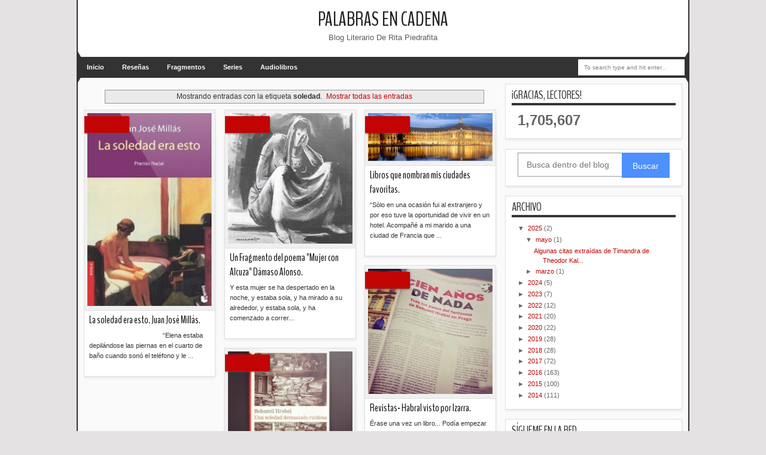

--- FILE ---
content_type: text/html; charset=UTF-8
request_url: https://www.palabrasencadena.com/search/label/soledad
body_size: 39201
content:
<!DOCTYPE html>
<HTML dir='ltr'>
<head>
<link href='https://www.blogger.com/static/v1/widgets/2944754296-widget_css_bundle.css' rel='stylesheet' type='text/css'/>
<!-- Google tag (gtag.js) -->
<script async='async' src='https://www.googletagmanager.com/gtag/js?id=G-NT3D6E02FY'></script>
<script>
  window.dataLayer = window.dataLayer || [];
  function gtag(){dataLayer.push(arguments);}
  gtag('js', new Date());

  gtag('config', 'G-NT3D6E02FY');
</script>
<script async='async' data-ad-client='ca-pub-8658067135969597' src='https://pagead2.googlesyndication.com/pagead/js/adsbygoogle.js'></script>
<meta content='Palabras en cadena' name='Title'/>
<meta content='#book,#libros,#lectura,qué libro leer, blog de libros,reseñas literarias,blog de lectura' name='keywords'/>
<meta content='Libros' name='Subject'/>
<meta content='Si quieres leer algo inteligente te recomiendo Niebla de Unamuno. pero aquí hay muchas más lecturas' name='description'/>
<meta content='Rita Piedrafita' name='author'/>
<meta content='es' name='language'/>
<meta content='3 days' name='Revisit-After'/>
<meta content='all' name='robots'/>
<meta content='all, index, follow' name='robots'/>
<meta content='all' name='googlebot'/>
<meta content='all, index, follow' name='googlebot'/>
<meta content='all' name='yahoo-slurp'/>
<meta content='all, index, follow' name='yahoo-slurp'/>
<meta content='index, follow' name='msnbot'/>
<meta content='all' name='googlebot-image'/>
<!-- ETIQUETAS META TWITTER -->
<meta content='summary_large_image' name='twitter:card'/>
<meta content='@StoneyRita>' name='twitter:site'/>
<meta content='@StoneyRita>' name='twitter:creator'/>
<!-- SI ES LA PÁGINA HOME -->
<meta content='PALABRAS EN CADENA' name='twitter:title'/>
<meta content='ELIGE CONMIGO TU PRÓXIMA LECTURA' name='twitter:description'/>
<!--FIN DE ETIQUETAS META TWITTER-->
<meta content='xAwluF7Z0DM5E-fLxLMUkxqKqdTQ_kpbOqcPHF8HqVs' name='google-site-verification'/>
<meta content='text/html; charset=UTF-8' http-equiv='Content-Type'/>
<meta content='blogger' name='generator'/>
<link href='https://www.palabrasencadena.com/favicon.ico' rel='icon' type='image/x-icon'/>
<link href='https://www.palabrasencadena.com/search/label/soledad' rel='canonical'/>
<link rel="alternate" type="application/atom+xml" title="Palabras En Cadena  - Atom" href="https://www.palabrasencadena.com/feeds/posts/default" />
<link rel="alternate" type="application/rss+xml" title="Palabras En Cadena  - RSS" href="https://www.palabrasencadena.com/feeds/posts/default?alt=rss" />
<link rel="service.post" type="application/atom+xml" title="Palabras En Cadena  - Atom" href="https://www.blogger.com/feeds/1864133293700442881/posts/default" />
<link rel="me" href="https://www.blogger.com/profile/18090061839151448436" />
<!--Can't find substitution for tag [blog.ieCssRetrofitLinks]-->
<meta content='Blog literario. Reseñas y fragmentos de los mejores #libros. Un rincón lector  para compartir nuestras lecturas.' name='description'/>
<meta content='https://www.palabrasencadena.com/search/label/soledad' property='og:url'/>
<meta content='Palabras En Cadena ' property='og:title'/>
<meta content='Blog literario. Reseñas y fragmentos de los mejores #libros. Un rincón lector  para compartir nuestras lecturas.' property='og:description'/>
<meta content='width=device-width, initial-scale=1, maximum-scale=1' name='viewport'/>
<title>Palabras En Cadena : soledad</title>
<!-- deskripsi dan keyword -->
<link href="//fonts.googleapis.com/css?family=Droid+Sans%7CBenchNine" rel="stylesheet" type="text/css">
<style type='text/css'>@font-face{font-family:'Arimo';font-style:normal;font-weight:400;font-display:swap;src:url(//fonts.gstatic.com/s/arimo/v35/P5sfzZCDf9_T_3cV7NCUECyoxNk37cxcDRrBdwcoaaQwpBQ.woff2)format('woff2');unicode-range:U+0460-052F,U+1C80-1C8A,U+20B4,U+2DE0-2DFF,U+A640-A69F,U+FE2E-FE2F;}@font-face{font-family:'Arimo';font-style:normal;font-weight:400;font-display:swap;src:url(//fonts.gstatic.com/s/arimo/v35/P5sfzZCDf9_T_3cV7NCUECyoxNk37cxcBBrBdwcoaaQwpBQ.woff2)format('woff2');unicode-range:U+0301,U+0400-045F,U+0490-0491,U+04B0-04B1,U+2116;}@font-face{font-family:'Arimo';font-style:normal;font-weight:400;font-display:swap;src:url(//fonts.gstatic.com/s/arimo/v35/P5sfzZCDf9_T_3cV7NCUECyoxNk37cxcDBrBdwcoaaQwpBQ.woff2)format('woff2');unicode-range:U+1F00-1FFF;}@font-face{font-family:'Arimo';font-style:normal;font-weight:400;font-display:swap;src:url(//fonts.gstatic.com/s/arimo/v35/P5sfzZCDf9_T_3cV7NCUECyoxNk37cxcAxrBdwcoaaQwpBQ.woff2)format('woff2');unicode-range:U+0370-0377,U+037A-037F,U+0384-038A,U+038C,U+038E-03A1,U+03A3-03FF;}@font-face{font-family:'Arimo';font-style:normal;font-weight:400;font-display:swap;src:url(//fonts.gstatic.com/s/arimo/v35/P5sfzZCDf9_T_3cV7NCUECyoxNk37cxcAhrBdwcoaaQwpBQ.woff2)format('woff2');unicode-range:U+0307-0308,U+0590-05FF,U+200C-2010,U+20AA,U+25CC,U+FB1D-FB4F;}@font-face{font-family:'Arimo';font-style:normal;font-weight:400;font-display:swap;src:url(//fonts.gstatic.com/s/arimo/v35/P5sfzZCDf9_T_3cV7NCUECyoxNk37cxcDxrBdwcoaaQwpBQ.woff2)format('woff2');unicode-range:U+0102-0103,U+0110-0111,U+0128-0129,U+0168-0169,U+01A0-01A1,U+01AF-01B0,U+0300-0301,U+0303-0304,U+0308-0309,U+0323,U+0329,U+1EA0-1EF9,U+20AB;}@font-face{font-family:'Arimo';font-style:normal;font-weight:400;font-display:swap;src:url(//fonts.gstatic.com/s/arimo/v35/P5sfzZCDf9_T_3cV7NCUECyoxNk37cxcDhrBdwcoaaQwpBQ.woff2)format('woff2');unicode-range:U+0100-02BA,U+02BD-02C5,U+02C7-02CC,U+02CE-02D7,U+02DD-02FF,U+0304,U+0308,U+0329,U+1D00-1DBF,U+1E00-1E9F,U+1EF2-1EFF,U+2020,U+20A0-20AB,U+20AD-20C0,U+2113,U+2C60-2C7F,U+A720-A7FF;}@font-face{font-family:'Arimo';font-style:normal;font-weight:400;font-display:swap;src:url(//fonts.gstatic.com/s/arimo/v35/P5sfzZCDf9_T_3cV7NCUECyoxNk37cxcABrBdwcoaaQw.woff2)format('woff2');unicode-range:U+0000-00FF,U+0131,U+0152-0153,U+02BB-02BC,U+02C6,U+02DA,U+02DC,U+0304,U+0308,U+0329,U+2000-206F,U+20AC,U+2122,U+2191,U+2193,U+2212,U+2215,U+FEFF,U+FFFD;}@font-face{font-family:'Coming Soon';font-style:normal;font-weight:400;font-display:swap;src:url(//fonts.gstatic.com/s/comingsoon/v20/qWcuB6mzpYL7AJ2VfdQR1t-VWDnRsDkg.woff2)format('woff2');unicode-range:U+0000-00FF,U+0131,U+0152-0153,U+02BB-02BC,U+02C6,U+02DA,U+02DC,U+0304,U+0308,U+0329,U+2000-206F,U+20AC,U+2122,U+2191,U+2193,U+2212,U+2215,U+FEFF,U+FFFD;}@font-face{font-family:'Cuprum';font-style:normal;font-weight:400;font-display:swap;src:url(//fonts.gstatic.com/s/cuprum/v29/dg45_pLmvrkcOkBnKsOzXyGWTBcmg-X6VjbYJxYmknQHEMmm.woff2)format('woff2');unicode-range:U+0460-052F,U+1C80-1C8A,U+20B4,U+2DE0-2DFF,U+A640-A69F,U+FE2E-FE2F;}@font-face{font-family:'Cuprum';font-style:normal;font-weight:400;font-display:swap;src:url(//fonts.gstatic.com/s/cuprum/v29/dg45_pLmvrkcOkBnKsOzXyGWTBcmg-X6Vj_YJxYmknQHEMmm.woff2)format('woff2');unicode-range:U+0301,U+0400-045F,U+0490-0491,U+04B0-04B1,U+2116;}@font-face{font-family:'Cuprum';font-style:normal;font-weight:400;font-display:swap;src:url(//fonts.gstatic.com/s/cuprum/v29/dg45_pLmvrkcOkBnKsOzXyGWTBcmg-X6VjTYJxYmknQHEMmm.woff2)format('woff2');unicode-range:U+0102-0103,U+0110-0111,U+0128-0129,U+0168-0169,U+01A0-01A1,U+01AF-01B0,U+0300-0301,U+0303-0304,U+0308-0309,U+0323,U+0329,U+1EA0-1EF9,U+20AB;}@font-face{font-family:'Cuprum';font-style:normal;font-weight:400;font-display:swap;src:url(//fonts.gstatic.com/s/cuprum/v29/dg45_pLmvrkcOkBnKsOzXyGWTBcmg-X6VjXYJxYmknQHEMmm.woff2)format('woff2');unicode-range:U+0100-02BA,U+02BD-02C5,U+02C7-02CC,U+02CE-02D7,U+02DD-02FF,U+0304,U+0308,U+0329,U+1D00-1DBF,U+1E00-1E9F,U+1EF2-1EFF,U+2020,U+20A0-20AB,U+20AD-20C0,U+2113,U+2C60-2C7F,U+A720-A7FF;}@font-face{font-family:'Cuprum';font-style:normal;font-weight:400;font-display:swap;src:url(//fonts.gstatic.com/s/cuprum/v29/dg45_pLmvrkcOkBnKsOzXyGWTBcmg-X6VjvYJxYmknQHEA.woff2)format('woff2');unicode-range:U+0000-00FF,U+0131,U+0152-0153,U+02BB-02BC,U+02C6,U+02DA,U+02DC,U+0304,U+0308,U+0329,U+2000-206F,U+20AC,U+2122,U+2191,U+2193,U+2212,U+2215,U+FEFF,U+FFFD;}</style>
<style id='page-skin-1' type='text/css'><!--
/*
-----------------------------------------------
Blogger Template Style
Name:   MXfluity
Date:      03/30/1013
Updated by: satankMKR/Makmur
URL1: http://www.ivythemes.com
URL2: http://mkr-site.blogspot.com
Licence : Creative Commons Attribution-NonCommercial-ShareAlike 3.0 Unported License.
----------------------------------------------- */
/* Variable definitions
====================
<Variable name="bgcolor" description="Page Background Color"
type="color" default="#fff">
<Variable name="textcolor" description="Text Color"
type="color" default="#333">
<Variable name="linkcolor" description="Link Color"
type="color" default="#58a">
<Variable name="pagetitlecolor" description="Blog Title Color"
type="color" default="#666">
<Variable name="descriptioncolor" description="Blog Description Color"
type="color" default="#999">
<Variable name="titlecolor" description="Post Title Color"
type="color" default="#c60">
<Variable name="bordercolor" description="Border Color"
type="color" default="#ccc">
<Variable name="sidebarcolor" description="Sidebar Title Color"
type="color" default="#999">
<Variable name="sidebartextcolor" description="Sidebar Text Color"
type="color" default="#666">
<Variable name="visitedlinkcolor" description="Visited Link Color"
type="color" default="#999">
<Variable name="bodyfont" description="Text Font"
type="font" default="normal normal 100% Georgia, Serif">
<Variable name="headerfont" description="Sidebar Title Font"
type="font"
default="normal normal 78% 'Trebuchet MS',Trebuchet,Arial,Verdana,Sans-serif">
<Variable name="pagetitlefont" description="Blog Title Font"
type="font"
default="normal normal 200% Georgia, Serif">
<Variable name="descriptionfont" description="Blog Description Font"
type="font"
default="normal normal 78% 'Trebuchet MS', Trebuchet, Arial, Verdana, Sans-serif">
<Variable name="postfooterfont" description="Post Footer Font"
type="font"
default="normal normal 78% 'Trebuchet MS', Trebuchet, Arial, Verdana, Sans-serif">
<Variable name="startSide" description="Side where text starts in blog language"
type="automatic" default="left">
<Variable name="endSide" description="Side where text ends in blog language"
type="automatic" default="right">
*/
#navbar-iframe, #Navbar1 {display:none !important;}
header, nav, section, aside, article, footer {display:block;}
*{-moz-box-sizing:border-box;-webkit-box-sizing:border-box;box-sizing:border-box}
/* Use this with templates/template-twocol.html */
body,.body-fauxcolumn-outer{background:#E4E2E2;margin:0;padding:0;color:#333333;font:x-small Georgia Serif;font-size
/* */:/**/
small;font-size:/**/
small;text-align:center}
a{-webkit-transition:all .4s ease-in-out;-moz-transition:all .4s ease-in-out;-o-transition:all .4s ease-in-out;-ms-transition:all .4s ease-in-out;transition:all .4s ease-in-out}
a:link{color:#C20404;text-decoration:none}
a:visited{color:#999999;text-decoration:none}
a:hover{color:#222;text-decoration:underline}
a img{border-width:0}
#NoScript{background:none repeat scroll 0% 0% rgb(255,255,255);text-align:center;padding:5px 0;position:fixed;top:0;left:0;width:100%;height:100%;z-index:9999;opacity:0.9}
#NoScript h6{font-size:24px;color:rgb(102,102,102);position:absolute;top:50%;width:100%;text-align:center;margin-left:-30px;margin-top:-18px}
/* Header
-----------------------------------------------
*/
#header-wrapper{margin:0 auto 0;padding:10px;background-color:white;color:#292929}
#header{text-align:center;color:#202020;margin:0}
#header h1,#header p{margin:0;padding:0 5px 0;line-height:1.2em;font:normal normal 300% BenchNine,"Bebas Neue",Bebas,"Arial Narrow",Sans-Serif;text-transform:uppercase}
#header a{color:#202020;text-decoration:none}
#header a:hover{color:#C20404}
#header .description{margin:0 5px 0;padding:0 20px 15px;line-height:1.4em;font:normal normal 120% 'Trebuchet MS',Trebuchet,Arial,Verdana,Sans-serif;text-transform:capitalize;color:#5E5C5C}
#header img{margin-left:auto;margin-right:auto}
/* Navigation
----------------------------------------------- */
#mobilenav{display:none}
#nav{font-weight:bold;background-color:#333;height:35px;position:relative;z-index:1}
#nav::before,#nav::after{content:"";width:0;height:0;border-width:26px 15px;border-style:solid;border-color:transparent transparent transparent #333;position:absolute;left:0;z-index:-1;top:-9px}
#nav::after{border-color:transparent #333 transparent transparent;left:auto;right:0}
#navinti{height:35px;margin:0;padding:0;float:left}
#navinti li{list-style:none;display:inline-block;zoom:1;float:left;position:relative;margin:0;padding:0}
#navinti li a{display:block;line-height:35px;text-decoration:none;color:white;padding:0 15px}
#navinti li:hover > a{background-color:#000}
#navinti ul{position:absolute;z-index:10;padding:0;list-style:none;width:170px;background-color:#F8F8F8;-moz-box-shadow:0 0 5px #494949;-webkit-box-shadow:0 0 5px #494949;box-shadow:0 0 5px #494949;display:none}
#navinti li:hover ul.hidden{display:block}
#navinti ul a{color:#494949}
#navinti ul a:hover{background-color:#fff}
#navinti ul li{float:none;display:block}
#navinti li.dgnsub > a {padding: 0 20px 0 15px;}
#navinti li.dgnsub > a::after {content: "";width: 0;height: 0;border-style: solid;border-color: #FFFFFF transparent transparent transparent;position: absolute;border-width: 5px 4px;right: 7px;top: 16px;}
/* Outer-Wrapper
----------------------------------------------- */
#outer-wrapper{width:1024px;background-color:#FAFAFA;margin:0 auto;padding:0;text-align:left;border-left:2px solid #333;border-right:2px solid #333;font:normal normal 11px Verdana,Geneva,sans-serif;}
#main-wrapper{width:70%;padding:0;float:left;word-wrap:break-word;/* fix for long text breaking sidebar float in IE */
overflow:hidden;/* fix for long non-text content breaking IE sidebar float */}
#sidebar-wrapper{width:30%;float:right;word-wrap:break-word;/* fix for long text breaking sidebar float in IE */
overflow:hidden;/* fix for long non-text content breaking IE sidebar float */}
#sidebar-wrapper .widget-content{padding:0;margin:0 10px 10px}
/* Headings
----------------------------------------------- */
h1,h2,h3,h4,h5,h6{font-family:BenchNine,"Bebas Neue",Bebas,"Arial Narrow",Sans-Serif;font-weight:normal;text-transform:none;margin:0}
/* Posts
----------------------------------------------- */
.date-header{margin:1.5em 0 .5em;display:none;}
.post{margin:.5em 0 1.5em;background-color:white;position:relative}
.post h1,.post h2{margin:.25em 0 0;padding:0 0 4px;font-size:140%;font-weight:normal;line-height:1.4em}
.post h1 a,.post h1 a:visited,.post h1 strong,.post h2 a,.post h2 a:visited,.post h2 strong{display:block;text-decoration:none;font-weight:normal}
.post h1 strong,.post h1 a:hover,.post h2 strong,.post h2 a:hover{color:#333333}
.post .post-title{margin-bottom:15px}
.post-body{margin:0 0 .75em;line-height:1.6em}
.post-body blockquote{line-height:1.3em}
.post-footer{margin:.75em 0;color:#999999;display:none}
.comment-link{margin-left:.6em}
.tr-caption-container img{border:none;padding:0}
.post blockquote{margin:1em 20px;font-style:italic}
.post blockquote p{margin:.75em 0}
/* Comments
----------------------------------------------- */
#comments > h4,#related_posts h4{margin:5px 0 0;font-weight:bold;line-height:1.4em;text-transform:uppercase;font-size:180%;color:#363636;border-bottom:4px solid #363636}
#comments-block{margin:1em 0 1.5em;line-height:1.6em}
.comments .comments-content .icon.blog-author{position:absolute;left:-3px;margin:0;top:38px;font-size:8px}
.comments .comments-content .inline-thread .icon.blog-author{left:-7px;top:35px}
.comments .comments-content .comment{margin-bottom:0}
.comments .comments-content .icon.blog-author::before{content:"Author";position:absolute;left:10px;top:4px;color:#C20404}
.comments .comments-content .comment-thread .inline-thread ol{background-color:#F8F8F8;padding:5px;margin-top:10px;border:1px solid #BDB9B9}
.comments .comments-content .comment-thread .inline-thread li,.comments .comments-content .comment-thread .inline-thread li:first-child,.comments .comments-content .comment-thread .inline-thread li:last-child{margin:0;padding:5px}
.comments .thread-toggle.thread-expanded{position:relative}
.comments .thread-toggle.thread-expanded::before{content:"";width:1px;left:-10px;top:-17px;height:55px;background-color:#BDB9B9;position:absolute}
.comments .thread-toggle.thread-expanded::after{content:"";width:10px;height:1px;position:absolute;background-color:#BDB9B9;bottom:-24px;left:-10px}
.comments .comment-block{margin:0;padding:5px 5px 5px 48px;border:1px solid #BDB9B9}
.comments .inline-thread .comment-block{border:0;padding:0 0 0 48px}
.comments .avatar-image-container{margin:5px 0 0 5px}
.comments .inline-thread .avatar-image-container{margin:0}
#comments-block .comment-author{margin:.5em 0}
#comments-block .comment-body{margin:.25em 0 0}
#comments-block .comment-footer{margin:-.25em 0 2em;line-height:1.4em;text-transform:uppercase;letter-spacing:.1em}
#comments-block .comment-body p{margin:0 0 .75em}
.deleted-comment{font-style:italic;color:gray}
#blog-pager-newer-link{float:left}
#blog-pager-older-link{float:right}
#blog-pager{text-align:center}
.feed-links{display:none}
/* Sidebar Content
----------------------------------------------- */
.sidebar{color:#666666;line-height:1.5em}
.sidebar ul{list-style:none;margin:0 0 0;padding:0 0 0}
.sidebar li{margin:0;line-height:1.5em;border-bottom:1px dotted black;padding:5px}
.sidebar .widget,.main .widget,#sidebar-wtengah{margin:0 0 1.5em;padding:0 0 1.5em}
.main .Blog{border-bottom-width:0}
/* Profile
----------------------------------------------- */
.profile-img{float:left;margin-top:0;margin-right:5px;margin-bottom:5px;margin-left:0;padding:4px;border:1px solid #cccccc}
.profile-data{margin:0;text-transform:uppercase;letter-spacing:.1em;font:normal normal 78% Cuprum;color:#999999;font-weight:bold;line-height:1.6em}
.profile-datablock{margin:.5em 0 .5em}
.profile-textblock{margin:0.5em 0;line-height:1.6em}
.profile-link{font:normal normal 78% Cuprum;text-transform:uppercase;letter-spacing:.1em}
/* Footer
----------------------------------------------- */
#kredit{padding:5px;background-color:#333;color:white;overflow:hidden}
.botleft{float:left}
.botright{float:right}
img{max-width:100%;height:auto;width:auto\9}

--></style>
<style type='text/css'>
#main-wrapper{padding:10px 0 10px 10px}
.post-body h1{font-size:180%}
.post-body h2{font-size:160%}
.post-body h3{font-size:140%}
.post-body h4{font-size:130%}
.post-body h5{font-size:120%}
.post-body h6{font-size:110%}
.isotope,.isotope .isotope-item{-webkit-transition-duration:0.8s;-moz-transition-duration:0.8s;-ms-transition-duration:0.8s;-o-transition-duration:0.8s;transition-duration:0.8s}
.isotope .isotope-item{-webkit-transition-property:-webkit-transform,opacity;-moz-transition-property:-moz-transform,opacity;-ms-transition-property:-ms-transform,opacity;-o-transition-property:top,left,opacity;transition-property:transform,opacity}
#sidebar-wrapper{padding:10px 10px 0 0}
#sidebar-wrapper h2{color:#363636;padding:5px 0;margin:0 0 10px;border-bottom:4px solid #363636;text-transform:uppercase;font-size:180%;position:relative}
.sidebar .widget,#sidebar-wtengah{background-color:white;padding:5px 10px;border:1px solid #E0E0E0;-moz-box-shadow:0 2px 4px #E7E7E7;-webkit-box-shadow:0 2px 4px #E7E7E7;box-shadow:0 2px 4px #E7E7E7}
#sidebar-wtengah .sidebar .widget{background-color:transparent;padding:0;border:0;-moz-box-shadow:none;-webkit-box-shadow:none;box-shadow:none}
#sidebar-wtengah .widget:last-child h2{margin:0}
#sidebar-wtengah .widget:last-child h2.active{margin:0 0 10px}
#sidebar-wtengah .sidebar .widget{margin:0 0 5px}
#sidebar-wtengah h2::after{content:"";width:0;height:0;border-width:7px 6px;border-style:solid;border-color:#363636 transparent transparent transparent;position:absolute;top:50%;margin-top:-3px;right:9px}
#sidebar-wtengah  h2.active::after{border-color:transparent transparent #363636 transparent;margin-top:-9px}
.BlogArchive #ArchiveList ul li{padding:0 0 0 15px}
#sidebar-wtengah h2{border:0;background-color:#EBEBEB;margin:0;padding:0 8px;-moz-border-radius:2px;-webkit-border-radius:2px;border-radius:2px;line-height:30px;-moz-box-shadow:0 0 3px #8F8D8D,inset 0 0 1px #FFF;-webkit-box-shadow:0 0 3px #8F8D8D,inset 0 0 1px #FFF;box-shadow:0 0 3px #8F8D8D,inset 0 0 1px #FFF}
.post .datex{position:absolute;top:10px;padding:3px 5px;left:0;z-index:5;background-color:#C20404;color:white;height:28px;-moz-border-radius:0 2px 2px 0;-webkit-border-radius:0 2px 2px 0;border-radius:0 2px 2px 0;-moz-box-shadow:0 1px 3px #555454;-webkit-box-shadow:0 1px 3px #555454;box-shadow:0 1px 3px #555454;width:75px;text-align:center}
.post .datex strong{font-weight:bold;font-size:25px;line-height:20px;width:37px;display:block;float:left}
.post .datex span,.post .datex small{font-size:8px;display:block;line-height:10px;float:right;width:27px}
#search-form-feed{padding:0;width:180px;float:right;margin-top:3px;position:relative;margin-right:5px}
#feed-q-input{display:block;width:100%;height:29px;border:1px solid #2B2B2B;color:#838383;margin:0;font-size:10px;padding-left:10px;-moz-border-radius:2px;-webkit-border-radius:2px;border-radius:2px;float:left;background:white}
#feed-q-input:focus{color:#333;outline:none}
#search-result-container{width:300px;overflow:hidden;position:absolute;z-index:9999;padding:10px;right:0;margin:0;top:42px;display:none;font-size:11px;background:white;text-transform:none;-webkit-box-shadow:0 1px 3px rgba(0,0,0,0.25);-khtml-box-shadow:0 1px 3px rgba(0,0,0,0.25);-moz-box-shadow:0 1px 3px rgba(0,0,0,0.25);-o-box-shadow:0 1px 3px rgba(0,0,0,0.25);box-shadow:0 1px 3px rgba(0,0,0,0.25)}
#search-result-container li{margin:0 0 5px;padding:0;list-style:none;overflow:hidden;word-wrap:break-word;font:normal normal 10px Verdana,Geneva,sans-serif;color:#141414;background-color:white;text-transform:none}
#search-result-container li a{text-decoration:none;font-weight:bold;font-size:11px;display:block;line-height:14px;padding:0;font-weight:bold}
#search-result-container mark{background-color:yellow;color:black}
#search-result-container h4{margin:0 0 10px;font:normal bold 12px 'Trebuchet MS',Arial,Sans-Serif;color:black}
#search-result-container ol{margin:0 0 10px;padding:0 0;overflow:hidden;height:450px}
#search-result-container:hover ol{overflow:auto}
#search-result-container li img{display:block;float:left;margin:0 5px 1px 0;padding:2px;border:1px solid #D1D1D1}
#search-result-loader{top:100%;position:absolute;z-index:999;width:100%;line-height:30px;color:#2E2E2E;padding:0 10px;background-color:white;border:1px solid #DBDBDB;margin:0;overflow:hidden;display:none;text-transform:capitalize}
#search-result-container p{margin:5px 0}
#search-result-container .close{position:absolute;right:8px;top:8px;font-size:12px;color:white;text-decoration:none;border-radius:9999px;width:13px;height:13px;text-indent:1px;background-color:#C20404;line-height:12px}
.loadingxx{width:100%;min-height:150px;background:transparent url(https://blogger.googleusercontent.com/img/b/R29vZ2xl/AVvXsEihTGP3iLNzPgHAqW7KGAPt028-AIAJxgdHva_RVdB0ul5_DUQiZlaYqxRr1I4w-hdcG3frvT8qTmekouQI7OQ-ncaJ5Iyw73PmpVl48igwaYAxwV3oxIab7M4PgTEqEdJ8A9SryOV8wH-2/s0/progress_ani.gif) no-repeat center;display:block;text-indent:-9999px}
.rcomnetxx li{padding:10px 0}
.rcomnetxx .kmtimg{float:left;margin:0 5px 5px 0}
.rcomnetxx p{margin:5px 0 0}
.rcomnetxx .ketkomt strong{display:block}
.rcomnetxx .date{font-size:8px}
@media only screen and (max-width:1024px){
  #outer-wrapper{width:99%}
}
@media only screen and (min-width:768px) and (max-width:983px){
  #outer-wrapper{width:754px}
  #main-wrapper{width:60%}
  #sidebar-wrapper{width:40%}
}
@media only screen and (max-width:767px){
  #outer-wrapper{width:500px}
  #main-wrapper,#sidebar-wrapper{float:none;padding:10px;width:100%}
  #search-form-feed{width:90%;float:none;position:absolute;margin:0;left:5%;right:5%;top:-35px}
  #feed-q-input{float:none}
  #search-result-container{width:100%}
  #header .description{padding-bottom:30px}
  #mobilenav{display:block;line-height:35px;width:90%;margin:0 auto;padding:0 10px;position:relative;text-decoration:none;color:#FFF}
  #navinti{display:none;width:90%;float:none;left:5%;right:5%;background-color:#202020;height:auto;position:absolute;-moz-box-shadow:0 0 5px #494949;-webkit-box-shadow:0 0 5px #494949;box-shadow:0 0 5px #494949}
  #navinti li{display:block;float:none}
  #navinti ul{width:100%;-moz-box-shadow:none;-webkit-box-shadow:none;box-shadow:none;position:relative}
  #mobilenav::before,#mobilenav::after{content:"";position:absolute;width:0;height:0;border-width:7px 6px;border-style:solid;border-color:#FFF transparent transparent transparent;right:10px;top:60%}
  #mobilenav::after{border-color:transparent transparent #FFF transparent;top:0}
}
@media only screen and (max-width:499px){
  #outer-wrapper{width:430px}
  .comments .comments-content .comment-replies{margin-left:8px}
}
@media only screen and (max-width:479px){
  #outer-wrapper{width:290px}
}
@media only screen and (max-width:290px){
  #outer-wrapper{width:100%}
}
</style>
<style type='text/css'>
.blog-posts.hfeed{overflow:hidden}
.post{float:left;width:31.3%;margin:0 0 15px;border:1px solid #E0E0E0;-moz-box-shadow:0 2px 4px #E7E7E7;-webkit-box-shadow:0 2px 4px #E7E7E7;padding:0 0 5px;box-shadow:0 2px 4px #E7E7E7;overflow:hidden}
.post:hover{-moz-box-shadow:0 2px 5px #CACACA;-webkit-box-shadow:0 2px 5px #CACACA;box-shadow:0 2px 5px #CACACA}
.post img{border:0;width:100%}
.post h2.post-title{padding:4px 8px 0;margin:0 0 5px;font-size:160%}
.post h2.post-title a{color:#0F0F0F}
.post h2.post-title a:hover{color:#C20404}
.post-body p{margin:0;padding:0 8px}
.post .jump-link{position:absolute;bottom:-25px;right:5px;line-height:25px;padding:0 10px;background-color:#EBEBEB;-moz-border-radius:5px 5px 0 0;-webkit-border-radius:5px 5px 0 0;border-radius:5px 5px 0 0;-moz-box-shadow:inset 0 2px 4px #D1CACA;-webkit-box-shadow:inset 0 2px 4px #D1CACA;box-shadow:inset 0 2px 4px #D1CACA}
.post .jump-link a:hover{color:black;text-decoration:none}
.post .thumbx{display:block;padding:5px;background-color:#F0F0F0;position:relative;border-bottom:1px solid #DFDFDF}
.post .thumbx::before{position:absolute;content:"";width:100%;height:100%;display:block;background-image:url(https://blogger.googleusercontent.com/img/b/R29vZ2xl/AVvXsEiQMxEZ2agd9_Lg5qiqnJq6eCf-dzR93LqfuorxwQimg3QZJYoUofISMiLDcgFAGX3DeIwCX-qSICXP_90ERFjHz-ImISgbd2fQcD3qFh4SPENFvO9xCohY_cEey2sj5sFRimkoaTFt_vG9/s0/overlay.png);top:0;background-position:100% 0;background-repeat:no-repeat;left:0}
.post-body{margin-bottom:20px}
.post img.noimage{height:100px}
a.loadpost{display:block;width:320px;margin:0 auto;text-decoration:none;background-color:#EEE;line-height:35px;border:1px solid #D3D0D0;border-radius:3px;box-shadow:0 0 3px #E7E7E7,inset 0 0 2px white}
.imgload{width:32px;height:32px}
#blog-pager{display:none}
@media only screen and (min-width:768px) and (max-width:983px){
  .post{width:48%}
}
@media only screen and (max-width:767px){
  .post{width:48%;margin:0 1% 15px}
}
@media only screen and (max-width:499px){
  .post{margin:0 0.8% 15px}
  a.loadpost{width:90%}
}
@media only screen and (max-width:479px){
  .post{width:100%;margin:0 0 15px}
}
</style>
<script src='https://ajax.googleapis.com/ajax/libs/jquery/1.8.3/jquery.min.js' type='text/javascript'></script>
<script type='text/javascript'>
//<![CDATA[
function resizeThumb(e,b){var c=document.getElementById(e),d=c.getElementsByTagName("img");for(var a=0;a<d.length;a++){d[a].src=d[a].src.replace(/\/s72\-c/,"/w"+b);d[a].width=b}}
//]]>
</script>
<script type='text/javascript'>
//<![CDATA[
// JQuery easing 1.3
jQuery.easing.jswing=jQuery.easing.swing;jQuery.extend(jQuery.easing,{def:"easeOutQuad",swing:function(e,f,a,h,g){return jQuery.easing[jQuery.easing.def](e,f,a,h,g)},easeInQuad:function(e,f,a,h,g){return h*(f/=g)*f+a},easeOutQuad:function(e,f,a,h,g){return -h*(f/=g)*(f-2)+a},easeInOutQuad:function(e,f,a,h,g){if((f/=g/2)<1){return h/2*f*f+a}return -h/2*((--f)*(f-2)-1)+a},easeInCubic:function(e,f,a,h,g){return h*(f/=g)*f*f+a},easeOutCubic:function(e,f,a,h,g){return h*((f=f/g-1)*f*f+1)+a},easeInOutCubic:function(e,f,a,h,g){if((f/=g/2)<1){return h/2*f*f*f+a}return h/2*((f-=2)*f*f+2)+a},easeInQuart:function(e,f,a,h,g){return h*(f/=g)*f*f*f+a},easeOutQuart:function(e,f,a,h,g){return -h*((f=f/g-1)*f*f*f-1)+a},easeInOutQuart:function(e,f,a,h,g){if((f/=g/2)<1){return h/2*f*f*f*f+a}return -h/2*((f-=2)*f*f*f-2)+a},easeInQuint:function(e,f,a,h,g){return h*(f/=g)*f*f*f*f+a},easeOutQuint:function(e,f,a,h,g){return h*((f=f/g-1)*f*f*f*f+1)+a},easeInOutQuint:function(e,f,a,h,g){if((f/=g/2)<1){return h/2*f*f*f*f*f+a}return h/2*((f-=2)*f*f*f*f+2)+a},easeInSine:function(e,f,a,h,g){return -h*Math.cos(f/g*(Math.PI/2))+h+a},easeOutSine:function(e,f,a,h,g){return h*Math.sin(f/g*(Math.PI/2))+a},easeInOutSine:function(e,f,a,h,g){return -h/2*(Math.cos(Math.PI*f/g)-1)+a},easeInExpo:function(e,f,a,h,g){return(f==0)?a:h*Math.pow(2,10*(f/g-1))+a},easeOutExpo:function(e,f,a,h,g){return(f==g)?a+h:h*(-Math.pow(2,-10*f/g)+1)+a},easeInOutExpo:function(e,f,a,h,g){if(f==0){return a}if(f==g){return a+h}if((f/=g/2)<1){return h/2*Math.pow(2,10*(f-1))+a}return h/2*(-Math.pow(2,-10*--f)+2)+a},easeInCirc:function(e,f,a,h,g){return -h*(Math.sqrt(1-(f/=g)*f)-1)+a},easeOutCirc:function(e,f,a,h,g){return h*Math.sqrt(1-(f=f/g-1)*f)+a},easeInOutCirc:function(e,f,a,h,g){if((f/=g/2)<1){return -h/2*(Math.sqrt(1-f*f)-1)+a}return h/2*(Math.sqrt(1-(f-=2)*f)+1)+a},easeInElastic:function(f,h,e,l,k){var i=1.70158;var j=0;var g=l;if(h==0){return e}if((h/=k)==1){return e+l}if(!j){j=k*0.3}if(g<Math.abs(l)){g=l;var i=j/4}else{var i=j/(2*Math.PI)*Math.asin(l/g)}return -(g*Math.pow(2,10*(h-=1))*Math.sin((h*k-i)*(2*Math.PI)/j))+e},easeOutElastic:function(f,h,e,l,k){var i=1.70158;var j=0;var g=l;if(h==0){return e}if((h/=k)==1){return e+l}if(!j){j=k*0.3}if(g<Math.abs(l)){g=l;var i=j/4}else{var i=j/(2*Math.PI)*Math.asin(l/g)}return g*Math.pow(2,-10*h)*Math.sin((h*k-i)*(2*Math.PI)/j)+l+e},easeInOutElastic:function(f,h,e,l,k){var i=1.70158;var j=0;var g=l;if(h==0){return e}if((h/=k/2)==2){return e+l}if(!j){j=k*(0.3*1.5)}if(g<Math.abs(l)){g=l;var i=j/4}else{var i=j/(2*Math.PI)*Math.asin(l/g)}if(h<1){return -0.5*(g*Math.pow(2,10*(h-=1))*Math.sin((h*k-i)*(2*Math.PI)/j))+e}return g*Math.pow(2,-10*(h-=1))*Math.sin((h*k-i)*(2*Math.PI)/j)*0.5+l+e},easeInBack:function(e,f,a,i,h,g){if(g==undefined){g=1.70158}return i*(f/=h)*f*((g+1)*f-g)+a},easeOutBack:function(e,f,a,i,h,g){if(g==undefined){g=1.70158}return i*((f=f/h-1)*f*((g+1)*f+g)+1)+a},easeInOutBack:function(e,f,a,i,h,g){if(g==undefined){g=1.70158}if((f/=h/2)<1){return i/2*(f*f*(((g*=(1.525))+1)*f-g))+a}return i/2*((f-=2)*f*(((g*=(1.525))+1)*f+g)+2)+a},easeInBounce:function(e,f,a,h,g){return h-jQuery.easing.easeOutBounce(e,g-f,0,h,g)+a},easeOutBounce:function(e,f,a,h,g){if((f/=g)<(1/2.75)){return h*(7.5625*f*f)+a}else{if(f<(2/2.75)){return h*(7.5625*(f-=(1.5/2.75))*f+0.75)+a}else{if(f<(2.5/2.75)){return h*(7.5625*(f-=(2.25/2.75))*f+0.9375)+a}else{return h*(7.5625*(f-=(2.625/2.75))*f+0.984375)+a}}}},easeInOutBounce:function(e,f,a,h,g){if(f<g/2){return jQuery.easing.easeInBounce(e,f*2,0,h,g)*0.5+a}return jQuery.easing.easeOutBounce(e,f*2-g,0,h,g)*0.5+h*0.5+a}});

// JQuery hover event with timeout by Taufik Nurrohman
// https://plus.google.com/108949996304093815163/about
(function(a){a.fn.hoverTimeout=function(c,e,b,d){return this.each(function(){var f=null,g=a(this);g.hover(function(){clearTimeout(f);f=setTimeout(function(){e.call(g)},c)},function(){clearTimeout(f);f=setTimeout(function(){d.call(g)},b)})})}})(jQuery);

/**
 * Isotope v1.5.20
 * An exquisite jQuery plugin for magical layouts
 * http://isotope.metafizzy.co
 *
 * Commercial use requires one-time license fee
 * http://metafizzy.co/#licenses
 *
 * Copyright 2012 David DeSandro / Metafizzy
 */
(function(a,b,c){"use strict";var d=a.document,e=a.Modernizr,f=function(a){return a.charAt(0).toUpperCase()+a.slice(1)},g="Moz Webkit O Ms".split(" "),h=function(a){var b=d.documentElement.style,c;if(typeof b[a]=="string")return a;a=f(a);for(var e=0,h=g.length;e<h;e++){c=g[e]+a;if(typeof b[c]=="string")return c}},i=h("transform"),j=h("transitionProperty"),k={csstransforms:function(){return!!i},csstransforms3d:function(){var a=!!h("perspective");if(a){var c=" -o- -moz- -ms- -webkit- -khtml- ".split(" "),d="@media ("+c.join("transform-3d),(")+"modernizr)",e=b("<style>"+d+"{#modernizr{height:3px}}"+"</style>").appendTo("head"),f=b('<div id="modernizr" />').appendTo("html");a=f.height()===3,f.remove(),e.remove()}return a},csstransitions:function(){return!!j}},l;if(e)for(l in k)e.hasOwnProperty(l)||e.addTest(l,k[l]);else{e=a.Modernizr={_version:"1.6ish: miniModernizr for Isotope"};var m=" ",n;for(l in k)n=k[l](),e[l]=n,m+=" "+(n?"":"no-")+l;b("html").addClass(m)}if(e.csstransforms){var o=e.csstransforms3d?{translate:function(a){return"translate3d("+a[0]+"px, "+a[1]+"px, 0) "},scale:function(a){return"scale3d("+a+", "+a+", 1) "}}:{translate:function(a){return"translate("+a[0]+"px, "+a[1]+"px) "},scale:function(a){return"scale("+a+") "}},p=function(a,c,d){var e=b.data(a,"isoTransform")||{},f={},g,h={},j;f[c]=d,b.extend(e,f);for(g in e)j=e[g],h[g]=o[g](j);var k=h.translate||"",l=h.scale||"",m=k+l;b.data(a,"isoTransform",e),a.style[i]=m};b.cssNumber.scale=!0,b.cssHooks.scale={set:function(a,b){p(a,"scale",b)},get:function(a,c){var d=b.data(a,"isoTransform");return d&&d.scale?d.scale:1}},b.fx.step.scale=function(a){b.cssHooks.scale.set(a.elem,a.now+a.unit)},b.cssNumber.translate=!0,b.cssHooks.translate={set:function(a,b){p(a,"translate",b)},get:function(a,c){var d=b.data(a,"isoTransform");return d&&d.translate?d.translate:[0,0]}}}var q,r;e.csstransitions&&(q={WebkitTransitionProperty:"webkitTransitionEnd",MozTransitionProperty:"transitionend",OTransitionProperty:"oTransitionEnd otransitionend",transitionProperty:"transitionend"}[j],r=h("transitionDuration"));var s=b.event,t;s.special.smartresize={setup:function(){b(this).bind("resize",s.special.smartresize.handler)},teardown:function(){b(this).unbind("resize",s.special.smartresize.handler)},handler:function(a,b){var c=this,d=arguments;a.type="smartresize",t&&clearTimeout(t),t=setTimeout(function(){jQuery.event.handle.apply(c,d)},b==="execAsap"?0:100)}},b.fn.smartresize=function(a){return a?this.bind("smartresize",a):this.trigger("smartresize",["execAsap"])},b.Isotope=function(a,c,d){this.element=b(c),this._create(a),this._init(d)};var u=["width","height"],v=b(a);b.Isotope.settings={resizable:!0,layoutMode:"masonry",containerClass:"isotope",itemClass:"isotope-item",hiddenClass:"isotope-hidden",hiddenStyle:{opacity:0,scale:.001},visibleStyle:{opacity:1,scale:1},containerStyle:{position:"relative",overflow:"hidden"},animationEngine:"best-available",animationOptions:{queue:!1,duration:800},sortBy:"original-order",sortAscending:!0,resizesContainer:!0,transformsEnabled:!0,itemPositionDataEnabled:!1},b.Isotope.prototype={_create:function(a){this.options=b.extend({},b.Isotope.settings,a),this.styleQueue=[],this.elemCount=0;var c=this.element[0].style;this.originalStyle={};var d=u.slice(0);for(var e in this.options.containerStyle)d.push(e);for(var f=0,g=d.length;f<g;f++)e=d[f],this.originalStyle[e]=c[e]||"";this.element.css(this.options.containerStyle),this._updateAnimationEngine(),this._updateUsingTransforms();var h={"original-order":function(a,b){return b.elemCount++,b.elemCount},random:function(){return Math.random()}};this.options.getSortData=b.extend(this.options.getSortData,h),this.reloadItems(),this.offset={left:parseInt(this.element.css("padding-left")||0,10),top:parseInt(this.element.css("padding-top")||0,10)};var i=this;setTimeout(function(){i.element.addClass(i.options.containerClass)},0),this.options.resizable&&v.bind("smartresize.isotope",function(){i.resize()}),this.element.delegate("."+this.options.hiddenClass,"click",function(){return!1})},_getAtoms:function(a){var b=this.options.itemSelector,c=b?a.filter(b).add(a.find(b)):a,d={position:"absolute"};return this.usingTransforms&&(d.left=0,d.top=0),c.css(d).addClass(this.options.itemClass),this.updateSortData(c,!0),c},_init:function(a){this.$filteredAtoms=this._filter(this.$allAtoms),this._sort(),this.reLayout(a)},option:function(a){if(b.isPlainObject(a)){this.options=b.extend(!0,this.options,a);var c;for(var d in a)c="_update"+f(d),this[c]&&this[c]()}},_updateAnimationEngine:function(){var a=this.options.animationEngine.toLowerCase().replace(/[ _\-]/g,""),b;switch(a){case"css":case"none":b=!1;break;case"jquery":b=!0;break;default:b=!e.csstransitions}this.isUsingJQueryAnimation=b,this._updateUsingTransforms()},_updateTransformsEnabled:function(){this._updateUsingTransforms()},_updateUsingTransforms:function(){var a=this.usingTransforms=this.options.transformsEnabled&&e.csstransforms&&e.csstransitions&&!this.isUsingJQueryAnimation;a||(delete this.options.hiddenStyle.scale,delete this.options.visibleStyle.scale),this.getPositionStyles=a?this._translate:this._positionAbs},_filter:function(a){var b=this.options.filter===""?"*":this.options.filter;if(!b)return a;var c=this.options.hiddenClass,d="."+c,e=a.filter(d),f=e;if(b!=="*"){f=e.filter(b);var g=a.not(d).not(b).addClass(c);this.styleQueue.push({$el:g,style:this.options.hiddenStyle})}return this.styleQueue.push({$el:f,style:this.options.visibleStyle}),f.removeClass(c),a.filter(b)},updateSortData:function(a,c){var d=this,e=this.options.getSortData,f,g;a.each(function(){f=b(this),g={};for(var a in e)!c&&a==="original-order"?g[a]=b.data(this,"isotope-sort-data")[a]:g[a]=e[a](f,d);b.data(this,"isotope-sort-data",g)})},_sort:function(){var a=this.options.sortBy,b=this._getSorter,c=this.options.sortAscending?1:-1,d=function(d,e){var f=b(d,a),g=b(e,a);return f===g&&a!=="original-order"&&(f=b(d,"original-order"),g=b(e,"original-order")),(f>g?1:f<g?-1:0)*c};this.$filteredAtoms.sort(d)},_getSorter:function(a,c){return b.data(a,"isotope-sort-data")[c]},_translate:function(a,b){return{translate:[a,b]}},_positionAbs:function(a,b){return{left:a,top:b}},_pushPosition:function(a,b,c){b=Math.round(b+this.offset.left),c=Math.round(c+this.offset.top);var d=this.getPositionStyles(b,c);this.styleQueue.push({$el:a,style:d}),this.options.itemPositionDataEnabled&&a.data("isotope-item-position",{x:b,y:c})},layout:function(a,b){var c=this.options.layoutMode;this["_"+c+"Layout"](a);if(this.options.resizesContainer){var d=this["_"+c+"GetContainerSize"]();this.styleQueue.push({$el:this.element,style:d})}this._processStyleQueue(a,b),this.isLaidOut=!0},_processStyleQueue:function(a,c){var d=this.isLaidOut?this.isUsingJQueryAnimation?"animate":"css":"css",f=this.options.animationOptions,g=this.options.onLayout,h,i,j,k;i=function(a,b){b.$el[d](b.style,f)};if(this._isInserting&&this.isUsingJQueryAnimation)i=function(a,b){h=b.$el.hasClass("no-transition")?"css":d,b.$el[h](b.style,f)};else if(c||g||f.complete){var l=!1,m=[c,g,f.complete],n=this;j=!0,k=function(){if(l)return;var b;for(var c=0,d=m.length;c<d;c++)b=m[c],typeof b=="function"&&b.call(n.element,a,n);l=!0};if(this.isUsingJQueryAnimation&&d==="animate")f.complete=k,j=!1;else if(e.csstransitions){var o=0,p=this.styleQueue[0],s=p&&p.$el,t;while(!s||!s.length){t=this.styleQueue[o++];if(!t)return;s=t.$el}var u=parseFloat(getComputedStyle(s[0])[r]);u>0&&(i=function(a,b){b.$el[d](b.style,f).one(q,k)},j=!1)}}b.each(this.styleQueue,i),j&&k(),this.styleQueue=[]},resize:function(){this["_"+this.options.layoutMode+"ResizeChanged"]()&&this.reLayout()},reLayout:function(a){this["_"+this.options.layoutMode+"Reset"](),this.layout(this.$filteredAtoms,a)},addItems:function(a,b){var c=this._getAtoms(a);this.$allAtoms=this.$allAtoms.add(c),b&&b(c)},insert:function(a,b){this.element.append(a);var c=this;this.addItems(a,function(a){var d=c._filter(a);c._addHideAppended(d),c._sort(),c.reLayout(),c._revealAppended(d,b)})},appended:function(a,b){var c=this;this.addItems(a,function(a){c._addHideAppended(a),c.layout(a),c._revealAppended(a,b)})},_addHideAppended:function(a){this.$filteredAtoms=this.$filteredAtoms.add(a),a.addClass("no-transition"),this._isInserting=!0,this.styleQueue.push({$el:a,style:this.options.hiddenStyle})},_revealAppended:function(a,b){var c=this;setTimeout(function(){a.removeClass("no-transition"),c.styleQueue.push({$el:a,style:c.options.visibleStyle}),c._isInserting=!1,c._processStyleQueue(a,b)},10)},reloadItems:function(){this.$allAtoms=this._getAtoms(this.element.children())},remove:function(a,b){var c=this,d=function(){c.$allAtoms=c.$allAtoms.not(a),a.remove(),b&&b.call(c.element)};a.filter(":not(."+this.options.hiddenClass+")").length?(this.styleQueue.push({$el:a,style:this.options.hiddenStyle}),this.$filteredAtoms=this.$filteredAtoms.not(a),this._sort(),this.reLayout(d)):d()},shuffle:function(a){this.updateSortData(this.$allAtoms),this.options.sortBy="random",this._sort(),this.reLayout(a)},destroy:function(){var a=this.usingTransforms,b=this.options;this.$allAtoms.removeClass(b.hiddenClass+" "+b.itemClass).each(function(){var b=this.style;b.position="",b.top="",b.left="",b.opacity="",a&&(b[i]="")});var c=this.element[0].style;for(var d in this.originalStyle)c[d]=this.originalStyle[d];this.element.unbind(".isotope").undelegate("."+b.hiddenClass,"click").removeClass(b.containerClass).removeData("isotope"),v.unbind(".isotope")},_getSegments:function(a){var b=this.options.layoutMode,c=a?"rowHeight":"columnWidth",d=a?"height":"width",e=a?"rows":"cols",g=this.element[d](),h,i=this.options[b]&&this.options[b][c]||this.$filteredAtoms["outer"+f(d)](!0)||g;h=Math.floor(g/i),h=Math.max(h,1),this[b][e]=h,this[b][c]=i},_checkIfSegmentsChanged:function(a){var b=this.options.layoutMode,c=a?"rows":"cols",d=this[b][c];return this._getSegments(a),this[b][c]!==d},_masonryReset:function(){this.masonry={},this._getSegments();var a=this.masonry.cols;this.masonry.colYs=[];while(a--)this.masonry.colYs.push(0)},_masonryLayout:function(a){var c=this,d=c.masonry;a.each(function(){var a=b(this),e=Math.ceil(a.outerWidth(!0)/d.columnWidth);e=Math.min(e,d.cols);if(e===1)c._masonryPlaceBrick(a,d.colYs);else{var f=d.cols+1-e,g=[],h,i;for(i=0;i<f;i++)h=d.colYs.slice(i,i+e),g[i]=Math.max.apply(Math,h);c._masonryPlaceBrick(a,g)}})},_masonryPlaceBrick:function(a,b){var c=Math.min.apply(Math,b),d=0;for(var e=0,f=b.length;e<f;e++)if(b[e]===c){d=e;break}var g=this.masonry.columnWidth*d,h=c;this._pushPosition(a,g,h);var i=c+a.outerHeight(!0),j=this.masonry.cols+1-f;for(e=0;e<j;e++)this.masonry.colYs[d+e]=i},_masonryGetContainerSize:function(){var a=Math.max.apply(Math,this.masonry.colYs);return{height:a}},_masonryResizeChanged:function(){return this._checkIfSegmentsChanged()},_fitRowsReset:function(){this.fitRows={x:0,y:0,height:0}},_fitRowsLayout:function(a){var c=this,d=this.element.width(),e=this.fitRows;a.each(function(){var a=b(this),f=a.outerWidth(!0),g=a.outerHeight(!0);e.x!==0&&f+e.x>d&&(e.x=0,e.y=e.height),c._pushPosition(a,e.x,e.y),e.height=Math.max(e.y+g,e.height),e.x+=f})},_fitRowsGetContainerSize:function(){return{height:this.fitRows.height}},_fitRowsResizeChanged:function(){return!0},_cellsByRowReset:function(){this.cellsByRow={index:0},this._getSegments(),this._getSegments(!0)},_cellsByRowLayout:function(a){var c=this,d=this.cellsByRow;a.each(function(){var a=b(this),e=d.index%d.cols,f=Math.floor(d.index/d.cols),g=(e+.5)*d.columnWidth-a.outerWidth(!0)/2,h=(f+.5)*d.rowHeight-a.outerHeight(!0)/2;c._pushPosition(a,g,h),d.index++})},_cellsByRowGetContainerSize:function(){return{height:Math.ceil(this.$filteredAtoms.length/this.cellsByRow.cols)*this.cellsByRow.rowHeight+this.offset.top}},_cellsByRowResizeChanged:function(){return this._checkIfSegmentsChanged()},_straightDownReset:function(){this.straightDown={y:0}},_straightDownLayout:function(a){var c=this;a.each(function(a){var d=b(this);c._pushPosition(d,0,c.straightDown.y),c.straightDown.y+=d.outerHeight(!0)})},_straightDownGetContainerSize:function(){return{height:this.straightDown.y}},_straightDownResizeChanged:function(){return!0},_masonryHorizontalReset:function(){this.masonryHorizontal={},this._getSegments(!0);var a=this.masonryHorizontal.rows;this.masonryHorizontal.rowXs=[];while(a--)this.masonryHorizontal.rowXs.push(0)},_masonryHorizontalLayout:function(a){var c=this,d=c.masonryHorizontal;a.each(function(){var a=b(this),e=Math.ceil(a.outerHeight(!0)/d.rowHeight);e=Math.min(e,d.rows);if(e===1)c._masonryHorizontalPlaceBrick(a,d.rowXs);else{var f=d.rows+1-e,g=[],h,i;for(i=0;i<f;i++)h=d.rowXs.slice(i,i+e),g[i]=Math.max.apply(Math,h);c._masonryHorizontalPlaceBrick(a,g)}})},_masonryHorizontalPlaceBrick:function(a,b){var c=Math.min.apply(Math,b),d=0;for(var e=0,f=b.length;e<f;e++)if(b[e]===c){d=e;break}var g=c,h=this.masonryHorizontal.rowHeight*d;this._pushPosition(a,g,h);var i=c+a.outerWidth(!0),j=this.masonryHorizontal.rows+1-f;for(e=0;e<j;e++)this.masonryHorizontal.rowXs[d+e]=i},_masonryHorizontalGetContainerSize:function(){var a=Math.max.apply(Math,this.masonryHorizontal.rowXs);return{width:a}},_masonryHorizontalResizeChanged:function(){return this._checkIfSegmentsChanged(!0)},_fitColumnsReset:function(){this.fitColumns={x:0,y:0,width:0}},_fitColumnsLayout:function(a){var c=this,d=this.element.height(),e=this.fitColumns;a.each(function(){var a=b(this),f=a.outerWidth(!0),g=a.outerHeight(!0);e.y!==0&&g+e.y>d&&(e.x=e.width,e.y=0),c._pushPosition(a,e.x,e.y),e.width=Math.max(e.x+f,e.width),e.y+=g})},_fitColumnsGetContainerSize:function(){return{width:this.fitColumns.width}},_fitColumnsResizeChanged:function(){return!0},_cellsByColumnReset:function(){this.cellsByColumn={index:0},this._getSegments(),this._getSegments(!0)},_cellsByColumnLayout:function(a){var c=this,d=this.cellsByColumn;a.each(function(){var a=b(this),e=Math.floor(d.index/d.rows),f=d.index%d.rows,g=(e+.5)*d.columnWidth-a.outerWidth(!0)/2,h=(f+.5)*d.rowHeight-a.outerHeight(!0)/2;c._pushPosition(a,g,h),d.index++})},_cellsByColumnGetContainerSize:function(){return{width:Math.ceil(this.$filteredAtoms.length/this.cellsByColumn.rows)*this.cellsByColumn.columnWidth}},_cellsByColumnResizeChanged:function(){return this._checkIfSegmentsChanged(!0)},_straightAcrossReset:function(){this.straightAcross={x:0}},_straightAcrossLayout:function(a){var c=this;a.each(function(a){var d=b(this);c._pushPosition(d,c.straightAcross.x,0),c.straightAcross.x+=d.outerWidth(!0)})},_straightAcrossGetContainerSize:function(){return{width:this.straightAcross.x}},_straightAcrossResizeChanged:function(){return!0}},b.fn.imagesLoaded=function(a){function h(){a.call(c,d)}function i(a){var c=a.target;c.src!==f&&b.inArray(c,g)===-1&&(g.push(c),--e<=0&&(setTimeout(h),d.unbind(".imagesLoaded",i)))}var c=this,d=c.find("img").add(c.filter("img")),e=d.length,f="[data-uri]",g=[];return e||h(),d.bind("load.imagesLoaded error.imagesLoaded",i).each(function(){var a=this.src;this.src=f,this.src=a}),c};var w=function(b){a.console&&a.console.error(b)};b.fn.isotope=function(a,c){if(typeof a=="string"){var d=Array.prototype.slice.call(arguments,1);this.each(function(){var c=b.data(this,"isotope");if(!c){w("cannot call methods on isotope prior to initialization; attempted to call method '"+a+"'");return}if(!b.isFunction(c[a])||a.charAt(0)==="_"){w("no such method '"+a+"' for isotope instance");return}c[a].apply(c,d)})}else this.each(function(){var d=b.data(this,"isotope");d?(d.option(a),d._init(c)):b.data(this,"isotope",new b.Isotope(a,this,c))});return this}})(window,jQuery);

function datenya(){$(".timestamp-link .updated.published").each(function(){var g=$(this).attr("title");var a=["Jan","Feb","Mar","Apr","May","Jun","Jul","Aug","Sep","Oct","Nov","Dec"];if(g!=""){var i=g.substring(0,10),f=i.substring(0,4),b=i.substring(5,7),e=i.substring(8,10),c=a[parseInt(b,10)-1]}var d=$(this).parents(".post");var h=d.children(".datex");$("strong",h).html(e);$("small",h).html(f);$("span",h).html(c)})};

window.emoticonx=(function(){var b=function(m){var j=m||{},l=j.emoRange||"#comments p, div.emoWrap",k=j.putEmoAbove||"iframe#comment-editor",h=j.topText||"Click to see the code!",a=j.emoMessage||"To insert emoticon you must added at least one space before the code.";$(k).before('<div style="text-align:center" class="emoWrap"> :) :)) ;(( :-) =)) ;( ;-( :d :-d @-) :p :o :&gt;) (o) [-( :-? (p) :-s (m) 8-) :-t :-b  b-( :-# =p~ $-) (b) (f) x-) (k) (h) (c) cheer <br/><b>'+h+"</b><br/>"+a+"</div>");var i=function(c,d,e){$(l).each(function(){$(this).html($(this).html().replace(/<br>:/g,"<br> :").replace(/<br>;/g,"<br> ;").replace(/<br>=/g,"<br> =").replace(/<br>\^/g,"<br> ^").replace(c," <img style='max-height:24px' src='"+d+"' class='emo delayLoad' alt='"+e+"' />"))})};i(/\s:\)\)+/g,"https://blogger.googleusercontent.com/img/b/R29vZ2xl/AVvXsEiQawbre4bYYt17_S5imXbtwBYBUnFTlyt8li0hoR90QPqjaNan90p5Eq4HduTWF2T9sRN3CnrkDPaT8nF_1NZjDGE2e7srTkoMC157IJREuzhmh2J95GByj_ZlW94wwhsuj-FUHg6ztY_p/s0/03.gif",":))");i(/\s;\(\(+/g,"https://blogger.googleusercontent.com/img/b/R29vZ2xl/AVvXsEikpcshHY-WBTchJWossgu2SeZEg37G9-t2lJQM282YPgV1Ah_wgEuZTZ3_w4M-pnk8uXvLkWprWgmnuqUesN4hTx9Evny9Fci8hbNiFbi-40YJjNr4ZhDaozn3ght1gfmrAOWyHjgFe0nq/s0/06.gif",";((");i(/\s:\)+/g,"https://blogger.googleusercontent.com/img/b/R29vZ2xl/AVvXsEjRw8rVv8S4xdBFWGhzi7aTE_MgFCZfNb9hyJ6OVKTuN36cQyGnrK0reV8FpWIt5oSTnANBV0tSBuAOAM51I08xuPaK0sBbTxBO-zlSrNUQXhrbIrWlbfa1H3KDIb6BtH0WsH_Lhapc724c/s0/01.gif",":)");i(/\s:-\)+/g,"https://blogger.googleusercontent.com/img/b/R29vZ2xl/AVvXsEiztGWOSvPVZkII8gRv_0SiqYvxGcxsxRjdyR022DZta32j-Sq5jg47KQ_bPjysmwebFljxj530oSRW97tggzUkqOZxjFMci8otsqPVUyYOit8KOasKn2UULIUhOcMxvIIiMkurdMXR2lsp/s0/02.gif",":-)");i(/\s=\)\)+/g,"https://blogger.googleusercontent.com/img/b/R29vZ2xl/AVvXsEjopE7EfhUxiy-THYnekd8y4Ck69e_JyWf79JbAaQhSpxYZND4G6MwePjLPB3sBtOHIDGdDdcL-z0wkVwCVYFpA7z8jK8qKZ0GEWNhUlpeRKfGQyDYc84Au6VWXXFyNDAz37mx5Hqa-TAbr/s0/03a.gif","=))");i(/\s;\(+/g,"https://blogger.googleusercontent.com/img/b/R29vZ2xl/AVvXsEhz-aV0ZzvM8uW33T5OmciYxvGUxIYDKyysSrWiimuCiUB1Fyq4EJfTgxLEj9H2iiC0HIxzy0CN9-ssfOqk_QTKBKKdD1sgKeCx68nsM0jjPUT4LTb1CQBCuk5_SG7Y5NbNgojU49qyJGwi/s0/04.gif",";(");i(/\s;-\(+/g,"https://blogger.googleusercontent.com/img/b/R29vZ2xl/AVvXsEgwLjwyQkvXpz_h9erWGQeh4v76HhnEJQCS8_pRjy_i1ZeMRn5HH99j2cRjtPl2isyt48JAuVcG4knvkyP5lzYm0IGsb45gEztfpwE9ypl22rnnSBA6Tw1k0Z0iSThfbVJmBfynwh-q5jXK/s0/05.gif",";-(");i(/\s:d/ig,"https://blogger.googleusercontent.com/img/b/R29vZ2xl/AVvXsEi1JMwScras47Ybn0gdr3KIaw0bxSwU4O7Jtk-8Wch7EM7pdWohaCayoo2egICEAA3ymXOs2yDyvXCtK-AH8prL9Wp4wpIKh8tGmtX4UvwwMr15NWAyKRZ7Ko2wPoc6BPX4sTDqztzQdcu7/s0/7.gif",":d");i(/\s:-d/ig,"https://blogger.googleusercontent.com/img/b/R29vZ2xl/AVvXsEj_UdAT3lN6p0XRPyEUf4k3x1EgpbxD-bd5pyxTVaMoXLlr9A67LMxkcbR9iM-MjS7r5Jy_n1ppg9VJJgm08lhl9THO5DuGiiga9XuuyTVWer7ioyNeWNUipENfG_C8DQCJy9AF_byTHq6x/s0/8.gif",":-d");i(/\s@-\)+/g,"https://blogger.googleusercontent.com/img/b/R29vZ2xl/AVvXsEj3zsaj0EZI1xRQrSUqdhXdEURliwRaAP38azllqCtM1kqKS3PspXJlZ8GhNz0fFHSBRN3dnDSt_yzIUVAKh8jcRyaZGvogPmi2ONAUfYtKsKuQBfVLzoDoLQyK_ZbADHiaUs10OFmN-ANm/s0/09.gif","@-)");i(/\s:p/ig,"https://blogger.googleusercontent.com/img/b/R29vZ2xl/AVvXsEgmw_NwXXENywPik8eYnCEfy_ve-UxcMtghGMWIZfcBdm0-A_mpSw4IZN-7Rjkv3w-gI4TPAyXz7cmF3d8XjgBDm8l7WG5WSHAA3aHYh0GIZu7gBQVv4JAwHuWBnvk2X_MhAiAnr5wASn4/s36/10.gif",":p");i(/\s:o/ig,"https://blogger.googleusercontent.com/img/b/R29vZ2xl/AVvXsEhcx-7fQY4wvpQgf2Y_lGrW_Cxop_x6xHMhdVhMt8kFVr7T9q8KwM27WNNQGZJejMi_0O035YB35AXNSgJi-Ioz9QM7MIOKDTwbo20jdtD7scgGjkYAyF4Xyt7KDgM9qhIsdMED3UWOyWzO/s0/11.gif",":o");i(/\s:&gt;\)+/g,"https://blogger.googleusercontent.com/img/b/R29vZ2xl/AVvXsEjyiWmgiy4jzq81qaiAqn3gDIdRMLQ7W2rVtLXKYVoY9xQbHjf5R51uIwLRjKKcSJNYTFPqUbomni1mMPypk4riELS8O1fNnnfKWg1j5W1FHmpki5xwUTU3n50MNCMsE_30X1paOZwBTrNw/s0/12.gif",":&gt;)");i(/\s\(o\)+/ig,"https://blogger.googleusercontent.com/img/b/R29vZ2xl/AVvXsEiW31HR-H2wIRERCRbxrN43CmzGl-_O_8r8_-uv4GPBiUDlorTKaHAkeDX0h2-yEDECNmkwNnMn7Zu9NsMwWdVQCv5SG1rs814NFc2su70GTQJ8qKiBTTv0s2guqkk0dceQEfXy7ZmkmRr0/s0/13.gif","(o)");i(/\s\[-\(+/g,"https://blogger.googleusercontent.com/img/b/R29vZ2xl/AVvXsEh1hqF4zIzlJbBb4nczxoQnER9jrvoOXSBV81Jf4TOxrfUCj9gbNxEqtfbsh2Ph779-mrUD6f7RBrW9VDFwLoycbu87rrWDi05ozBNWKTPwRPr_U8y3qK7A-VINurbwbp-vV5XI4j535ND-/s0/14.gif","[-(");i(/\s:-\?/g,"https://blogger.googleusercontent.com/img/b/R29vZ2xl/AVvXsEhlQR6dZwiK5aWXX1U6ehHyEe_SIWSQX8zAYkWflgAVL9YnXvoeZqOsMCK8UOFyIZeF2NRg0HL6cP4MGOzVEdkrWime9Vb0Jk_Z5eN6eE1sVUxiaE5-HsYGFheob31iY2MNfJ0vk53oDi2g/s0/15.gif",":-?");i(/\s\(p\)+/ig,"https://blogger.googleusercontent.com/img/b/R29vZ2xl/AVvXsEj8gg90T0YWIWGUR5v9qZX0Ka2fd0CIrPpYADoGv7UEV8ynLpc5iXKqk81cS-jHkoz7NVY2ic3G-Gzd0B4xyS2i7pUWX5QNm2dKfeQWvckq9UWWh6iTqHakaabSrd_JS-tU6Al4unnlHgfp/s0/16.gif","(p)");i(/\s:-s/ig,"https://blogger.googleusercontent.com/img/b/R29vZ2xl/AVvXsEi8hELRXOAinw6EAaZNYQ2vBIWBDGfBFFM0r84rbmDZ9Q-22n0yI1eqrrEi0VXJqK966TTUS9Sbrtz9y3GTE2hUQZ-gPn_DAfTLoYMXXI1CWH-klDtPKABKXwApSm4DnjKE08be8LNJtLWQ/s0/17.gif",":-s");i(/\s\(m\)+/ig,"https://blogger.googleusercontent.com/img/b/R29vZ2xl/AVvXsEgnzt7EYIY_9UCRrHJj6QQePRsO1dBCoVgjQar25tEBV60ngDoAB-W9uCQRedC6dgKBnc3y87-qOhhHc2pum27KE8uAG5tFAIho66vtNiGO9J_NE03Dwsf5ESYF4-8H1WWz6DM4BWPC1kuF/s0/18.gif","(m)");i(/\s8-\)+/ig,"https://blogger.googleusercontent.com/img/b/R29vZ2xl/AVvXsEhGzjENFwNnn5AleQtqbDKJC7BvnavyQvULs8xgF8vVOeKvXvUdGC-XhlJhqP5FMNk4f_LHfWQWOCK5fHb1RXutIt1P1IJlNtKsyqSai4vfQeGmkDY8ylqFnmw1du5fG_g_pN-Pppc391-0/s0/19.gif","8-)");i(/\s:-t/ig,"https://blogger.googleusercontent.com/img/b/R29vZ2xl/AVvXsEhIcVru9zNDJRirc1I4sc3VPo-Xc6CEDsas0IXfy4Q3rMgd6N4XTqd_uBGEDJ3Nqp0E1TRDZeI5Yg49TxHveHO4D4A_AuGixm73Ztdu4GJWTs-cC3aaZwdHdDZZAu1Zba2oDWYnkaDHxuk/s36/20.gif",":-t");i(/\s:-b/ig,"https://blogger.googleusercontent.com/img/b/R29vZ2xl/AVvXsEjoyO3_3-fENH5nXpV1tqNxTxp6zWBeZLmVWyrZhSyGWHZHs85flGCvDQhy-R8LwWROQL10XGvdrPTWgLRPnFRXNIBl8yAGV99qB9Ybt3EPe1H8OZ4n3praEWspXsvYomLmqNnmvaXCpld6/s0/21.gif",":-b");i(/\sb-\(+/ig,"https://blogger.googleusercontent.com/img/b/R29vZ2xl/AVvXsEiwPky11TaaSojHdrarxkAEApBXl1PGr1lHyJyjZOSSbZrDTFnfAuuIhJHYHzgwKS_ElK_mqpQV6mzhZWJAMU0BeJguN00wWAFwOKjeU73lIRNoiLAO2ODQgY4hC_vWB8ZaOzL1NWRUJgs0/s0/22.gif","b-(");i(/\s:-#/ig,"https://blogger.googleusercontent.com/img/b/R29vZ2xl/AVvXsEgknJXeCZbngsngV0JM9UI8TOkl8soYLfSXP3lcHptmpmIYoCBG6AOri3HVqPMEgFTjP8NgjDmzHdInHvPPyMsqKPTzSftxwy-G_kYppuTd1KA2EjTsEP_-qcSZz-ltFsThzEoYRmzkTK0P/s0/23.gif",":-#");i(/\s=p~/ig,"https://blogger.googleusercontent.com/img/b/R29vZ2xl/AVvXsEgUmlRRCLXJiIacC9z-cgyzYa6__edwIndXYhiqo9HBXV-Y3ozNNfrC0geTwoU-0-e9a3XojLPtj14JL1AJOC4SHWdaaUHJpFM2U-0RZCNNXF-gZUSxHMiHNv3FC6sbHHeEeOwmYDIPfmg/s36/24.gif","=p~");i(/\s\$-\)+/ig,"https://blogger.googleusercontent.com/img/b/R29vZ2xl/AVvXsEhKiTvm1bW8L_TaKlQe_XFGG6tsDKpcKa180ijWaWllHOQ8HlwrPwsRkXQOePE2hyphenhyphenIRX3xVtvPNSoKkItRULFnoYfKc2jpnOI2ZlJ6s2Vc4efsTyVTCk_Av0182k4M3lbR8kvqAuzNTZXo8/s0/25.gif","$-)");i(/\s\(b\)+/ig,"https://blogger.googleusercontent.com/img/b/R29vZ2xl/AVvXsEh_d47Fgr-Gve4_FEEniEmaE55kCoj7cCJv13JFJnWrNUXBYIIPZdXDNwQwtM2UWIkw1HqjYOGhApnm1ygyTY5xpFsT635wL7Ctfod17vdScS7sErcrnracY22oQZLtmZcCg3RIMKlAjZlB/s0/26.gif","(b)");i(/\s\(f\)+/ig,"https://blogger.googleusercontent.com/img/b/R29vZ2xl/AVvXsEhs_8lZDZbKOflJ9HDVU0Ni67Hmfl_kLqjZR4qfkVSUBxLCR-1f90jhztt3kxhjOS2O78oDj57VQZpPX2gmWo8M9J_R5jFUaYKZ76URB855FgwCtQqw-FwT4zZcmZmlreH1kbLaxmzLv9RO/s0/27.gif'","(f)");i(/\sx-\)+/ig,"https://blogger.googleusercontent.com/img/b/R29vZ2xl/AVvXsEjkFOcPhBCWNM6AdJ5m6VkGMMJyVbuT5Mj1S5ecTQtMMFXcTkKuYHJB_kZ4bB9H0oQTGjMkpGVrLC8pa1wPyD0P6EeTZVV7v_xTos8EzLxp_94Y-RrJL3rb8nPez2EfxyZVv-GbZNKJbzjg/s0/28.gif","x-)");i(/\s\(k\)+/ig,"https://blogger.googleusercontent.com/img/b/R29vZ2xl/AVvXsEguKFqq3XparfCdNx2PypOeM5xf1EpYEBDZOf19EZE2BLJtqPVRqQPdVcy6NF628HDGZaHtwOOdo9Kf-8B_ikuc-F8MeAJ0QL5BMl1yNatxRXg2rOVnt1m60dHYxSoX5C9O2ksCvvn-RXJL/s0/29.gif","(k)");i(/\s\(h\)+/ig,"https://blogger.googleusercontent.com/img/b/R29vZ2xl/AVvXsEiXlCzdVx_IZJ9MxWmP6-SSZ5K-tb8R_vdkGRNkxD7NFHiJcqYg14d4iW2qfCXFzRaXR09vu8gK4IvSuILdhIxSoFhwndX60lxCRDz8_6Ju10ArGIqfL00_0YbqILx1rr4H_LfVILwvDG9g/s0/30.gif","(h)");i(/\s\(c\)+/ig,"https://blogger.googleusercontent.com/img/b/R29vZ2xl/AVvXsEj9RzVytPriMfkHbeNQgTLSV4h5m49bm6tQQJ_CF_UBgbzPu4A_xEk6sd8kl1oNc2yT9LKq2uyOz43cCZdVJEU5BjI2hEMDkQ_qeXUJx6VtLc-xb-Zm4ILupo1BpLVMjCxOYsrKPp9DIBUT/s0/31.gif","(c)");i(/\scheer/ig,"https://blogger.googleusercontent.com/img/b/R29vZ2xl/AVvXsEgi5k0csGzIKkbfRP5ekLZbgJl7oUrM-BZ3gjY_NwRQTwlLj4Y2723oSyCCSp-j8cylAh32cinIuHP95y4HnfEnnpEDNbmajx5yrbRLbPlOJSyRWmEJYpXkco0Dbny0ACYY1a_OJIdb96M/s36/32.gif","cheer");$("div.emoWrap").one("click",function(){if(a){alert(a)}});$(".emo").css("cursor","pointer").live("click",function(c){$(".emoKey").remove();$(this).after('<input class="emoKey" type="text" size="'+this.alt.length+'" value=" '+this.alt+'" />');$(".emoKey").trigger("select");c.stopPropagation()});$(".emoKey").live("click",function(){$(this).focus().select()});$(document).on("click",function(){$(".emoKey").remove()})};return function(a){b(a)}})();

function relatedPostsWidget(a){(function(e){var f={blogURL:"",maxPosts:5,maxTags:5,maxPostsPerTag:5,containerSelector:"",tags:null,loadingText:"",loadingClass:"",relevantTip:"",rlt_summary:100,relatedTitle:"Related Posts",readMoretext:"Read more",rlpBlank:"https://blogger.googleusercontent.com/img/b/R29vZ2xl/AVvXsEhb98wYbHTEBQfKwJ49HNUuLN_m9nzIwYB5-7Jec1N7PlgfNIvLvwXxvGV_IJJ8qHTCLhBiOa_n6C4-BZ48Ab3nGG_2jKnjIoCRYu2pYLJSrQaijAgdTirAd6ao-lmavA8rpdk9Vlvr8ubF/s0/grey.png",rlt_thumb:55,recentTitle:"Recent Posts",postScoreClass:"",onLoad:false};f=e.extend({},f,a);var k=0,b=null,g=null;if(!f.containerSelector){document.write('<div id="related_posts"></div>');f.containerSelector="#related_posts"}var c=function(t,n){k++;if(t.feed.entry){for(var o=0;o<t.feed.entry.length;o++){var r=t.feed.entry[o];var p="";for(var m=0;m<r.link.length;m++){if(r.link[m].rel=="alternate"){p=r.link[m].href;break}}if("content" in r){var l=r.content.$t}else{if("summary" in r){var l=r.summary.$t}else{var l=""}}var l=l.replace(/<\S[^>]*>/g,"");if(l.length>f.rlt_summary){var l=l.substring(0,f.rlt_summary)+"..."}var q=r.title.$t;if("media$thumbnail" in r){var s=r.media$thumbnail.url.replace(/\/s[0-9]+\-c/g,"/s"+f.rlt_thumb+"-c")}else{var s=f.rlpBlank}if(location.href.toLowerCase()!=p.toLowerCase()){i(p,q,s,l)}}}if(k>=f.tags.length){g.attr("class","");e("#related-posts-loadingtext",b).remove();if(f.maxPosts>0){e("li:gt("+(f.maxPosts-1)+")",g).remove()}}};var i=function(p,s,u,l){var q=e("li",g);for(var o=0;o<q.length;o++){var t=e("a",q.eq(o));var r=j(t);if(t.attr("href")==p){h(t,++r);for(var n=o-1;n>=0;n--){var m=e("a",q.eq(n));if(j(m)>r){if(o-n>1){q.eq(n).after(q.eq(o))}return}}if(o>0){q.eq(0).before(q.eq(o))}return}}g.append('<li><a class="jdlunya" href="'+p+'" title="'+(f.relevantTip?f.relevantTip.replace("\d",1):"")+'"><span class="gmbrrltd"><img style="width:'+f.rlt_thumb+"px;height:"+f.rlt_thumb+'px;display: block" alt="'+s+'" src="'+u+'"/></span><strong>'+s+"</strong></a><p>"+l+'<a target="_blank" title="'+s+'" href="'+p+'">'+f.readMoretext+"</a></p></li>")};var j=function(l){var m=parseInt(l.attr("score"));return m>0?m:1};var h=function(l,m){l.attr("score",m);if(f.relevantTip){l.attr("title",f.relevantTip.replace("\d",m))}if(f.postScoreClass){l.attr("class",f.postScoreClass+m)}};var d=function(){if(f.containerSelector!="#related_posts"){var l=e(f.containerSelector);if(l.length!=1){return}b=e('<div id="related_posts"></div>').appendTo(l)}else{b=e(f.containerSelector)}if(!f.tags){f.tags=[];e('a[rel="tag"]:lt('+f.maxTags+")").each(function(){var n=e.trim(e(this).text().replace(/\n/g,""));if(e.inArray(n,f.tags)==-1){f.tags[f.tags.length]=n}})}if(f.tags.length==0&&!f.recentTitle){return}if(f.tags.length==0){e("<h4>"+f.recentTitle+"</h4>").appendTo(b)}else{if(f.relatedTitle){e("<h4>"+f.relatedTitle+"</h4>").appendTo(b)}}if(f.loadingText){e('<div id="related-posts-loadingtext">'+f.loadingText+"</div>").appendTo(b)}g=e("<ul "+(f.loadingClass?'class="'+f.loadingClass+'"':"")+"></ul>").appendTo(b);if(f.tags.length==0){e.get((f.blogURL===""?window.location.protocol+"//"+window.location.host:f.blogURL)+"/feeds/posts/summary?max-results="+f.maxPostsPerTag+"&orderby=published&alt=json-in-script",c,"jsonp")}else{for(var m=0;m<f.tags.length;m++){e.get((f.blogURL===""?window.location.protocol+"//"+window.location.host:f.blogURL)+"/feeds/posts/summary/-/"+f.tags[m]+"?max-results="+f.maxPostsPerTag+"&orderby=published&alt=json-in-script",c,"jsonp")}}};if(f.onLoad){e(window).load(d)}else{e(document).ready(d)}})(jQuery)};

window.RecentComment=(function(){var a=function(m){var e=m||{},i=e.url_blog||"",b=e.id_containrc||"#rcentcomnets",j=e.numComments||5,h=e.avatarSize||50,f=e.characters||100,d=e.loadingClass||"loadingxx",l=e.defaultAvatar||"https://blogger.googleusercontent.com/img/b/R29vZ2xl/AVvXsEjvNV87UlqwbVbY5-CiYVbulz6fx-CVlFUFMDtnZPg_fwMJTp5O1TC88VydQlS5fWr84UXIzG0FE-EcokPV59SHTGEOSOs4rZiQ5if8t8qywW0hNUuU_HBFdl-9kcLXp0kUj63WuqVKQh3V/s0/user-anonymous-icon.png",k=e.maxfeeds||50,g=e.MonthNames||["Jan","Feb","Mar","Apr","May","Jun","Jul","Aug","Sep","Oct","Nov","Dec"],c=e.adminBlog||"";$(b).addClass(d);$.get((i===""?window.location.protocol+"//"+window.location.host:i)+"/feeds/comments/default?alt=json-in-script&orderby=published",function(G){var o,n=G.feed.entry;if(n!==undefined){o="<ul class='rcomnetxx'>";ntotal=0;for(var F=0;F<k;F++){var v,H,K,t,L,s,z;if(F==n.length){break}if(ntotal>=j){break}var q=n[F];for(var B=0;B<q.link.length;B++){if(q.link[B].rel=="alternate"){v=q.link[B].href}}for(var J=0;J<q.author.length;J++){H=q.author[J].name.$t;K=q.author[J].gd$image.src}if(H!=c&&ntotal<j){ntotal++;o+="<li>";if(K=="http://img1.blogblog.com/img/blank.gif"){t=l}else{t=K.replace(/\/s[0-9]+(\-c|\/)/,"/s"+h+"$1")}s=(q.author[0].uri)?q.author[0].uri.$t:"#nope";o+='<a target="_blank" class="kmtimg" rel="nofollow" href="'+s+'"><img src="'+t+'"  title="'+H+'" alt="'+H+'" style="width:'+h+"px;height:"+h+'px;display:block"/></a>';var y=v.lastIndexOf("/")+1,A=v.lastIndexOf("."),M=v.split("-").join(" ").substring(y,A)+"...";L=q.published.$t.substring(0,10);var x=L.substring(0,4),C=L.substring(5,7),I=L.substring(8,10),D=g[parseInt(C,10)-1],w=q.published.$t.substring(11,16),r=w.substring(0,2),E=w.substring(2,5);if(r<12){z="AM"}else{z="PM"}if(r===0){r=12}if(r>12){r=r-12}o+='<div class="ketkomt"><strong><a title="'+M+'" target="_blank" rel="nofollow" href="'+v+'">'+H+'</a></strong> <span class="date"><span class="dd">'+I+'</span> <span class="dm">'+D+'</span> <span class="dy">'+x+'</span> <span class="timex">'+r+E+" "+z+"</span></span></div>";var u=q.content.$t;var p=u.replace(/(<([^>]+)>)/gi,"");if(p!==""&&p.length>f){p=p.substring(0,f);p+="..."}else{p=p}o+="<p>"+p+"</p>";o+="</li>"}}o+="</ul>";$(b).html(o).removeClass(d)}else{$(b).html("<span>No result!</span>").removeClass(d)}},"jsonp")};return function(b){a(b)}})();

function hoverxa(){$(".post").hover(function(){$(".jump-link",this).animate({opacity:1,bottom:0},500)},function(){$(".jump-link",this).animate({opacity:0,bottom:-25},700)});$("a").hover(function(){$("img",this).animate({opacity:0.5},500)},function(){$("img",this).animate({opacity:1},300)})};

function accordx(b){$(b+" .widget-content").hide();$(b+" h2:last").addClass("active").next().slideDown("slow");$(b+" h2").css("cursor","pointer").click(function(){if($(this).next().is(":hidden")){$(b+" h2").removeClass("active").next().slideUp("slow");$(this).toggleClass("active").next().slideDown("slow")}})};
//]]>

</script>
<link href='https://www.blogger.com/dyn-css/authorization.css?targetBlogID=1864133293700442881&amp;zx=9a5abb39-bf32-47eb-a5b2-88fdc77256ec' media='none' onload='if(media!=&#39;all&#39;)media=&#39;all&#39;' rel='stylesheet'/><noscript><link href='https://www.blogger.com/dyn-css/authorization.css?targetBlogID=1864133293700442881&amp;zx=9a5abb39-bf32-47eb-a5b2-88fdc77256ec' rel='stylesheet'/></noscript>
<meta name='google-adsense-platform-account' content='ca-host-pub-1556223355139109'/>
<meta name='google-adsense-platform-domain' content='blogspot.com'/>

<script async src="https://pagead2.googlesyndication.com/pagead/js/adsbygoogle.js?client=ca-pub-8658067135969597&host=ca-host-pub-1556223355139109" crossorigin="anonymous"></script>

<!-- data-ad-client=ca-pub-8658067135969597 -->

<link rel="stylesheet" href="https://fonts.googleapis.com/css2?display=swap&family=Titillium+Web&family=PT+Serif&family=Merriweather"></head>
<body itemscope='' itemtype='http://schema.org/WebPage'>
<noscript>
<div id='NoScript'>
<h6>Please enable javascript to view this site.</h6>
</div>
</noscript>
<div id='outer-wrapper'>
<header id='header-wrapper' itemscope='' itemtype='http://schema.org/WPHeader'>
<div class='header section' id='header'><div class='widget Header' data-version='1' id='Header1'>
<div id='header-inner'>
<div class='titlewrapper'>
<h1 class='title' itemprop='name'>
<a href='https://www.palabrasencadena.com/'>Palabras En Cadena </a>
</h1>
</div>
<div class='descriptionwrapper'>
<p class='description'><span>Blog literario de Rita Piedrafita</span></p>
</div>
</div>
</div></div>
</header>
<nav id='nav'>
<div id='search-form-feed'>
<form action='https://www.palabrasencadena.com/search/' onsubmit='return updateScript();'>
<input id='feed-q-input' name='q' onblur='if (this.value == "") {this.value = "To search type and hit enter...";}' onfocus='if (this.value == "To search type and hit enter...") {this.value = "";}' onkeyup='resetField();' type='text' value='To search type and hit enter...'/>
</form>
<div id='search-result-container'></div>
<div id='search-result-loader'>Searching...</div>
</div>
<a href='#' id='mobilenav'>Select a Page</a>
<ul id='navinti'>
<li><a href='https://www.palabrasencadena.com/'>Inicio</a></li>
<li><a href='http://palabrasencadena.blogspot.com.es/search/label/reseña'>Reseñas</a></li>
<li><a href='http://palabrasencadena.blogspot.com.es/search/label/fragmentos'>Fragmentos</a></li>
<li><a href='http://palabrasencadena.blogspot.com.es/search/label/series'>Series</a></li>
<li><a href='http://palabrasencadena.blogspot.com.es/search/label/audiolibro'>Audiolibros</a></li>
</ul>
</nav>
<div id='content-wrapper'>
<div id='main-wrapper'>
<div class='main section' id='main'><div class='widget Blog' data-version='1' id='Blog1'>
<div class='status-msg-wrap'>
<div class='status-msg-body'>
Mostrando entradas con la etiqueta <b>soledad</b>. <a href="https://www.palabrasencadena.com/">Mostrar todas las entradas</a>
</div>
<div class='status-msg-border'>
<div class='status-msg-bg'>
<div class='status-msg-hidden'>Mostrando entradas con la etiqueta <b>soledad</b>. <a href="https://www.palabrasencadena.com/">Mostrar todas las entradas</a></div>
</div>
</div>
</div>
<div style='clear: both;'></div>
<div class='blog-posts hfeed'>
<!--Can't find substitution for tag [defaultAdStart]-->

          <div class="date-outer">
        

          <div class="date-posts">
        
<div class='post-outer'>
<article class='post hentry' id='5088131921260316832' itemscope='' itemtype='http://schema.org/BlogPosting'>
<a class='thumbx' href='https://www.palabrasencadena.com/2016/05/la-soledad-era-esto-juan-jose-millas.html' title='La soledad era esto. Juan José Millás.'><img alt='La soledad era esto. Juan José Millás.' class='post-thumbnail' src='https://blogger.googleusercontent.com/img/b/R29vZ2xl/AVvXsEhgsMhQsBjjq3EMWXYiXgDbjcFdjxeGF3iEOFvDWFU2dSl8j8wYD76OqBx5YgO-Wd51pyUjjy8wfYv8irhswmnFxD2AGnRbyKaNGlgL37KpwRojEulIkLzOj57Cry8BE6z2s-Uwo9qecg2a/s72-c/blogger-image--1070002495.jpg'/></a>
<h2 class='post-title entry-title' itemprop='name headline'>
<a href='https://www.palabrasencadena.com/2016/05/la-soledad-era-esto-juan-jose-millas.html' itemprop='url'>La soledad era esto. Juan José Millás.</a>
</h2>
<div class='post-header' style='position:absolute;left:-9999px'>
<div class='post-header-line-1'></div>
</div>
<div class='post-body entry-content' id='post-body-5088131921260316832'>
<p>
 &#160; &#160; &#160; &#160; &#160; &#160; &#160;&#160;   &#160; &#160; &#160; &#160; &#160; &#160; &#160; &#160; &#160; &#160; &#160; &#160; &#160;         &#8220;Elena estaba depilándose las piernas en el cuarto de baño cuando sonó el teléfono y le ...
</p>
</div>
<div class='jump-link'>
<a href='https://www.palabrasencadena.com/2016/05/la-soledad-era-esto-juan-jose-millas.html#more' title='La soledad era esto. Juan José Millás.'>Read more &#187;</a>
</div>
<span class='datex'>
<strong></strong>
<span></span>
<small></small>
</span>
<div class='post-footer'>
<div class='post-footer-line post-footer-line-1'><span class='post-author vcard'>
</span>
<span class='post-timestamp'>
</span>
<span class='post-comment-link'>
<a class='comment-link' href='https://www.blogger.com/comment/fullpage/post/1864133293700442881/5088131921260316832' onclick=''>2
comments</a>
</span>
<span class='post-icons'>
</span>
<div class='post-share-buttons goog-inline-block'>
<a class='goog-inline-block share-button sb-email' href='https://www.blogger.com/share-post.g?blogID=1864133293700442881&postID=5088131921260316832&target=email' target='_blank' title='Enviar por correo electrónico'><span class='share-button-link-text'>Enviar por correo electrónico</span></a><a class='goog-inline-block share-button sb-blog' href='https://www.blogger.com/share-post.g?blogID=1864133293700442881&postID=5088131921260316832&target=blog' onclick='window.open(this.href, "_blank", "height=270,width=475"); return false;' target='_blank' title='Escribe un blog'><span class='share-button-link-text'>Escribe un blog</span></a><a class='goog-inline-block share-button sb-twitter' href='https://www.blogger.com/share-post.g?blogID=1864133293700442881&postID=5088131921260316832&target=twitter' target='_blank' title='Compartir en X'><span class='share-button-link-text'>Compartir en X</span></a><a class='goog-inline-block share-button sb-facebook' href='https://www.blogger.com/share-post.g?blogID=1864133293700442881&postID=5088131921260316832&target=facebook' onclick='window.open(this.href, "_blank", "height=430,width=640"); return false;' target='_blank' title='Compartir con Facebook'><span class='share-button-link-text'>Compartir con Facebook</span></a>
</div>
</div>
<div class='post-footer-line post-footer-line-2'><span class='post-labels'>
Labels:
<a href='https://www.palabrasencadena.com/search/label/Juan%20Jos%C3%A9' rel='tag'>Juan José</a>,
<a href='https://www.palabrasencadena.com/search/label/la%20soledad%20era%20esto' rel='tag'>la soledad era esto</a>,
<a href='https://www.palabrasencadena.com/search/label/lectura.' rel='tag'>lectura.</a>,
<a href='https://www.palabrasencadena.com/search/label/libro' rel='tag'>libro</a>,
<a href='https://www.palabrasencadena.com/search/label/Literatura' rel='tag'>Literatura</a>,
<a href='https://www.palabrasencadena.com/search/label/millas' rel='tag'>millas</a>,
<a href='https://www.palabrasencadena.com/search/label/Nadal' rel='tag'>Nadal</a>,
<a href='https://www.palabrasencadena.com/search/label/premio%20Nadal' rel='tag'>premio Nadal</a>,
<a href='https://www.palabrasencadena.com/search/label/reading' rel='tag'>reading</a>,
<a href='https://www.palabrasencadena.com/search/label/rese%C3%B1a' rel='tag'>reseña</a>,
<a href='https://www.palabrasencadena.com/search/label/rese%C3%B1as' rel='tag'>reseñas</a>,
<a href='https://www.palabrasencadena.com/search/label/soledad' rel='tag'>soledad</a>
</span>
</div>
<div class='post-footer-line post-footer-line-3'><span class='post-location'>
</span>
</div>
</div>
</article>
</div>

            </div></div>
          

          <div class="date-outer">
        

          <div class="date-posts">
        
<div class='post-outer'>
<article class='post hentry' id='9113290502291680936' itemscope='' itemtype='http://schema.org/BlogPosting'>
<a class='thumbx' href='https://www.palabrasencadena.com/2016/01/un-fragmento-del-poema-mujer-con-alcuza.html' title='Un Fragmento del poema "Mujer con Alcuza" Dámaso Alonso. '><img alt='Un Fragmento del poema "Mujer con Alcuza" Dámaso Alonso. ' class='post-thumbnail' src='https://blogger.googleusercontent.com/img/b/R29vZ2xl/AVvXsEjQ4D9RpzuPwaW_goG81r1cIdC3AIYSscqy8P2isC-sOJ-YSiLYjpl2haf9Tt8xAdVhj7HPLIkN_51mRyC3iCEOwunOuT5xqN2qfhXA7TlJuAdE4-VT80WM5_PNUFy1RDHTONbM0QDdu80j/s72-c/desolacion.jpg'/></a>
<h2 class='post-title entry-title' itemprop='name headline'>
<a href='https://www.palabrasencadena.com/2016/01/un-fragmento-del-poema-mujer-con-alcuza.html' itemprop='url'>Un Fragmento del poema "Mujer con Alcuza" Dámaso Alonso. </a>
</h2>
<div class='post-header' style='position:absolute;left:-9999px'>
<div class='post-header-line-1'></div>
</div>
<div class='post-body entry-content' id='post-body-9113290502291680936'>
<p>
        Y esta mujer se ha despertado en la noche,   y estaba sola,   y ha mirado a su alrededor,   y estaba sola,   y ha comenzado a correr...
</p>
</div>
<div class='jump-link'>
<a href='https://www.palabrasencadena.com/2016/01/un-fragmento-del-poema-mujer-con-alcuza.html#more' title='Un Fragmento del poema "Mujer con Alcuza" Dámaso Alonso. '>Read more &#187;</a>
</div>
<span class='datex'>
<strong></strong>
<span></span>
<small></small>
</span>
<div class='post-footer'>
<div class='post-footer-line post-footer-line-1'><span class='post-author vcard'>
</span>
<span class='post-timestamp'>
</span>
<span class='post-comment-link'>
<a class='comment-link' href='https://www.blogger.com/comment/fullpage/post/1864133293700442881/9113290502291680936' onclick=''>0
comments</a>
</span>
<span class='post-icons'>
</span>
<div class='post-share-buttons goog-inline-block'>
<a class='goog-inline-block share-button sb-email' href='https://www.blogger.com/share-post.g?blogID=1864133293700442881&postID=9113290502291680936&target=email' target='_blank' title='Enviar por correo electrónico'><span class='share-button-link-text'>Enviar por correo electrónico</span></a><a class='goog-inline-block share-button sb-blog' href='https://www.blogger.com/share-post.g?blogID=1864133293700442881&postID=9113290502291680936&target=blog' onclick='window.open(this.href, "_blank", "height=270,width=475"); return false;' target='_blank' title='Escribe un blog'><span class='share-button-link-text'>Escribe un blog</span></a><a class='goog-inline-block share-button sb-twitter' href='https://www.blogger.com/share-post.g?blogID=1864133293700442881&postID=9113290502291680936&target=twitter' target='_blank' title='Compartir en X'><span class='share-button-link-text'>Compartir en X</span></a><a class='goog-inline-block share-button sb-facebook' href='https://www.blogger.com/share-post.g?blogID=1864133293700442881&postID=9113290502291680936&target=facebook' onclick='window.open(this.href, "_blank", "height=430,width=640"); return false;' target='_blank' title='Compartir con Facebook'><span class='share-button-link-text'>Compartir con Facebook</span></a>
</div>
</div>
<div class='post-footer-line post-footer-line-2'><span class='post-labels'>
Labels:
<a href='https://www.palabrasencadena.com/search/label/damaso%20alonso' rel='tag'>damaso alonso</a>,
<a href='https://www.palabrasencadena.com/search/label/fragmento' rel='tag'>fragmento</a>,
<a href='https://www.palabrasencadena.com/search/label/fragmentos' rel='tag'>fragmentos</a>,
<a href='https://www.palabrasencadena.com/search/label/guerra' rel='tag'>guerra</a>,
<a href='https://www.palabrasencadena.com/search/label/lectura' rel='tag'>lectura</a>,
<a href='https://www.palabrasencadena.com/search/label/leer' rel='tag'>leer</a>,
<a href='https://www.palabrasencadena.com/search/label/miedo.' rel='tag'>miedo.</a>,
<a href='https://www.palabrasencadena.com/search/label/poema' rel='tag'>poema</a>,
<a href='https://www.palabrasencadena.com/search/label/poesia' rel='tag'>poesia</a>,
<a href='https://www.palabrasencadena.com/search/label/rita%20piedra' rel='tag'>rita piedra</a>,
<a href='https://www.palabrasencadena.com/search/label/soledad' rel='tag'>soledad</a>,
<a href='https://www.palabrasencadena.com/search/label/stoeny%20rita' rel='tag'>stoeny rita</a>
</span>
</div>
<div class='post-footer-line post-footer-line-3'><span class='post-location'>
</span>
</div>
</div>
</article>
</div>

            </div></div>
          

          <div class="date-outer">
        

          <div class="date-posts">
        
<div class='post-outer'>
<article class='post hentry' id='4766749386559338767' itemscope='' itemtype='http://schema.org/BlogPosting'>
<a class='thumbx' href='https://www.palabrasencadena.com/2014/12/libros-que-nombrar-mis-ciudades.html' title='Libros que nombran mis ciudades favoritas.'><img alt='Libros que nombran mis ciudades favoritas.' class='post-thumbnail' src='https://blogger.googleusercontent.com/img/b/R29vZ2xl/AVvXsEjHgGP70zNUACsJeDoUyGNyBsP0RSxi8Bp8bFzPIrhC9nrHn73unqEHWl-GYQL6Kjs5GaSvbDjwPqZ8KctqTLJMs2c2Drtz38WB8CsjRus38Zy34H0PLKkmQs8k5zakU99WyYBpT7ChbIuE/s72-c/blogger-image-1418171821.jpg'/></a>
<h2 class='post-title entry-title' itemprop='name headline'>
<a href='https://www.palabrasencadena.com/2014/12/libros-que-nombrar-mis-ciudades.html' itemprop='url'>Libros que nombran mis ciudades favoritas.</a>
</h2>
<div class='post-header' style='position:absolute;left:-9999px'>
<div class='post-header-line-1'></div>
</div>
<div class='post-body entry-content' id='post-body-4766749386559338767'>
<p>
&#8220;Sólo en una ocasión fui al extranjero y por eso tuve la oportunidad de vivir en un hotel. Acompañé a mi marido a una ciudad de Francia que ...
</p>
</div>
<div class='jump-link'>
<a href='https://www.palabrasencadena.com/2014/12/libros-que-nombrar-mis-ciudades.html#more' title='Libros que nombran mis ciudades favoritas.'>Read more &#187;</a>
</div>
<span class='datex'>
<strong></strong>
<span></span>
<small></small>
</span>
<div class='post-footer'>
<div class='post-footer-line post-footer-line-1'><span class='post-author vcard'>
</span>
<span class='post-timestamp'>
</span>
<span class='post-comment-link'>
<a class='comment-link' href='https://www.blogger.com/comment/fullpage/post/1864133293700442881/4766749386559338767' onclick=''>2
comments</a>
</span>
<span class='post-icons'>
</span>
<div class='post-share-buttons goog-inline-block'>
<a class='goog-inline-block share-button sb-email' href='https://www.blogger.com/share-post.g?blogID=1864133293700442881&postID=4766749386559338767&target=email' target='_blank' title='Enviar por correo electrónico'><span class='share-button-link-text'>Enviar por correo electrónico</span></a><a class='goog-inline-block share-button sb-blog' href='https://www.blogger.com/share-post.g?blogID=1864133293700442881&postID=4766749386559338767&target=blog' onclick='window.open(this.href, "_blank", "height=270,width=475"); return false;' target='_blank' title='Escribe un blog'><span class='share-button-link-text'>Escribe un blog</span></a><a class='goog-inline-block share-button sb-twitter' href='https://www.blogger.com/share-post.g?blogID=1864133293700442881&postID=4766749386559338767&target=twitter' target='_blank' title='Compartir en X'><span class='share-button-link-text'>Compartir en X</span></a><a class='goog-inline-block share-button sb-facebook' href='https://www.blogger.com/share-post.g?blogID=1864133293700442881&postID=4766749386559338767&target=facebook' onclick='window.open(this.href, "_blank", "height=430,width=640"); return false;' target='_blank' title='Compartir con Facebook'><span class='share-button-link-text'>Compartir con Facebook</span></a>
</div>
</div>
<div class='post-footer-line post-footer-line-2'><span class='post-labels'>
Labels:
<a href='https://www.palabrasencadena.com/search/label/bourdeaux' rel='tag'>bourdeaux</a>,
<a href='https://www.palabrasencadena.com/search/label/Burdeos' rel='tag'>Burdeos</a>,
<a href='https://www.palabrasencadena.com/search/label/fragmento' rel='tag'>fragmento</a>,
<a href='https://www.palabrasencadena.com/search/label/imagen' rel='tag'>imagen</a>,
<a href='https://www.palabrasencadena.com/search/label/im%C3%A1genes' rel='tag'>imágenes</a>,
<a href='https://www.palabrasencadena.com/search/label/Juan%20Jos%C3%A9%20millas' rel='tag'>Juan José millas</a>,
<a href='https://www.palabrasencadena.com/search/label/libros' rel='tag'>libros</a>,
<a href='https://www.palabrasencadena.com/search/label/madrid.' rel='tag'>madrid.</a>,
<a href='https://www.palabrasencadena.com/search/label/millas' rel='tag'>millas</a>,
<a href='https://www.palabrasencadena.com/search/label/soledad' rel='tag'>soledad</a>,
<a href='https://www.palabrasencadena.com/search/label/soledad%20era%20esto' rel='tag'>soledad era esto</a>
</span>
</div>
<div class='post-footer-line post-footer-line-3'><span class='post-location'>
</span>
</div>
</div>
</article>
</div>

            </div></div>
          

          <div class="date-outer">
        

          <div class="date-posts">
        
<div class='post-outer'>
<article class='post hentry' id='3743021163559661619' itemscope='' itemtype='http://schema.org/BlogPosting'>
<a class='thumbx' href='https://www.palabrasencadena.com/2014/06/revistas-habral-visto-por-izarra.html' title='Revistas- Habral visto por Izarra.'><img alt='Revistas- Habral visto por Izarra.' class='post-thumbnail' src='https://blogger.googleusercontent.com/img/b/R29vZ2xl/AVvXsEiQbELkWv613TbjaI0o8ytLcnKt6rKluKakI-ujTQA9-DeD3anTe7frEW0VCiirJO-UJHaQYKfpiS2WZAW0XU7t0boMZmrWVF6iKsDbU5IU8L75cu8v50YG4Mkq0Kje30jeRgrDJghwbBV1/s72-c/blogger-image--1321813198.jpg'/></a>
<h2 class='post-title entry-title' itemprop='name headline'>
<a href='https://www.palabrasencadena.com/2014/06/revistas-habral-visto-por-izarra.html' itemprop='url'>Revistas- Habral visto por Izarra.</a>
</h2>
<div class='post-header' style='position:absolute;left:-9999px'>
<div class='post-header-line-1'></div>
</div>
<div class='post-body entry-content' id='post-body-3743021163559661619'>
<p>
        Érase una vez un libro... Podía empezar esta entrada como un cuento porque casi un cuento parece mi relación con &#160;Bohumil Hrabal. Si...
</p>
</div>
<div class='jump-link'>
<a href='https://www.palabrasencadena.com/2014/06/revistas-habral-visto-por-izarra.html#more' title='Revistas- Habral visto por Izarra.'>Read more &#187;</a>
</div>
<span class='datex'>
<strong></strong>
<span></span>
<small></small>
</span>
<div class='post-footer'>
<div class='post-footer-line post-footer-line-1'><span class='post-author vcard'>
</span>
<span class='post-timestamp'>
</span>
<span class='post-comment-link'>
<a class='comment-link' href='https://www.blogger.com/comment/fullpage/post/1864133293700442881/3743021163559661619' onclick=''>0
comments</a>
</span>
<span class='post-icons'>
</span>
<div class='post-share-buttons goog-inline-block'>
<a class='goog-inline-block share-button sb-email' href='https://www.blogger.com/share-post.g?blogID=1864133293700442881&postID=3743021163559661619&target=email' target='_blank' title='Enviar por correo electrónico'><span class='share-button-link-text'>Enviar por correo electrónico</span></a><a class='goog-inline-block share-button sb-blog' href='https://www.blogger.com/share-post.g?blogID=1864133293700442881&postID=3743021163559661619&target=blog' onclick='window.open(this.href, "_blank", "height=270,width=475"); return false;' target='_blank' title='Escribe un blog'><span class='share-button-link-text'>Escribe un blog</span></a><a class='goog-inline-block share-button sb-twitter' href='https://www.blogger.com/share-post.g?blogID=1864133293700442881&postID=3743021163559661619&target=twitter' target='_blank' title='Compartir en X'><span class='share-button-link-text'>Compartir en X</span></a><a class='goog-inline-block share-button sb-facebook' href='https://www.blogger.com/share-post.g?blogID=1864133293700442881&postID=3743021163559661619&target=facebook' onclick='window.open(this.href, "_blank", "height=430,width=640"); return false;' target='_blank' title='Compartir con Facebook'><span class='share-button-link-text'>Compartir con Facebook</span></a>
</div>
</div>
<div class='post-footer-line post-footer-line-2'><span class='post-labels'>
Labels:
<a href='https://www.palabrasencadena.com/search/label/Books' rel='tag'>Books</a>,
<a href='https://www.palabrasencadena.com/search/label/Habral' rel='tag'>Habral</a>,
<a href='https://www.palabrasencadena.com/search/label/Hugo' rel='tag'>Hugo</a>,
<a href='https://www.palabrasencadena.com/search/label/imagen' rel='tag'>imagen</a>,
<a href='https://www.palabrasencadena.com/search/label/Izarra' rel='tag'>Izarra</a>,
<a href='https://www.palabrasencadena.com/search/label/libros' rel='tag'>libros</a>,
<a href='https://www.palabrasencadena.com/search/label/literatura.%20Praga' rel='tag'>literatura. Praga</a>,
<a href='https://www.palabrasencadena.com/search/label/poema' rel='tag'>poema</a>,
<a href='https://www.palabrasencadena.com/search/label/prosa' rel='tag'>prosa</a>,
<a href='https://www.palabrasencadena.com/search/label/ruidosa.' rel='tag'>ruidosa.</a>,
<a href='https://www.palabrasencadena.com/search/label/soledad' rel='tag'>soledad</a>
</span>
</div>
<div class='post-footer-line post-footer-line-3'><span class='post-location'>
</span>
</div>
</div>
</article>
</div>

            </div></div>
          

          <div class="date-outer">
        

          <div class="date-posts">
        
<div class='post-outer'>
<article class='post hentry' id='4068210689054729761' itemscope='' itemtype='http://schema.org/BlogPosting'>
<a class='thumbx' href='https://www.palabrasencadena.com/2014/04/fragmentos-una-soledad-demasiado-ruidosa.html' title='Fragmentos- Una soledad demasiado ruidosa.'><img alt='Fragmentos- Una soledad demasiado ruidosa.' class='post-thumbnail' src='https://blogger.googleusercontent.com/img/b/R29vZ2xl/AVvXsEgkuAI24sHCfjC-ra3-K3b7b9-JFJc6j6Kky0YbZYlLD1WEZQAZGmXhYJiVZ8yqrbb4V7TScmoxqMdvG4kw-EkrtgbtvxbvZLyBE1EVmC4h9Sr0uy6gEbDYukk1L_gmVS1jI_rB5UloIi61/s72-c/blogger-image--1058146334.jpg'/></a>
<h2 class='post-title entry-title' itemprop='name headline'>
<a href='https://www.palabrasencadena.com/2014/04/fragmentos-una-soledad-demasiado-ruidosa.html' itemprop='url'>Fragmentos- Una soledad demasiado ruidosa.</a>
</h2>
<div class='post-header' style='position:absolute;left:-9999px'>
<div class='post-header-line-1'></div>
</div>
<div class='post-body entry-content' id='post-body-4068210689054729761'>
<p>
      Es difícil escoger fragmentos de este libro. Esta repleto de cosas inolvidables. Selecciono, como siempre mi pequeña muestra... Si os ...
</p>
</div>
<div class='jump-link'>
<a href='https://www.palabrasencadena.com/2014/04/fragmentos-una-soledad-demasiado-ruidosa.html#more' title='Fragmentos- Una soledad demasiado ruidosa.'>Read more &#187;</a>
</div>
<span class='datex'>
<strong></strong>
<span></span>
<small></small>
</span>
<div class='post-footer'>
<div class='post-footer-line post-footer-line-1'><span class='post-author vcard'>
</span>
<span class='post-timestamp'>
</span>
<span class='post-comment-link'>
<a class='comment-link' href='https://www.blogger.com/comment/fullpage/post/1864133293700442881/4068210689054729761' onclick=''>0
comments</a>
</span>
<span class='post-icons'>
</span>
<div class='post-share-buttons goog-inline-block'>
<a class='goog-inline-block share-button sb-email' href='https://www.blogger.com/share-post.g?blogID=1864133293700442881&postID=4068210689054729761&target=email' target='_blank' title='Enviar por correo electrónico'><span class='share-button-link-text'>Enviar por correo electrónico</span></a><a class='goog-inline-block share-button sb-blog' href='https://www.blogger.com/share-post.g?blogID=1864133293700442881&postID=4068210689054729761&target=blog' onclick='window.open(this.href, "_blank", "height=270,width=475"); return false;' target='_blank' title='Escribe un blog'><span class='share-button-link-text'>Escribe un blog</span></a><a class='goog-inline-block share-button sb-twitter' href='https://www.blogger.com/share-post.g?blogID=1864133293700442881&postID=4068210689054729761&target=twitter' target='_blank' title='Compartir en X'><span class='share-button-link-text'>Compartir en X</span></a><a class='goog-inline-block share-button sb-facebook' href='https://www.blogger.com/share-post.g?blogID=1864133293700442881&postID=4068210689054729761&target=facebook' onclick='window.open(this.href, "_blank", "height=430,width=640"); return false;' target='_blank' title='Compartir con Facebook'><span class='share-button-link-text'>Compartir con Facebook</span></a>
</div>
</div>
<div class='post-footer-line post-footer-line-2'><span class='post-labels'>
Labels:
<a href='https://www.palabrasencadena.com/search/label/bohumil' rel='tag'>bohumil</a>,
<a href='https://www.palabrasencadena.com/search/label/fragmento' rel='tag'>fragmento</a>,
<a href='https://www.palabrasencadena.com/search/label/Hrabal' rel='tag'>Hrabal</a>,
<a href='https://www.palabrasencadena.com/search/label/imprescindible' rel='tag'>imprescindible</a>,
<a href='https://www.palabrasencadena.com/search/label/libros' rel='tag'>libros</a>,
<a href='https://www.palabrasencadena.com/search/label/prenso%20libros.' rel='tag'>prenso libros.</a>,
<a href='https://www.palabrasencadena.com/search/label/ruidos' rel='tag'>ruidos</a>,
<a href='https://www.palabrasencadena.com/search/label/soledad' rel='tag'>soledad</a>
</span>
</div>
<div class='post-footer-line post-footer-line-3'><span class='post-location'>
</span>
</div>
</div>
</article>
</div>

        </div></div>
      
<!--Can't find substitution for tag [adEnd]-->
</div>
<div class='blog-pager' id='blog-pager'>
<span id='blog-pager-older-link'>
<a class='blog-pager-older-link' href='https://www.palabrasencadena.com/search/label/soledad?updated-max=2014-04-13T19:26:00%2B02:00&max-results=20&start=20&by-date=false' id='Blog1_blog-pager-older-link' title='Entradas antiguas'>Entradas antiguas</a>
</span>
</div>
<div class='clear'></div>
<div class='blog-feeds'>
<div class='feed-links'>
Suscribirse a:
<a class='feed-link' href='https://www.palabrasencadena.com/feeds/posts/default' target='_blank' type='application/atom+xml'>Comentarios (Atom)</a>
</div>
</div>
</div></div>
</div>
<aside id='sidebar-wrapper' itemscope='' itemtype='http://schema.org/WPSideBar'>
<div id='sidebar-watas'>
<div class='sidebar section' id='sidebar-atas'><div class='widget Stats' data-version='1' id='Stats1'>
<h2>&#161;Gracias, lectores!</h2>
<div class='widget-content'>
<div id='Stats1_content' style='display: none;'>
<span class='counter-wrapper text-counter-wrapper' id='Stats1_totalCount'>
</span>
<div class='clear'></div>
</div>
</div>
</div><div class='widget HTML' data-version='1' id='HTML4'>
<div class='widget-content'>
<style>
#search-box {
    position: relative;
    width: 100%;
    margin: 0;
}
#search-form {
    height: 40px;
    border: 1px solid #999;
    -webkit-border-radius: 0px;
    -moz-border-radius: 0px;
    border-radius: 0px;
    background-color: #fff;
    overflow: hidden;
}
#search-text {
    font-size: 14px;
    color: #ddd;
    border-width: 0;
    background: transparent;
}
#search-box input[type="text"] {
    width: 90%;
    padding: 11px 0 12px 1em;
    color: #333;
    outline: none;
}
#search-button {
    position: absolute;
    top: 0;
    right: 0;
    height: 42px;
    width: 80px;
    font-size: 14px;
    color: #fff;
    text-align: center;
    line-height: 42px;
    border-width: 0;
    background-color: #4d90fe;
    -webkit-border-radius: 0px 0px 0px 0px;
    -moz-border-radius: 0px 0px 0px 0px;
    border-radius: 0px 0px 0px 0px;
    cursor: pointer;
}
</style>
<div id='search-box'>
  <form action='/search' id='search-form' method='get' target='_top'>
    <input id='search-text' name='q' placeholder='Busca dentro del blog' type='text'/>
    <button id='search-button' type='submit'><span>Buscar</span></button>
  </form>
</div>
</div>
<div class='clear'></div>
</div><div class='widget BlogArchive' data-version='1' id='BlogArchive1'>
<h2>Archivo</h2>
<div class='widget-content'>
<div id='ArchiveList'>
<div id='BlogArchive1_ArchiveList'>
<ul class='hierarchy'>
<li class='archivedate expanded'>
<a class='toggle' href='javascript:void(0)'>
<span class='zippy toggle-open'>

        &#9660;&#160;
      
</span>
</a>
<a class='post-count-link' href='https://www.palabrasencadena.com/2025/'>
2025
</a>
<span class='post-count' dir='ltr'>(2)</span>
<ul class='hierarchy'>
<li class='archivedate expanded'>
<a class='toggle' href='javascript:void(0)'>
<span class='zippy toggle-open'>

        &#9660;&#160;
      
</span>
</a>
<a class='post-count-link' href='https://www.palabrasencadena.com/2025/05/'>
mayo
</a>
<span class='post-count' dir='ltr'>(1)</span>
<ul class='posts'>
<li><a href='https://www.palabrasencadena.com/2025/05/algunas-citas-extraidas-de-timandra-de.html'>Algunas citas extraídas de Timandra de Theodor Kal...</a></li>
</ul>
</li>
</ul>
<ul class='hierarchy'>
<li class='archivedate collapsed'>
<a class='toggle' href='javascript:void(0)'>
<span class='zippy'>

        &#9658;&#160;
      
</span>
</a>
<a class='post-count-link' href='https://www.palabrasencadena.com/2025/03/'>
marzo
</a>
<span class='post-count' dir='ltr'>(1)</span>
</li>
</ul>
</li>
</ul>
<ul class='hierarchy'>
<li class='archivedate collapsed'>
<a class='toggle' href='javascript:void(0)'>
<span class='zippy'>

        &#9658;&#160;
      
</span>
</a>
<a class='post-count-link' href='https://www.palabrasencadena.com/2024/'>
2024
</a>
<span class='post-count' dir='ltr'>(5)</span>
<ul class='hierarchy'>
<li class='archivedate collapsed'>
<a class='toggle' href='javascript:void(0)'>
<span class='zippy'>

        &#9658;&#160;
      
</span>
</a>
<a class='post-count-link' href='https://www.palabrasencadena.com/2024/08/'>
agosto
</a>
<span class='post-count' dir='ltr'>(1)</span>
</li>
</ul>
<ul class='hierarchy'>
<li class='archivedate collapsed'>
<a class='toggle' href='javascript:void(0)'>
<span class='zippy'>

        &#9658;&#160;
      
</span>
</a>
<a class='post-count-link' href='https://www.palabrasencadena.com/2024/07/'>
julio
</a>
<span class='post-count' dir='ltr'>(1)</span>
</li>
</ul>
<ul class='hierarchy'>
<li class='archivedate collapsed'>
<a class='toggle' href='javascript:void(0)'>
<span class='zippy'>

        &#9658;&#160;
      
</span>
</a>
<a class='post-count-link' href='https://www.palabrasencadena.com/2024/03/'>
marzo
</a>
<span class='post-count' dir='ltr'>(2)</span>
</li>
</ul>
<ul class='hierarchy'>
<li class='archivedate collapsed'>
<a class='toggle' href='javascript:void(0)'>
<span class='zippy'>

        &#9658;&#160;
      
</span>
</a>
<a class='post-count-link' href='https://www.palabrasencadena.com/2024/01/'>
enero
</a>
<span class='post-count' dir='ltr'>(1)</span>
</li>
</ul>
</li>
</ul>
<ul class='hierarchy'>
<li class='archivedate collapsed'>
<a class='toggle' href='javascript:void(0)'>
<span class='zippy'>

        &#9658;&#160;
      
</span>
</a>
<a class='post-count-link' href='https://www.palabrasencadena.com/2023/'>
2023
</a>
<span class='post-count' dir='ltr'>(7)</span>
<ul class='hierarchy'>
<li class='archivedate collapsed'>
<a class='toggle' href='javascript:void(0)'>
<span class='zippy'>

        &#9658;&#160;
      
</span>
</a>
<a class='post-count-link' href='https://www.palabrasencadena.com/2023/11/'>
noviembre
</a>
<span class='post-count' dir='ltr'>(1)</span>
</li>
</ul>
<ul class='hierarchy'>
<li class='archivedate collapsed'>
<a class='toggle' href='javascript:void(0)'>
<span class='zippy'>

        &#9658;&#160;
      
</span>
</a>
<a class='post-count-link' href='https://www.palabrasencadena.com/2023/10/'>
octubre
</a>
<span class='post-count' dir='ltr'>(2)</span>
</li>
</ul>
<ul class='hierarchy'>
<li class='archivedate collapsed'>
<a class='toggle' href='javascript:void(0)'>
<span class='zippy'>

        &#9658;&#160;
      
</span>
</a>
<a class='post-count-link' href='https://www.palabrasencadena.com/2023/04/'>
abril
</a>
<span class='post-count' dir='ltr'>(1)</span>
</li>
</ul>
<ul class='hierarchy'>
<li class='archivedate collapsed'>
<a class='toggle' href='javascript:void(0)'>
<span class='zippy'>

        &#9658;&#160;
      
</span>
</a>
<a class='post-count-link' href='https://www.palabrasencadena.com/2023/03/'>
marzo
</a>
<span class='post-count' dir='ltr'>(1)</span>
</li>
</ul>
<ul class='hierarchy'>
<li class='archivedate collapsed'>
<a class='toggle' href='javascript:void(0)'>
<span class='zippy'>

        &#9658;&#160;
      
</span>
</a>
<a class='post-count-link' href='https://www.palabrasencadena.com/2023/02/'>
febrero
</a>
<span class='post-count' dir='ltr'>(1)</span>
</li>
</ul>
<ul class='hierarchy'>
<li class='archivedate collapsed'>
<a class='toggle' href='javascript:void(0)'>
<span class='zippy'>

        &#9658;&#160;
      
</span>
</a>
<a class='post-count-link' href='https://www.palabrasencadena.com/2023/01/'>
enero
</a>
<span class='post-count' dir='ltr'>(1)</span>
</li>
</ul>
</li>
</ul>
<ul class='hierarchy'>
<li class='archivedate collapsed'>
<a class='toggle' href='javascript:void(0)'>
<span class='zippy'>

        &#9658;&#160;
      
</span>
</a>
<a class='post-count-link' href='https://www.palabrasencadena.com/2022/'>
2022
</a>
<span class='post-count' dir='ltr'>(12)</span>
<ul class='hierarchy'>
<li class='archivedate collapsed'>
<a class='toggle' href='javascript:void(0)'>
<span class='zippy'>

        &#9658;&#160;
      
</span>
</a>
<a class='post-count-link' href='https://www.palabrasencadena.com/2022/11/'>
noviembre
</a>
<span class='post-count' dir='ltr'>(1)</span>
</li>
</ul>
<ul class='hierarchy'>
<li class='archivedate collapsed'>
<a class='toggle' href='javascript:void(0)'>
<span class='zippy'>

        &#9658;&#160;
      
</span>
</a>
<a class='post-count-link' href='https://www.palabrasencadena.com/2022/10/'>
octubre
</a>
<span class='post-count' dir='ltr'>(1)</span>
</li>
</ul>
<ul class='hierarchy'>
<li class='archivedate collapsed'>
<a class='toggle' href='javascript:void(0)'>
<span class='zippy'>

        &#9658;&#160;
      
</span>
</a>
<a class='post-count-link' href='https://www.palabrasencadena.com/2022/09/'>
septiembre
</a>
<span class='post-count' dir='ltr'>(1)</span>
</li>
</ul>
<ul class='hierarchy'>
<li class='archivedate collapsed'>
<a class='toggle' href='javascript:void(0)'>
<span class='zippy'>

        &#9658;&#160;
      
</span>
</a>
<a class='post-count-link' href='https://www.palabrasencadena.com/2022/08/'>
agosto
</a>
<span class='post-count' dir='ltr'>(1)</span>
</li>
</ul>
<ul class='hierarchy'>
<li class='archivedate collapsed'>
<a class='toggle' href='javascript:void(0)'>
<span class='zippy'>

        &#9658;&#160;
      
</span>
</a>
<a class='post-count-link' href='https://www.palabrasencadena.com/2022/06/'>
junio
</a>
<span class='post-count' dir='ltr'>(1)</span>
</li>
</ul>
<ul class='hierarchy'>
<li class='archivedate collapsed'>
<a class='toggle' href='javascript:void(0)'>
<span class='zippy'>

        &#9658;&#160;
      
</span>
</a>
<a class='post-count-link' href='https://www.palabrasencadena.com/2022/05/'>
mayo
</a>
<span class='post-count' dir='ltr'>(2)</span>
</li>
</ul>
<ul class='hierarchy'>
<li class='archivedate collapsed'>
<a class='toggle' href='javascript:void(0)'>
<span class='zippy'>

        &#9658;&#160;
      
</span>
</a>
<a class='post-count-link' href='https://www.palabrasencadena.com/2022/02/'>
febrero
</a>
<span class='post-count' dir='ltr'>(3)</span>
</li>
</ul>
<ul class='hierarchy'>
<li class='archivedate collapsed'>
<a class='toggle' href='javascript:void(0)'>
<span class='zippy'>

        &#9658;&#160;
      
</span>
</a>
<a class='post-count-link' href='https://www.palabrasencadena.com/2022/01/'>
enero
</a>
<span class='post-count' dir='ltr'>(2)</span>
</li>
</ul>
</li>
</ul>
<ul class='hierarchy'>
<li class='archivedate collapsed'>
<a class='toggle' href='javascript:void(0)'>
<span class='zippy'>

        &#9658;&#160;
      
</span>
</a>
<a class='post-count-link' href='https://www.palabrasencadena.com/2021/'>
2021
</a>
<span class='post-count' dir='ltr'>(20)</span>
<ul class='hierarchy'>
<li class='archivedate collapsed'>
<a class='toggle' href='javascript:void(0)'>
<span class='zippy'>

        &#9658;&#160;
      
</span>
</a>
<a class='post-count-link' href='https://www.palabrasencadena.com/2021/12/'>
diciembre
</a>
<span class='post-count' dir='ltr'>(1)</span>
</li>
</ul>
<ul class='hierarchy'>
<li class='archivedate collapsed'>
<a class='toggle' href='javascript:void(0)'>
<span class='zippy'>

        &#9658;&#160;
      
</span>
</a>
<a class='post-count-link' href='https://www.palabrasencadena.com/2021/11/'>
noviembre
</a>
<span class='post-count' dir='ltr'>(2)</span>
</li>
</ul>
<ul class='hierarchy'>
<li class='archivedate collapsed'>
<a class='toggle' href='javascript:void(0)'>
<span class='zippy'>

        &#9658;&#160;
      
</span>
</a>
<a class='post-count-link' href='https://www.palabrasencadena.com/2021/10/'>
octubre
</a>
<span class='post-count' dir='ltr'>(2)</span>
</li>
</ul>
<ul class='hierarchy'>
<li class='archivedate collapsed'>
<a class='toggle' href='javascript:void(0)'>
<span class='zippy'>

        &#9658;&#160;
      
</span>
</a>
<a class='post-count-link' href='https://www.palabrasencadena.com/2021/09/'>
septiembre
</a>
<span class='post-count' dir='ltr'>(2)</span>
</li>
</ul>
<ul class='hierarchy'>
<li class='archivedate collapsed'>
<a class='toggle' href='javascript:void(0)'>
<span class='zippy'>

        &#9658;&#160;
      
</span>
</a>
<a class='post-count-link' href='https://www.palabrasencadena.com/2021/08/'>
agosto
</a>
<span class='post-count' dir='ltr'>(2)</span>
</li>
</ul>
<ul class='hierarchy'>
<li class='archivedate collapsed'>
<a class='toggle' href='javascript:void(0)'>
<span class='zippy'>

        &#9658;&#160;
      
</span>
</a>
<a class='post-count-link' href='https://www.palabrasencadena.com/2021/07/'>
julio
</a>
<span class='post-count' dir='ltr'>(2)</span>
</li>
</ul>
<ul class='hierarchy'>
<li class='archivedate collapsed'>
<a class='toggle' href='javascript:void(0)'>
<span class='zippy'>

        &#9658;&#160;
      
</span>
</a>
<a class='post-count-link' href='https://www.palabrasencadena.com/2021/06/'>
junio
</a>
<span class='post-count' dir='ltr'>(2)</span>
</li>
</ul>
<ul class='hierarchy'>
<li class='archivedate collapsed'>
<a class='toggle' href='javascript:void(0)'>
<span class='zippy'>

        &#9658;&#160;
      
</span>
</a>
<a class='post-count-link' href='https://www.palabrasencadena.com/2021/05/'>
mayo
</a>
<span class='post-count' dir='ltr'>(1)</span>
</li>
</ul>
<ul class='hierarchy'>
<li class='archivedate collapsed'>
<a class='toggle' href='javascript:void(0)'>
<span class='zippy'>

        &#9658;&#160;
      
</span>
</a>
<a class='post-count-link' href='https://www.palabrasencadena.com/2021/04/'>
abril
</a>
<span class='post-count' dir='ltr'>(2)</span>
</li>
</ul>
<ul class='hierarchy'>
<li class='archivedate collapsed'>
<a class='toggle' href='javascript:void(0)'>
<span class='zippy'>

        &#9658;&#160;
      
</span>
</a>
<a class='post-count-link' href='https://www.palabrasencadena.com/2021/03/'>
marzo
</a>
<span class='post-count' dir='ltr'>(1)</span>
</li>
</ul>
<ul class='hierarchy'>
<li class='archivedate collapsed'>
<a class='toggle' href='javascript:void(0)'>
<span class='zippy'>

        &#9658;&#160;
      
</span>
</a>
<a class='post-count-link' href='https://www.palabrasencadena.com/2021/02/'>
febrero
</a>
<span class='post-count' dir='ltr'>(2)</span>
</li>
</ul>
<ul class='hierarchy'>
<li class='archivedate collapsed'>
<a class='toggle' href='javascript:void(0)'>
<span class='zippy'>

        &#9658;&#160;
      
</span>
</a>
<a class='post-count-link' href='https://www.palabrasencadena.com/2021/01/'>
enero
</a>
<span class='post-count' dir='ltr'>(1)</span>
</li>
</ul>
</li>
</ul>
<ul class='hierarchy'>
<li class='archivedate collapsed'>
<a class='toggle' href='javascript:void(0)'>
<span class='zippy'>

        &#9658;&#160;
      
</span>
</a>
<a class='post-count-link' href='https://www.palabrasencadena.com/2020/'>
2020
</a>
<span class='post-count' dir='ltr'>(22)</span>
<ul class='hierarchy'>
<li class='archivedate collapsed'>
<a class='toggle' href='javascript:void(0)'>
<span class='zippy'>

        &#9658;&#160;
      
</span>
</a>
<a class='post-count-link' href='https://www.palabrasencadena.com/2020/12/'>
diciembre
</a>
<span class='post-count' dir='ltr'>(4)</span>
</li>
</ul>
<ul class='hierarchy'>
<li class='archivedate collapsed'>
<a class='toggle' href='javascript:void(0)'>
<span class='zippy'>

        &#9658;&#160;
      
</span>
</a>
<a class='post-count-link' href='https://www.palabrasencadena.com/2020/11/'>
noviembre
</a>
<span class='post-count' dir='ltr'>(2)</span>
</li>
</ul>
<ul class='hierarchy'>
<li class='archivedate collapsed'>
<a class='toggle' href='javascript:void(0)'>
<span class='zippy'>

        &#9658;&#160;
      
</span>
</a>
<a class='post-count-link' href='https://www.palabrasencadena.com/2020/10/'>
octubre
</a>
<span class='post-count' dir='ltr'>(2)</span>
</li>
</ul>
<ul class='hierarchy'>
<li class='archivedate collapsed'>
<a class='toggle' href='javascript:void(0)'>
<span class='zippy'>

        &#9658;&#160;
      
</span>
</a>
<a class='post-count-link' href='https://www.palabrasencadena.com/2020/09/'>
septiembre
</a>
<span class='post-count' dir='ltr'>(3)</span>
</li>
</ul>
<ul class='hierarchy'>
<li class='archivedate collapsed'>
<a class='toggle' href='javascript:void(0)'>
<span class='zippy'>

        &#9658;&#160;
      
</span>
</a>
<a class='post-count-link' href='https://www.palabrasencadena.com/2020/08/'>
agosto
</a>
<span class='post-count' dir='ltr'>(1)</span>
</li>
</ul>
<ul class='hierarchy'>
<li class='archivedate collapsed'>
<a class='toggle' href='javascript:void(0)'>
<span class='zippy'>

        &#9658;&#160;
      
</span>
</a>
<a class='post-count-link' href='https://www.palabrasencadena.com/2020/07/'>
julio
</a>
<span class='post-count' dir='ltr'>(1)</span>
</li>
</ul>
<ul class='hierarchy'>
<li class='archivedate collapsed'>
<a class='toggle' href='javascript:void(0)'>
<span class='zippy'>

        &#9658;&#160;
      
</span>
</a>
<a class='post-count-link' href='https://www.palabrasencadena.com/2020/06/'>
junio
</a>
<span class='post-count' dir='ltr'>(1)</span>
</li>
</ul>
<ul class='hierarchy'>
<li class='archivedate collapsed'>
<a class='toggle' href='javascript:void(0)'>
<span class='zippy'>

        &#9658;&#160;
      
</span>
</a>
<a class='post-count-link' href='https://www.palabrasencadena.com/2020/05/'>
mayo
</a>
<span class='post-count' dir='ltr'>(2)</span>
</li>
</ul>
<ul class='hierarchy'>
<li class='archivedate collapsed'>
<a class='toggle' href='javascript:void(0)'>
<span class='zippy'>

        &#9658;&#160;
      
</span>
</a>
<a class='post-count-link' href='https://www.palabrasencadena.com/2020/04/'>
abril
</a>
<span class='post-count' dir='ltr'>(2)</span>
</li>
</ul>
<ul class='hierarchy'>
<li class='archivedate collapsed'>
<a class='toggle' href='javascript:void(0)'>
<span class='zippy'>

        &#9658;&#160;
      
</span>
</a>
<a class='post-count-link' href='https://www.palabrasencadena.com/2020/03/'>
marzo
</a>
<span class='post-count' dir='ltr'>(1)</span>
</li>
</ul>
<ul class='hierarchy'>
<li class='archivedate collapsed'>
<a class='toggle' href='javascript:void(0)'>
<span class='zippy'>

        &#9658;&#160;
      
</span>
</a>
<a class='post-count-link' href='https://www.palabrasencadena.com/2020/02/'>
febrero
</a>
<span class='post-count' dir='ltr'>(1)</span>
</li>
</ul>
<ul class='hierarchy'>
<li class='archivedate collapsed'>
<a class='toggle' href='javascript:void(0)'>
<span class='zippy'>

        &#9658;&#160;
      
</span>
</a>
<a class='post-count-link' href='https://www.palabrasencadena.com/2020/01/'>
enero
</a>
<span class='post-count' dir='ltr'>(2)</span>
</li>
</ul>
</li>
</ul>
<ul class='hierarchy'>
<li class='archivedate collapsed'>
<a class='toggle' href='javascript:void(0)'>
<span class='zippy'>

        &#9658;&#160;
      
</span>
</a>
<a class='post-count-link' href='https://www.palabrasencadena.com/2019/'>
2019
</a>
<span class='post-count' dir='ltr'>(28)</span>
<ul class='hierarchy'>
<li class='archivedate collapsed'>
<a class='toggle' href='javascript:void(0)'>
<span class='zippy'>

        &#9658;&#160;
      
</span>
</a>
<a class='post-count-link' href='https://www.palabrasencadena.com/2019/12/'>
diciembre
</a>
<span class='post-count' dir='ltr'>(2)</span>
</li>
</ul>
<ul class='hierarchy'>
<li class='archivedate collapsed'>
<a class='toggle' href='javascript:void(0)'>
<span class='zippy'>

        &#9658;&#160;
      
</span>
</a>
<a class='post-count-link' href='https://www.palabrasencadena.com/2019/11/'>
noviembre
</a>
<span class='post-count' dir='ltr'>(2)</span>
</li>
</ul>
<ul class='hierarchy'>
<li class='archivedate collapsed'>
<a class='toggle' href='javascript:void(0)'>
<span class='zippy'>

        &#9658;&#160;
      
</span>
</a>
<a class='post-count-link' href='https://www.palabrasencadena.com/2019/10/'>
octubre
</a>
<span class='post-count' dir='ltr'>(3)</span>
</li>
</ul>
<ul class='hierarchy'>
<li class='archivedate collapsed'>
<a class='toggle' href='javascript:void(0)'>
<span class='zippy'>

        &#9658;&#160;
      
</span>
</a>
<a class='post-count-link' href='https://www.palabrasencadena.com/2019/09/'>
septiembre
</a>
<span class='post-count' dir='ltr'>(1)</span>
</li>
</ul>
<ul class='hierarchy'>
<li class='archivedate collapsed'>
<a class='toggle' href='javascript:void(0)'>
<span class='zippy'>

        &#9658;&#160;
      
</span>
</a>
<a class='post-count-link' href='https://www.palabrasencadena.com/2019/07/'>
julio
</a>
<span class='post-count' dir='ltr'>(3)</span>
</li>
</ul>
<ul class='hierarchy'>
<li class='archivedate collapsed'>
<a class='toggle' href='javascript:void(0)'>
<span class='zippy'>

        &#9658;&#160;
      
</span>
</a>
<a class='post-count-link' href='https://www.palabrasencadena.com/2019/06/'>
junio
</a>
<span class='post-count' dir='ltr'>(1)</span>
</li>
</ul>
<ul class='hierarchy'>
<li class='archivedate collapsed'>
<a class='toggle' href='javascript:void(0)'>
<span class='zippy'>

        &#9658;&#160;
      
</span>
</a>
<a class='post-count-link' href='https://www.palabrasencadena.com/2019/05/'>
mayo
</a>
<span class='post-count' dir='ltr'>(4)</span>
</li>
</ul>
<ul class='hierarchy'>
<li class='archivedate collapsed'>
<a class='toggle' href='javascript:void(0)'>
<span class='zippy'>

        &#9658;&#160;
      
</span>
</a>
<a class='post-count-link' href='https://www.palabrasencadena.com/2019/04/'>
abril
</a>
<span class='post-count' dir='ltr'>(1)</span>
</li>
</ul>
<ul class='hierarchy'>
<li class='archivedate collapsed'>
<a class='toggle' href='javascript:void(0)'>
<span class='zippy'>

        &#9658;&#160;
      
</span>
</a>
<a class='post-count-link' href='https://www.palabrasencadena.com/2019/03/'>
marzo
</a>
<span class='post-count' dir='ltr'>(4)</span>
</li>
</ul>
<ul class='hierarchy'>
<li class='archivedate collapsed'>
<a class='toggle' href='javascript:void(0)'>
<span class='zippy'>

        &#9658;&#160;
      
</span>
</a>
<a class='post-count-link' href='https://www.palabrasencadena.com/2019/02/'>
febrero
</a>
<span class='post-count' dir='ltr'>(4)</span>
</li>
</ul>
<ul class='hierarchy'>
<li class='archivedate collapsed'>
<a class='toggle' href='javascript:void(0)'>
<span class='zippy'>

        &#9658;&#160;
      
</span>
</a>
<a class='post-count-link' href='https://www.palabrasencadena.com/2019/01/'>
enero
</a>
<span class='post-count' dir='ltr'>(3)</span>
</li>
</ul>
</li>
</ul>
<ul class='hierarchy'>
<li class='archivedate collapsed'>
<a class='toggle' href='javascript:void(0)'>
<span class='zippy'>

        &#9658;&#160;
      
</span>
</a>
<a class='post-count-link' href='https://www.palabrasencadena.com/2018/'>
2018
</a>
<span class='post-count' dir='ltr'>(28)</span>
<ul class='hierarchy'>
<li class='archivedate collapsed'>
<a class='toggle' href='javascript:void(0)'>
<span class='zippy'>

        &#9658;&#160;
      
</span>
</a>
<a class='post-count-link' href='https://www.palabrasencadena.com/2018/11/'>
noviembre
</a>
<span class='post-count' dir='ltr'>(2)</span>
</li>
</ul>
<ul class='hierarchy'>
<li class='archivedate collapsed'>
<a class='toggle' href='javascript:void(0)'>
<span class='zippy'>

        &#9658;&#160;
      
</span>
</a>
<a class='post-count-link' href='https://www.palabrasencadena.com/2018/10/'>
octubre
</a>
<span class='post-count' dir='ltr'>(2)</span>
</li>
</ul>
<ul class='hierarchy'>
<li class='archivedate collapsed'>
<a class='toggle' href='javascript:void(0)'>
<span class='zippy'>

        &#9658;&#160;
      
</span>
</a>
<a class='post-count-link' href='https://www.palabrasencadena.com/2018/09/'>
septiembre
</a>
<span class='post-count' dir='ltr'>(1)</span>
</li>
</ul>
<ul class='hierarchy'>
<li class='archivedate collapsed'>
<a class='toggle' href='javascript:void(0)'>
<span class='zippy'>

        &#9658;&#160;
      
</span>
</a>
<a class='post-count-link' href='https://www.palabrasencadena.com/2018/08/'>
agosto
</a>
<span class='post-count' dir='ltr'>(1)</span>
</li>
</ul>
<ul class='hierarchy'>
<li class='archivedate collapsed'>
<a class='toggle' href='javascript:void(0)'>
<span class='zippy'>

        &#9658;&#160;
      
</span>
</a>
<a class='post-count-link' href='https://www.palabrasencadena.com/2018/07/'>
julio
</a>
<span class='post-count' dir='ltr'>(2)</span>
</li>
</ul>
<ul class='hierarchy'>
<li class='archivedate collapsed'>
<a class='toggle' href='javascript:void(0)'>
<span class='zippy'>

        &#9658;&#160;
      
</span>
</a>
<a class='post-count-link' href='https://www.palabrasencadena.com/2018/06/'>
junio
</a>
<span class='post-count' dir='ltr'>(1)</span>
</li>
</ul>
<ul class='hierarchy'>
<li class='archivedate collapsed'>
<a class='toggle' href='javascript:void(0)'>
<span class='zippy'>

        &#9658;&#160;
      
</span>
</a>
<a class='post-count-link' href='https://www.palabrasencadena.com/2018/05/'>
mayo
</a>
<span class='post-count' dir='ltr'>(2)</span>
</li>
</ul>
<ul class='hierarchy'>
<li class='archivedate collapsed'>
<a class='toggle' href='javascript:void(0)'>
<span class='zippy'>

        &#9658;&#160;
      
</span>
</a>
<a class='post-count-link' href='https://www.palabrasencadena.com/2018/04/'>
abril
</a>
<span class='post-count' dir='ltr'>(4)</span>
</li>
</ul>
<ul class='hierarchy'>
<li class='archivedate collapsed'>
<a class='toggle' href='javascript:void(0)'>
<span class='zippy'>

        &#9658;&#160;
      
</span>
</a>
<a class='post-count-link' href='https://www.palabrasencadena.com/2018/03/'>
marzo
</a>
<span class='post-count' dir='ltr'>(5)</span>
</li>
</ul>
<ul class='hierarchy'>
<li class='archivedate collapsed'>
<a class='toggle' href='javascript:void(0)'>
<span class='zippy'>

        &#9658;&#160;
      
</span>
</a>
<a class='post-count-link' href='https://www.palabrasencadena.com/2018/02/'>
febrero
</a>
<span class='post-count' dir='ltr'>(3)</span>
</li>
</ul>
<ul class='hierarchy'>
<li class='archivedate collapsed'>
<a class='toggle' href='javascript:void(0)'>
<span class='zippy'>

        &#9658;&#160;
      
</span>
</a>
<a class='post-count-link' href='https://www.palabrasencadena.com/2018/01/'>
enero
</a>
<span class='post-count' dir='ltr'>(5)</span>
</li>
</ul>
</li>
</ul>
<ul class='hierarchy'>
<li class='archivedate collapsed'>
<a class='toggle' href='javascript:void(0)'>
<span class='zippy'>

        &#9658;&#160;
      
</span>
</a>
<a class='post-count-link' href='https://www.palabrasencadena.com/2017/'>
2017
</a>
<span class='post-count' dir='ltr'>(72)</span>
<ul class='hierarchy'>
<li class='archivedate collapsed'>
<a class='toggle' href='javascript:void(0)'>
<span class='zippy'>

        &#9658;&#160;
      
</span>
</a>
<a class='post-count-link' href='https://www.palabrasencadena.com/2017/12/'>
diciembre
</a>
<span class='post-count' dir='ltr'>(5)</span>
</li>
</ul>
<ul class='hierarchy'>
<li class='archivedate collapsed'>
<a class='toggle' href='javascript:void(0)'>
<span class='zippy'>

        &#9658;&#160;
      
</span>
</a>
<a class='post-count-link' href='https://www.palabrasencadena.com/2017/11/'>
noviembre
</a>
<span class='post-count' dir='ltr'>(2)</span>
</li>
</ul>
<ul class='hierarchy'>
<li class='archivedate collapsed'>
<a class='toggle' href='javascript:void(0)'>
<span class='zippy'>

        &#9658;&#160;
      
</span>
</a>
<a class='post-count-link' href='https://www.palabrasencadena.com/2017/10/'>
octubre
</a>
<span class='post-count' dir='ltr'>(5)</span>
</li>
</ul>
<ul class='hierarchy'>
<li class='archivedate collapsed'>
<a class='toggle' href='javascript:void(0)'>
<span class='zippy'>

        &#9658;&#160;
      
</span>
</a>
<a class='post-count-link' href='https://www.palabrasencadena.com/2017/09/'>
septiembre
</a>
<span class='post-count' dir='ltr'>(3)</span>
</li>
</ul>
<ul class='hierarchy'>
<li class='archivedate collapsed'>
<a class='toggle' href='javascript:void(0)'>
<span class='zippy'>

        &#9658;&#160;
      
</span>
</a>
<a class='post-count-link' href='https://www.palabrasencadena.com/2017/08/'>
agosto
</a>
<span class='post-count' dir='ltr'>(6)</span>
</li>
</ul>
<ul class='hierarchy'>
<li class='archivedate collapsed'>
<a class='toggle' href='javascript:void(0)'>
<span class='zippy'>

        &#9658;&#160;
      
</span>
</a>
<a class='post-count-link' href='https://www.palabrasencadena.com/2017/07/'>
julio
</a>
<span class='post-count' dir='ltr'>(4)</span>
</li>
</ul>
<ul class='hierarchy'>
<li class='archivedate collapsed'>
<a class='toggle' href='javascript:void(0)'>
<span class='zippy'>

        &#9658;&#160;
      
</span>
</a>
<a class='post-count-link' href='https://www.palabrasencadena.com/2017/06/'>
junio
</a>
<span class='post-count' dir='ltr'>(5)</span>
</li>
</ul>
<ul class='hierarchy'>
<li class='archivedate collapsed'>
<a class='toggle' href='javascript:void(0)'>
<span class='zippy'>

        &#9658;&#160;
      
</span>
</a>
<a class='post-count-link' href='https://www.palabrasencadena.com/2017/05/'>
mayo
</a>
<span class='post-count' dir='ltr'>(11)</span>
</li>
</ul>
<ul class='hierarchy'>
<li class='archivedate collapsed'>
<a class='toggle' href='javascript:void(0)'>
<span class='zippy'>

        &#9658;&#160;
      
</span>
</a>
<a class='post-count-link' href='https://www.palabrasencadena.com/2017/04/'>
abril
</a>
<span class='post-count' dir='ltr'>(6)</span>
</li>
</ul>
<ul class='hierarchy'>
<li class='archivedate collapsed'>
<a class='toggle' href='javascript:void(0)'>
<span class='zippy'>

        &#9658;&#160;
      
</span>
</a>
<a class='post-count-link' href='https://www.palabrasencadena.com/2017/03/'>
marzo
</a>
<span class='post-count' dir='ltr'>(7)</span>
</li>
</ul>
<ul class='hierarchy'>
<li class='archivedate collapsed'>
<a class='toggle' href='javascript:void(0)'>
<span class='zippy'>

        &#9658;&#160;
      
</span>
</a>
<a class='post-count-link' href='https://www.palabrasencadena.com/2017/02/'>
febrero
</a>
<span class='post-count' dir='ltr'>(8)</span>
</li>
</ul>
<ul class='hierarchy'>
<li class='archivedate collapsed'>
<a class='toggle' href='javascript:void(0)'>
<span class='zippy'>

        &#9658;&#160;
      
</span>
</a>
<a class='post-count-link' href='https://www.palabrasencadena.com/2017/01/'>
enero
</a>
<span class='post-count' dir='ltr'>(10)</span>
</li>
</ul>
</li>
</ul>
<ul class='hierarchy'>
<li class='archivedate collapsed'>
<a class='toggle' href='javascript:void(0)'>
<span class='zippy'>

        &#9658;&#160;
      
</span>
</a>
<a class='post-count-link' href='https://www.palabrasencadena.com/2016/'>
2016
</a>
<span class='post-count' dir='ltr'>(163)</span>
<ul class='hierarchy'>
<li class='archivedate collapsed'>
<a class='toggle' href='javascript:void(0)'>
<span class='zippy'>

        &#9658;&#160;
      
</span>
</a>
<a class='post-count-link' href='https://www.palabrasencadena.com/2016/12/'>
diciembre
</a>
<span class='post-count' dir='ltr'>(14)</span>
</li>
</ul>
<ul class='hierarchy'>
<li class='archivedate collapsed'>
<a class='toggle' href='javascript:void(0)'>
<span class='zippy'>

        &#9658;&#160;
      
</span>
</a>
<a class='post-count-link' href='https://www.palabrasencadena.com/2016/11/'>
noviembre
</a>
<span class='post-count' dir='ltr'>(18)</span>
</li>
</ul>
<ul class='hierarchy'>
<li class='archivedate collapsed'>
<a class='toggle' href='javascript:void(0)'>
<span class='zippy'>

        &#9658;&#160;
      
</span>
</a>
<a class='post-count-link' href='https://www.palabrasencadena.com/2016/10/'>
octubre
</a>
<span class='post-count' dir='ltr'>(19)</span>
</li>
</ul>
<ul class='hierarchy'>
<li class='archivedate collapsed'>
<a class='toggle' href='javascript:void(0)'>
<span class='zippy'>

        &#9658;&#160;
      
</span>
</a>
<a class='post-count-link' href='https://www.palabrasencadena.com/2016/09/'>
septiembre
</a>
<span class='post-count' dir='ltr'>(11)</span>
</li>
</ul>
<ul class='hierarchy'>
<li class='archivedate collapsed'>
<a class='toggle' href='javascript:void(0)'>
<span class='zippy'>

        &#9658;&#160;
      
</span>
</a>
<a class='post-count-link' href='https://www.palabrasencadena.com/2016/08/'>
agosto
</a>
<span class='post-count' dir='ltr'>(6)</span>
</li>
</ul>
<ul class='hierarchy'>
<li class='archivedate collapsed'>
<a class='toggle' href='javascript:void(0)'>
<span class='zippy'>

        &#9658;&#160;
      
</span>
</a>
<a class='post-count-link' href='https://www.palabrasencadena.com/2016/07/'>
julio
</a>
<span class='post-count' dir='ltr'>(12)</span>
</li>
</ul>
<ul class='hierarchy'>
<li class='archivedate collapsed'>
<a class='toggle' href='javascript:void(0)'>
<span class='zippy'>

        &#9658;&#160;
      
</span>
</a>
<a class='post-count-link' href='https://www.palabrasencadena.com/2016/06/'>
junio
</a>
<span class='post-count' dir='ltr'>(17)</span>
</li>
</ul>
<ul class='hierarchy'>
<li class='archivedate collapsed'>
<a class='toggle' href='javascript:void(0)'>
<span class='zippy'>

        &#9658;&#160;
      
</span>
</a>
<a class='post-count-link' href='https://www.palabrasencadena.com/2016/05/'>
mayo
</a>
<span class='post-count' dir='ltr'>(20)</span>
</li>
</ul>
<ul class='hierarchy'>
<li class='archivedate collapsed'>
<a class='toggle' href='javascript:void(0)'>
<span class='zippy'>

        &#9658;&#160;
      
</span>
</a>
<a class='post-count-link' href='https://www.palabrasencadena.com/2016/04/'>
abril
</a>
<span class='post-count' dir='ltr'>(14)</span>
</li>
</ul>
<ul class='hierarchy'>
<li class='archivedate collapsed'>
<a class='toggle' href='javascript:void(0)'>
<span class='zippy'>

        &#9658;&#160;
      
</span>
</a>
<a class='post-count-link' href='https://www.palabrasencadena.com/2016/03/'>
marzo
</a>
<span class='post-count' dir='ltr'>(13)</span>
</li>
</ul>
<ul class='hierarchy'>
<li class='archivedate collapsed'>
<a class='toggle' href='javascript:void(0)'>
<span class='zippy'>

        &#9658;&#160;
      
</span>
</a>
<a class='post-count-link' href='https://www.palabrasencadena.com/2016/02/'>
febrero
</a>
<span class='post-count' dir='ltr'>(11)</span>
</li>
</ul>
<ul class='hierarchy'>
<li class='archivedate collapsed'>
<a class='toggle' href='javascript:void(0)'>
<span class='zippy'>

        &#9658;&#160;
      
</span>
</a>
<a class='post-count-link' href='https://www.palabrasencadena.com/2016/01/'>
enero
</a>
<span class='post-count' dir='ltr'>(8)</span>
</li>
</ul>
</li>
</ul>
<ul class='hierarchy'>
<li class='archivedate collapsed'>
<a class='toggle' href='javascript:void(0)'>
<span class='zippy'>

        &#9658;&#160;
      
</span>
</a>
<a class='post-count-link' href='https://www.palabrasencadena.com/2015/'>
2015
</a>
<span class='post-count' dir='ltr'>(100)</span>
<ul class='hierarchy'>
<li class='archivedate collapsed'>
<a class='toggle' href='javascript:void(0)'>
<span class='zippy'>

        &#9658;&#160;
      
</span>
</a>
<a class='post-count-link' href='https://www.palabrasencadena.com/2015/12/'>
diciembre
</a>
<span class='post-count' dir='ltr'>(6)</span>
</li>
</ul>
<ul class='hierarchy'>
<li class='archivedate collapsed'>
<a class='toggle' href='javascript:void(0)'>
<span class='zippy'>

        &#9658;&#160;
      
</span>
</a>
<a class='post-count-link' href='https://www.palabrasencadena.com/2015/11/'>
noviembre
</a>
<span class='post-count' dir='ltr'>(8)</span>
</li>
</ul>
<ul class='hierarchy'>
<li class='archivedate collapsed'>
<a class='toggle' href='javascript:void(0)'>
<span class='zippy'>

        &#9658;&#160;
      
</span>
</a>
<a class='post-count-link' href='https://www.palabrasencadena.com/2015/10/'>
octubre
</a>
<span class='post-count' dir='ltr'>(9)</span>
</li>
</ul>
<ul class='hierarchy'>
<li class='archivedate collapsed'>
<a class='toggle' href='javascript:void(0)'>
<span class='zippy'>

        &#9658;&#160;
      
</span>
</a>
<a class='post-count-link' href='https://www.palabrasencadena.com/2015/09/'>
septiembre
</a>
<span class='post-count' dir='ltr'>(10)</span>
</li>
</ul>
<ul class='hierarchy'>
<li class='archivedate collapsed'>
<a class='toggle' href='javascript:void(0)'>
<span class='zippy'>

        &#9658;&#160;
      
</span>
</a>
<a class='post-count-link' href='https://www.palabrasencadena.com/2015/08/'>
agosto
</a>
<span class='post-count' dir='ltr'>(3)</span>
</li>
</ul>
<ul class='hierarchy'>
<li class='archivedate collapsed'>
<a class='toggle' href='javascript:void(0)'>
<span class='zippy'>

        &#9658;&#160;
      
</span>
</a>
<a class='post-count-link' href='https://www.palabrasencadena.com/2015/07/'>
julio
</a>
<span class='post-count' dir='ltr'>(10)</span>
</li>
</ul>
<ul class='hierarchy'>
<li class='archivedate collapsed'>
<a class='toggle' href='javascript:void(0)'>
<span class='zippy'>

        &#9658;&#160;
      
</span>
</a>
<a class='post-count-link' href='https://www.palabrasencadena.com/2015/06/'>
junio
</a>
<span class='post-count' dir='ltr'>(9)</span>
</li>
</ul>
<ul class='hierarchy'>
<li class='archivedate collapsed'>
<a class='toggle' href='javascript:void(0)'>
<span class='zippy'>

        &#9658;&#160;
      
</span>
</a>
<a class='post-count-link' href='https://www.palabrasencadena.com/2015/05/'>
mayo
</a>
<span class='post-count' dir='ltr'>(7)</span>
</li>
</ul>
<ul class='hierarchy'>
<li class='archivedate collapsed'>
<a class='toggle' href='javascript:void(0)'>
<span class='zippy'>

        &#9658;&#160;
      
</span>
</a>
<a class='post-count-link' href='https://www.palabrasencadena.com/2015/04/'>
abril
</a>
<span class='post-count' dir='ltr'>(10)</span>
</li>
</ul>
<ul class='hierarchy'>
<li class='archivedate collapsed'>
<a class='toggle' href='javascript:void(0)'>
<span class='zippy'>

        &#9658;&#160;
      
</span>
</a>
<a class='post-count-link' href='https://www.palabrasencadena.com/2015/03/'>
marzo
</a>
<span class='post-count' dir='ltr'>(10)</span>
</li>
</ul>
<ul class='hierarchy'>
<li class='archivedate collapsed'>
<a class='toggle' href='javascript:void(0)'>
<span class='zippy'>

        &#9658;&#160;
      
</span>
</a>
<a class='post-count-link' href='https://www.palabrasencadena.com/2015/02/'>
febrero
</a>
<span class='post-count' dir='ltr'>(8)</span>
</li>
</ul>
<ul class='hierarchy'>
<li class='archivedate collapsed'>
<a class='toggle' href='javascript:void(0)'>
<span class='zippy'>

        &#9658;&#160;
      
</span>
</a>
<a class='post-count-link' href='https://www.palabrasencadena.com/2015/01/'>
enero
</a>
<span class='post-count' dir='ltr'>(10)</span>
</li>
</ul>
</li>
</ul>
<ul class='hierarchy'>
<li class='archivedate collapsed'>
<a class='toggle' href='javascript:void(0)'>
<span class='zippy'>

        &#9658;&#160;
      
</span>
</a>
<a class='post-count-link' href='https://www.palabrasencadena.com/2014/'>
2014
</a>
<span class='post-count' dir='ltr'>(111)</span>
<ul class='hierarchy'>
<li class='archivedate collapsed'>
<a class='toggle' href='javascript:void(0)'>
<span class='zippy'>

        &#9658;&#160;
      
</span>
</a>
<a class='post-count-link' href='https://www.palabrasencadena.com/2014/12/'>
diciembre
</a>
<span class='post-count' dir='ltr'>(10)</span>
</li>
</ul>
<ul class='hierarchy'>
<li class='archivedate collapsed'>
<a class='toggle' href='javascript:void(0)'>
<span class='zippy'>

        &#9658;&#160;
      
</span>
</a>
<a class='post-count-link' href='https://www.palabrasencadena.com/2014/11/'>
noviembre
</a>
<span class='post-count' dir='ltr'>(12)</span>
</li>
</ul>
<ul class='hierarchy'>
<li class='archivedate collapsed'>
<a class='toggle' href='javascript:void(0)'>
<span class='zippy'>

        &#9658;&#160;
      
</span>
</a>
<a class='post-count-link' href='https://www.palabrasencadena.com/2014/10/'>
octubre
</a>
<span class='post-count' dir='ltr'>(14)</span>
</li>
</ul>
<ul class='hierarchy'>
<li class='archivedate collapsed'>
<a class='toggle' href='javascript:void(0)'>
<span class='zippy'>

        &#9658;&#160;
      
</span>
</a>
<a class='post-count-link' href='https://www.palabrasencadena.com/2014/09/'>
septiembre
</a>
<span class='post-count' dir='ltr'>(12)</span>
</li>
</ul>
<ul class='hierarchy'>
<li class='archivedate collapsed'>
<a class='toggle' href='javascript:void(0)'>
<span class='zippy'>

        &#9658;&#160;
      
</span>
</a>
<a class='post-count-link' href='https://www.palabrasencadena.com/2014/08/'>
agosto
</a>
<span class='post-count' dir='ltr'>(7)</span>
</li>
</ul>
<ul class='hierarchy'>
<li class='archivedate collapsed'>
<a class='toggle' href='javascript:void(0)'>
<span class='zippy'>

        &#9658;&#160;
      
</span>
</a>
<a class='post-count-link' href='https://www.palabrasencadena.com/2014/07/'>
julio
</a>
<span class='post-count' dir='ltr'>(10)</span>
</li>
</ul>
<ul class='hierarchy'>
<li class='archivedate collapsed'>
<a class='toggle' href='javascript:void(0)'>
<span class='zippy'>

        &#9658;&#160;
      
</span>
</a>
<a class='post-count-link' href='https://www.palabrasencadena.com/2014/06/'>
junio
</a>
<span class='post-count' dir='ltr'>(9)</span>
</li>
</ul>
<ul class='hierarchy'>
<li class='archivedate collapsed'>
<a class='toggle' href='javascript:void(0)'>
<span class='zippy'>

        &#9658;&#160;
      
</span>
</a>
<a class='post-count-link' href='https://www.palabrasencadena.com/2014/05/'>
mayo
</a>
<span class='post-count' dir='ltr'>(8)</span>
</li>
</ul>
<ul class='hierarchy'>
<li class='archivedate collapsed'>
<a class='toggle' href='javascript:void(0)'>
<span class='zippy'>

        &#9658;&#160;
      
</span>
</a>
<a class='post-count-link' href='https://www.palabrasencadena.com/2014/04/'>
abril
</a>
<span class='post-count' dir='ltr'>(7)</span>
</li>
</ul>
<ul class='hierarchy'>
<li class='archivedate collapsed'>
<a class='toggle' href='javascript:void(0)'>
<span class='zippy'>

        &#9658;&#160;
      
</span>
</a>
<a class='post-count-link' href='https://www.palabrasencadena.com/2014/03/'>
marzo
</a>
<span class='post-count' dir='ltr'>(7)</span>
</li>
</ul>
<ul class='hierarchy'>
<li class='archivedate collapsed'>
<a class='toggle' href='javascript:void(0)'>
<span class='zippy'>

        &#9658;&#160;
      
</span>
</a>
<a class='post-count-link' href='https://www.palabrasencadena.com/2014/02/'>
febrero
</a>
<span class='post-count' dir='ltr'>(6)</span>
</li>
</ul>
<ul class='hierarchy'>
<li class='archivedate collapsed'>
<a class='toggle' href='javascript:void(0)'>
<span class='zippy'>

        &#9658;&#160;
      
</span>
</a>
<a class='post-count-link' href='https://www.palabrasencadena.com/2014/01/'>
enero
</a>
<span class='post-count' dir='ltr'>(9)</span>
</li>
</ul>
</li>
</ul>
</div>
</div>
<div class='clear'></div>
</div>
</div><div class='widget HTML' data-version='1' id='HTML2'>
<h2 class='title'>Sígueme en La Red</h2>
<div class='widget-content'>
<a href="http://twitter.com/@StoneyRita" target="_blank"><img src="https://blogger.googleusercontent.com/img/b/R29vZ2xl/AVvXsEgfboXq7eRSYsPKhQ_M3RjuICQ8Ltzn5ZAVBHpKuhI-p1LB0Ji1W0tG_DmWB2xxiTDqcn2bY7_lQMN0nWcFoLcmogp-XjPifpDa1eAlV8Qnmlq03TEBam6pzUrSOxysm4-7bc88IrpIm_iN/s48/twitter48.png" width=48 height=48 alt="Síguenos en Twitter" /></a>



<a href="https://www.facebook.com/PalabrasEnCadena/" target="_blank"><img alt="Siguenos en Facebook" src="https://blogger.googleusercontent.com/img/b/R29vZ2xl/AVvXsEjQAYKUfWnACz_mCDEyKo9dOHBsnQKP3c_NgA622wONetxEV_2yvMC13KvwwNLH2-tYtuPArMvxmztFVVn1BMapRwc22t9JvkWzPXdm2CaOd4dPnO-1wg78hHfxUCIFS8vhu_tpPZkycrun/s48/facebook48.png" width=48 height=428 /></a>


<a href="https://www.instagram.com/rita_piedra/" target="_blank"><img alt="Siguenos en Blogger" src="https://blogger.googleusercontent.com/img/b/R29vZ2xl/AVvXsEhqfa4DRggIW7w-9fdRjm_q0t8PIRmC12rOps1B8uTre73T_sKfa2PfssS_f9fdXGQcxbdJhUvV4EKX4loeB22k5pz73VHr-Yqe5DfUarDx8Ok0RBIeJvYVAvg89uy-ZOy03-bENJ5KSam8/s48/instagram48.png" width="48" height="48/" /></a>
</div>
<div class='clear'></div>
</div><div class='widget PopularPosts' data-version='1' id='PopularPosts1'>
<h2>Lo más leído</h2>
<div class='widget-content popular-posts'>
<ul>
<li>
<div class='item-thumbnail-only'>
<div class='item-thumbnail'>
<a href='https://www.palabrasencadena.com/2014/02/fragmentos-el-amor-en-los-tiempos-del.html' target='_blank'>
<img alt='' border='0' src='https://blogger.googleusercontent.com/img/b/R29vZ2xl/AVvXsEgCRU0PPHtsnuGC_DICpCNPtFyDPZw3WmDrVwXzswNYNdVfA0OYDms8BEfEAnG30HJC_t08CJ696ULGU0AMtS-3ZaxqkJyy8eLFEOTpp8kSm-ww5ntO1hihUh1GGysETKvn75BfDjqjqjjV/w72-h72-p-k-no-nu/el_amor_en_los_tiempos_del_colera_debolsillo_castellano.jpg'/>
</a>
</div>
<div class='item-title'><a href='https://www.palabrasencadena.com/2014/02/fragmentos-el-amor-en-los-tiempos-del.html'>Fragmentos  de El amor en los tiempos del cólera De Gabriel García Márquez</a></div>
</div>
<div style='clear: both;'></div>
</li>
<li>
<div class='item-thumbnail-only'>
<div class='item-thumbnail'>
<a href='https://www.palabrasencadena.com/2023/04/LasgratitudesDeVigan.html' target='_blank'>
<img alt='' border='0' src='https://blogger.googleusercontent.com/img/b/R29vZ2xl/AVvXsEjjSvJ8GOO4tlQbXPCsUDYsxVe3rAu1LKGHuM-hIFchoATFLdblSds0IN_QTmoK2HWn4rl4_0gD0pNtnS179GJ3hCzPtI3juyAIL42SHSoFY0dnQZgdRSKLGP-NgLqZn9sKn-At7fgVbZemwzfFPaPzbDJYv-quxqmuzXwqpPzkgUJ7-hoDwXCmiQruOQ/w72-h72-p-k-no-nu/B9D9EC5A-7016-4E8E-92E9-AC111FB0E815.jpeg'/>
</a>
</div>
<div class='item-title'><a href='https://www.palabrasencadena.com/2023/04/LasgratitudesDeVigan.html'>Las gratitudes, reseña de la novela de Delphine de Vigan </a></div>
</div>
<div style='clear: both;'></div>
</li>
<li>
<div class='item-thumbnail-only'>
<div class='item-thumbnail'>
<a href='https://www.palabrasencadena.com/2025/05/algunas-citas-extraidas-de-timandra-de.html' target='_blank'>
<img alt='' border='0' src='https://blogger.googleusercontent.com/img/b/R29vZ2xl/AVvXsEgMCsfghqelHMb53Cs2KNQGeVlhWgVFTGT27kxhFc7PR6DsF3pcR53Hxbab2lHtl225ajypBJmn5nw_miN-dvPdciwAKUbkqoRznaOis3iHnySlV6FaFv8z6XXTh6Xgno_fhFC7cpAJKOE8SS3Ox7NQzz2nITVfEyLEVOSPXsCHBfQ4RZu7Xm6yQb3IeKqQ/w72-h72-p-k-no-nu/IMG_4754.jpeg'/>
</a>
</div>
<div class='item-title'><a href='https://www.palabrasencadena.com/2025/05/algunas-citas-extraidas-de-timandra-de.html'>Algunas citas extraídas de Timandra de Theodor Kallifatides </a></div>
</div>
<div style='clear: both;'></div>
</li>
<li>
<div class='item-thumbnail-only'>
<div class='item-thumbnail'>
<a href='https://www.palabrasencadena.com/2016/11/Fragmentos-de-hemingway.html' target='_blank'>
<img alt='' border='0' src='https://blogger.googleusercontent.com/img/b/R29vZ2xl/AVvXsEjHkcg9kZ707GrMVtfgNhXENBczy4ZeZ0KaMEdf5Blf8sAB92E6N20rGSjEHCmu89MGpBHPkUHzjjhTT4Gnt197ahYLFqKVmEYXrdolV8EvudGkGeIJrud1GpQqG5PVoSmBLJxQq4CQkA-v/w72-h72-p-k-no-nu/blogger-image-392802566.jpg'/>
</a>
</div>
<div class='item-title'><a href='https://www.palabrasencadena.com/2016/11/Fragmentos-de-hemingway.html'>París era una fiesta de Hemingway, fragmentos</a></div>
</div>
<div style='clear: both;'></div>
</li>
<li>
<div class='item-thumbnail-only'>
<div class='item-thumbnail'>
<a href='https://www.palabrasencadena.com/2017/10/un-analisis-literario-de-la-muerte-en.html' target='_blank'>
<img alt='' border='0' src='https://blogger.googleusercontent.com/img/b/R29vZ2xl/AVvXsEjxBoF630qx8EkrhGGZtUi1KoWqRDKhlHlsN-M6eJZSkV5wZHUWztzs_eI4X_whC9XwK3zDApBB_LbQs4vk27fLoEmItD_0Lm5b8watYqn4IerO9CjjYoDYI-TdxIFuSorjv3eRxL8pX1rH/w72-h72-p-k-no-nu/lamuerteenveneciaPalabrasCadena.png'/>
</a>
</div>
<div class='item-title'><a href='https://www.palabrasencadena.com/2017/10/un-analisis-literario-de-la-muerte-en.html'>Un analisís literario de La muerte en Venecia </a></div>
</div>
<div style='clear: both;'></div>
</li>
<li>
<div class='item-thumbnail-only'>
<div class='item-thumbnail'>
<a href='https://www.palabrasencadena.com/2015/07/fragmentos-la-plaza-del-diamante.html' target='_blank'>
<img alt='' border='0' src='https://blogger.googleusercontent.com/img/b/R29vZ2xl/AVvXsEgMyY_XzOtFt92FdFnNsAogE9KWmtmfgk2KWO_4DSmxsbOQuWA81v2iBkSMWu2gHtSv2TpPwqnO2kQRDEzduOntRWq73XScF2PB-Ebxl6vjMSr7dMQ9YaBhiyay_sSDzI1YLzWHS5kVdRpf/w72-h72-p-k-no-nu/blogger-image--1583611135.jpg'/>
</a>
</div>
<div class='item-title'><a href='https://www.palabrasencadena.com/2015/07/fragmentos-la-plaza-del-diamante.html'>FRAGMENTOS- La plaza del Diamante.</a></div>
</div>
<div style='clear: both;'></div>
</li>
<li>
<div class='item-thumbnail-only'>
<div class='item-thumbnail'>
<a href='https://www.palabrasencadena.com/2020/02/miranfu-leemos-caperucita-en-manhattan.html' target='_blank'>
<img alt='' border='0' src='https://blogger.googleusercontent.com/img/b/R29vZ2xl/AVvXsEjIOkusy9us7HkE64zjSFQuWHb-b9rVxX279FhjBkeLTxlZi3vTaNCITpvA2xrx868poLyl4vjYR6adNUh_IFplndbBHriMZO9_emdkPkgGZtCgutnuItaTca8Z-F8izS0zPzMNJU4iwLBP/w72-h72-p-k-no-nu/1A86E7E6-516E-4844-9A05-28D7FD39F14E.png'/>
</a>
</div>
<div class='item-title'><a href='https://www.palabrasencadena.com/2020/02/miranfu-leemos-caperucita-en-manhattan.html'>&#161;Miranfú! Leemos Caperucita en Manhattan </a></div>
</div>
<div style='clear: both;'></div>
</li>
<li>
<div class='item-thumbnail-only'>
<div class='item-thumbnail'>
<a href='https://www.palabrasencadena.com/2021/08/losojoscerradosPortela.html' target='_blank'>
<img alt='' border='0' src='https://blogger.googleusercontent.com/img/b/R29vZ2xl/AVvXsEiHgrpKFQod5ZJ7vRTntsTDYHedFpP_bVRhtbQrmic2nLNiIBShY54kTpLOWxT3JN48SZvTqMFbSy646O_NiOaatwNUcBfp7w-Uc7LTqDgjjZbO1lEJM3BBfVLDe8dmRtRfiSQGrYWKrJA8/w72-h72-p-k-no-nu/LosojoscerradosPortelaRese%25C3%25B1a.jpg'/>
</a>
</div>
<div class='item-title'><a href='https://www.palabrasencadena.com/2021/08/losojoscerradosPortela.html'>Los ojos cerrados, reseña del último libro de Edurne Portela</a></div>
</div>
<div style='clear: both;'></div>
</li>
<li>
<div class='item-thumbnail-only'>
<div class='item-thumbnail'>
<a href='https://www.palabrasencadena.com/2014/08/dos-fragmentos-de-una-obra-maestra-un.html' target='_blank'>
<img alt='' border='0' src='https://blogger.googleusercontent.com/img/b/R29vZ2xl/AVvXsEgLTZ344q6ZF72FNQXJzmsUMDXpKzEJWbxflbeIWQhkZIHnF6pErhAjnUwiUS-E7gp2AH_1SQNdyjbpFUDvfG4P5GmbkJOrfwAoKhAuToZumiLPx1jtyr6nWqqz0nhwIJF2C3a1HRuJc1n3/w72-h72-p-k-no-nu/blogger-image-1148620844.jpg'/>
</a>
</div>
<div class='item-title'><a href='https://www.palabrasencadena.com/2014/08/dos-fragmentos-de-una-obra-maestra-un.html'>FRAGMENTOS-Niebla. Miguel de Unamuno.</a></div>
</div>
<div style='clear: both;'></div>
</li>
<li>
<div class='item-thumbnail-only'>
<div class='item-thumbnail'>
<a href='https://www.palabrasencadena.com/2016/03/una-saga-moscovita-y-un-intento-de.html' target='_blank'>
<img alt='' border='0' src='https://blogger.googleusercontent.com/img/b/R29vZ2xl/AVvXsEjWkltXJIt8y4JBT2P_wyW_AApEn0j6FJC1kqv12AuR2PqbXNglgWBkIYJlepYnzJtciPbkT81wqeV35xf202w_NdqfD3qbS7tBVRZ1iaoKdXAhjnBX_kNOyOPeUVd5xIOySfzzyg2WqEhF/w72-h72-p-k-no-nu/Sagamnoscovita.jpg'/>
</a>
</div>
<div class='item-title'><a href='https://www.palabrasencadena.com/2016/03/una-saga-moscovita-y-un-intento-de.html'>Una saga moscovita y un intento de reseña. </a></div>
</div>
<div style='clear: both;'></div>
</li>
</ul>
<div class='clear'></div>
</div>
</div><div class='widget ContactForm' data-version='1' id='ContactForm1'>
<h2 class='title'>&#161;Contacta conmigo!</h2>
<div class='contact-form-widget'>
<div class='form'>
<form name='contact-form'>
<p></p>
Nombre
<br/>
<input class='contact-form-name' id='ContactForm1_contact-form-name' name='name' size='30' type='text' value=''/>
<p></p>
Correo electrónico
<span style='font-weight: bolder;'>*</span>
<br/>
<input class='contact-form-email' id='ContactForm1_contact-form-email' name='email' size='30' type='text' value=''/>
<p></p>
Mensaje
<span style='font-weight: bolder;'>*</span>
<br/>
<textarea class='contact-form-email-message' cols='25' id='ContactForm1_contact-form-email-message' name='email-message' rows='5'></textarea>
<p></p>
<input class='contact-form-button contact-form-button-submit' id='ContactForm1_contact-form-submit' type='button' value='Enviar'/>
<p></p>
<div style='text-align: center; max-width: 222px; width: 100%'>
<p class='contact-form-error-message' id='ContactForm1_contact-form-error-message'></p>
<p class='contact-form-success-message' id='ContactForm1_contact-form-success-message'></p>
</div>
</form>
</div>
</div>
<div class='clear'></div>
</div><div class='widget HTML' data-version='1' id='HTML1'>
<h2 class='title'>Casi Todas Mis lecturas</h2>
<div class='widget-content'>
<!-- Show static HTML/CSS as a placeholder in case js is not enabled - javascript include will override this if things work -->
      <style type="text/css" media="screen">
  .gr_custom_container_1438597098 {
    /* customize your Goodreads widget container here*/
    border: 1px solid gray;
    border-radius:10px;
    padding: 10px 5px 10px 5px;
    background-color: #FFFFFF;
    color: #000000;
    width: 250px
  }
  .gr_custom_header_1438597098 {
    /* customize your Goodreads header here*/
    border-bottom: 1px solid gray;
    width: 100%;
    margin-bottom: 5px;
    text-align: center;
    font-size: 120%
  }
  .gr_custom_each_container_1438597098 {
    /* customize each individual book container here */
    width: 100%;
    clear: both;
    margin-bottom: 10px;
    overflow: auto;
    padding-bottom: 4px;
    border-bottom: 1px solid #aaa;
  }
  .gr_custom_book_container_1438597098 {
    /* customize your book covers here */
    overflow: hidden;
    height: 60px;
      float: left;
      margin-right: 4px;
      width: 39px;
  }
  .gr_custom_author_1438597098 {
    /* customize your author names here */
    font-size: 10px;
  }
  .gr_custom_tags_1438597098 {
    /* customize your tags here */
    font-size: 10px;
    color: gray;
  }
  .gr_custom_rating_1438597098 {
    /* customize your rating stars here */
    float: right;
  }
</style>

      <div id="gr_custom_widget_1438597098">
          <div class="gr_custom_container_1438597098">
    <h2 class="gr_custom_header_1438597098">
    <a href="https://www.goodreads.com/review/list/27938812-rita?shelf=read&amp;utm_medium=api&amp;utm_source=custom_widget" style="text-decoration: none;">Casi Todas Mis Lecturas</a>
    </h2>
      <div class="gr_custom_each_container_1438597098">
          <div class="gr_custom_book_container_1438597098">
            <a href="https://www.goodreads.com/review/show/1237453122?utm_medium=api&amp;utm_source=custom_widget" title="Charlotte"><img alt="Charlotte" border="0" src="https://d.gr-assets.com/books/1406384337s/22819788.jpg" /></a>
          </div>
          <div class="gr_custom_rating_1438597098">
            <img alt="5 of 5 stars" class=" staticStars" src="https://www.goodreads.com/images/layout/stars/red_star_5_of_5.png" title="5 of 5 stars, it was amazing" />
          </div>
          <div class="gr_custom_title_1438597098">
            <a href="https://www.goodreads.com/review/show/1237453122?utm_medium=api&amp;utm_source=custom_widget">Charlotte</a>
          </div>
          <div class="gr_custom_author_1438597098">
            by <a href="https://www.goodreads.com/author/show/278858.David_Foenkinos">David Foenkinos</a>
          </div>
          <div class="gr_custom_review_1438597098">
            Me acerco por primera vez a Foenquinos a través de su visión de Charlotte Salomón. Al abrir el libro primera sorpresa. Está lleno de puntos y aparte. Son micro frases componiendo una narración. Me cuesta empezar a leerlo. Leo despacio, p...
          </div>
      </div>
      <div class="gr_custom_each_container_1438597098">
          <div class="gr_custom_book_container_1438597098">
            <a href="https://www.goodreads.com/review/show/1064821280?utm_medium=api&amp;utm_source=custom_widget" title="Isla perpetua"><img alt="Isla perpetua" border="0" src="https://d.gr-assets.com/books/1384435270s/18804761.jpg" /></a>
          </div>
          <div class="gr_custom_rating_1438597098">
            <img alt="3 of 5 stars" class=" staticStars" src="https://www.goodreads.com/images/layout/stars/red_star_3_of_5.png" title="3 of 5 stars, liked it" />
          </div>
          <div class="gr_custom_title_1438597098">
            <a href="https://www.goodreads.com/review/show/1064821280?utm_medium=api&amp;utm_source=custom_widget">Isla perpetua</a>
          </div>
          <div class="gr_custom_author_1438597098">
            by <a href="https://www.goodreads.com/author/show/7087109.Juan_Lu_s_Mar_n">Juan Luís Marín</a>
          </div>
          <div class="gr_custom_review_1438597098">
            Me gusta más Juan luis Marin cuando escribe novela negra, pero sin duda tiene un estilo de narración propio, rápido e inteligente que te hace disfrutar de la lectura. 
En esta historia nos lleva hasta Náufragos contando su propia experie...
          </div>
      </div>
      <div class="gr_custom_each_container_1438597098">
          <div class="gr_custom_book_container_1438597098">
            <a href="https://www.goodreads.com/review/show/1337574653?utm_medium=api&amp;utm_source=custom_widget" title="Las lamentaciones de Sigul"><img alt="Las lamentaciones de Sigul" border="0" src="https://d.gr-assets.com/books/1419872803s/24174328.jpg" /></a>
          </div>
          <div class="gr_custom_rating_1438597098">
            <img alt="3 of 5 stars" class=" staticStars" src="https://www.goodreads.com/images/layout/stars/red_star_3_of_5.png" title="3 of 5 stars, liked it" />
          </div>
          <div class="gr_custom_title_1438597098">
            <a href="https://www.goodreads.com/review/show/1337574653?utm_medium=api&amp;utm_source=custom_widget">Las lamentaciones de Sigul</a>
          </div>
          <div class="gr_custom_author_1438597098">
            by <a href="https://www.goodreads.com/author/show/11565773.Arturo_F_Blanco_Calvo">Arturo F. Blanco Calvo</a>
          </div>
          <div class="gr_custom_review_1438597098">
            A veces vea en tus manos un libro que no es de un género que habitualmente lees pero que comienzas y acabas leyendo con agrado. Las lamentaciones de Sigul es un libro de magia y brujas, ameno, sencillo, con una trama bien cuidada y sin g...
          </div>
      </div>
  <br style="clear: both"/>
  <center>
    <a href="https://www.goodreads.com/"><img alt="goodreads.com" src="https://www.goodreads.com/images/widget/widget_logo.gif" style="border:0" /></a>
  </center>
  <noscript>
    Share <a href="https://www.goodreads.com/">book reviews</a> and ratings with Rita, and even join a <a href="https://www.goodreads.com/group">book club</a> on Goodreads.
  </noscript>
  </div>

      </div>
      <script src="https://www.goodreads.com/review/custom_widget/27938812.Casi%20Todas%20Mis%20Lecturas?cover_position=left&cover_size=small&num_books=3&order=d&shelf=read&show_author=1&show_cover=1&show_rating=1&show_review=1&show_tags=1&show_title=1&sort=date_read&widget_bg_color=FFFFFF&widget_bg_transparent=&widget_border_width=1&widget_id=1438597098&widget_text_color=000000&widget_title_size=medium&widget_width=medium" type="text/javascript" charset="utf-8"></script>
</div>
<div class='clear'></div>
</div><div class='widget HTML' data-version='1' id='HTML8'>
<div class='widget-content'>
<a rel="license" href="http://creativecommons.org/licenses/by-nc-sa/3.0/"><img alt="Licencia de Creative Commons" style="border-width:0" src="https://i.creativecommons.org/l/by-nc-sa/3.0/88x31.png" /></a><br />Este obra está bajo una <a rel="license" href="http://creativecommons.org/licenses/by-nc-sa/3.0/">licencia de Creative Commons Reconocimiento-NoComercial-CompartirIgual 3.0 Unported</a> Basada en una obra de Rita Piedrafita para Palabras en Cadena
</div>
<div class='clear'></div>
</div><div class='widget Navbar' data-version='1' id='Navbar1'><script type="text/javascript">
    function setAttributeOnload(object, attribute, val) {
      if(window.addEventListener) {
        window.addEventListener('load',
          function(){ object[attribute] = val; }, false);
      } else {
        window.attachEvent('onload', function(){ object[attribute] = val; });
      }
    }
  </script>
<div id="navbar-iframe-container"></div>
<script type="text/javascript" src="https://apis.google.com/js/platform.js"></script>
<script type="text/javascript">
      gapi.load("gapi.iframes:gapi.iframes.style.bubble", function() {
        if (gapi.iframes && gapi.iframes.getContext) {
          gapi.iframes.getContext().openChild({
              url: 'https://www.blogger.com/navbar/1864133293700442881?origin\x3dhttps://www.palabrasencadena.com',
              where: document.getElementById("navbar-iframe-container"),
              id: "navbar-iframe"
          });
        }
      });
    </script><script type="text/javascript">
(function() {
var script = document.createElement('script');
script.type = 'text/javascript';
script.src = '//pagead2.googlesyndication.com/pagead/js/google_top_exp.js';
var head = document.getElementsByTagName('head')[0];
if (head) {
head.appendChild(script);
}})();
</script>
</div></div>
</div>
<div id='sidebar-wtengah'>
<div class='sidebar section' id='sidebar-tengah'><div class='widget HTML' data-version='1' id='HTML6'>
<div class='widget-content'>
<a href="https://www.goodreads.com/book/show/9832544-el-padre-muerto" style="float: left; padding-right: 20px"><img border="0" alt="El padre muerto" src="https://images.gr-assets.com/books/1291649907m/9832544.jpg" /></a><a href="https://www.goodreads.com/book/show/9832544-el-padre-muerto">El padre muerto</a> by <a href="https://www.goodreads.com/author/show/24425.Donald_Barthelme">Donald Barthelme</a><br/>
My rating: <a href="https://www.goodreads.com/review/show/2119729190">4 of 5 stars</a><br /><br />
He puesto 3 he pensado he puesto cuatro<br />Es una propuesta interesante y arriesgada, pero esperaba más<br />Para mi gusto lector, tiene cosas grandes este libro, muchas, pero pierde parte de su grandeza al intentar condesar demasiado las ideas y sobrepasar el límite de la originalidad <br />A ratos imprescindible, a ratos prescindible. Aun así, recomiendo leerlo porque me encantan las páginas que rompen las normas y estas lo hacen.<br />PD: reconozco que talvez me falta algo de formación en filosofía para acabar de comprender el texto.
<br/><br/>
<a href="https://www.goodreads.com/review/list/27938812-rita">View all my reviews</a>
</div>
<div class='clear'></div>
</div><div class='widget HTML' data-version='1' id='HTML3'>
<div class='widget-content'>
<a href="mailto:ritapiedra.rp@gmail.com"><strong><img src="https://blogger.googleusercontent.com/img/b/R29vZ2xl/AVvXsEh68dvWvbrHM6JStC3MHQs9Vav_nFcANkORlHHpI_a73tMzVyf-9pOcWWqg9qeXZ4rE68V1zg6gUs1LqCz5o6FDsDyI1NiQ6R6uEnKyK95oHisEguBBTAtQgfRtgNsvBQd0GlrT4DQV5yXM/w203-h65-no/boton-email.gif"/></strong></a>
</div>
<div class='clear'></div>
</div><div class='widget HTML' data-version='1' id='HTML5'>
<div class='widget-content'>
<script>
  (function(i,s,o,g,r,a,m){i['GoogleAnalyticsObject']=r;i[r]=i[r]||function(){
  (i[r].q=i[r].q||[]).push(arguments)},i[r].l=1*new Date();a=s.createElement(o),
  m=s.getElementsByTagName(o)[0];a.async=1;a.src=g;m.parentNode.insertBefore(a,m)
  })(window,document,'script','//www.google-analytics.com/analytics.js','ga');

  ga('create', 'UA-73843442-1', 'auto');
  ga('send', 'pageview');

</script>
</div>
<div class='clear'></div>
</div></div>
</div>
<div id='sidebar-wbawah'>
<div class='sidebar no-items section' id='sidebar-bawah'></div>
</div>
</aside>
<!-- spacer for skins that want sidebar and main to be the same height-->
<div class='clear'>&#160;</div>
</div>
<!-- end content-wrapper -->
<footer id='footer-wrapper' itemscope='' itemtype='http://schema.org/WPFooter'>
<div id='isifooter'>
<div id='kredit'>
<div class='botleft'>
<div id='creditxx'>
<div class='cpright'>
Copyright &copy; <script type='text/javascript'>var creditsyear = new Date();document.write(creditsyear.getFullYear());</script>
<a href='https://www.palabrasencadena.com/'>Palabras En Cadena </a> All Right Reserved
</div>
<div class='kreditx'>
<!-- you don't have permission to remove or change these -->
Blogger Designed by <a href='http://www.ivythemes.com' target='_blank'>IVYthemes</a> | <a class='mkr' href='http://mkr-site.blogspot.com' target='_blank'>MKR Site</a>
</div>
</div></div>
<div class='botright'>
<a href='https://www.palabrasencadena.com/feeds/posts/default' title='Post RSS'>Posts RSS</a>  &#8226; <a href='https://www.palabrasencadena.com/feeds/comments/default' title='Comments RSS'>Comments RSS</a>
</div>
</div>
</div>
</footer>
</div>
<!-- end outer-wrapper -->
<script type='text/javascript'>
//<![CDATA[

accordx ('#sidebar-wtengah');
hoverxa (); 

(function(){$("#navinti ul").removeClass("hidden");$("#navinti li").hoverTimeout(100,function(){$(this).parent("ul").css("overflow","visible");$(this).children("ul").filter(":not(:animated)").slideDown()},500,function(){$(this).parent("ul").css("overflow","visible");$(this).children("ul").slideUp(800,"easeInExpo")});$("#mobilenav").toggle(function(){$(this).addClass("active");$("#navinti").slideDown();return false},function(){$(this).removeClass("active");$("#navinti").slideUp();return false});function a(){if($(window).width()>767){$("#navinti").css("display","block")}else{if($(window).width()<=767&&$("#mobilenav").attr("class")==="active"){$("#navinti").css("display","block")}else{if($(window).width()<=767&&$("#mobilenav").attr("class")!=="active"){$("#navinti").css("display","none")}}}}$(window).resize(a)})();

var searchFormConfig = {  
    numPost: 9999, // Jumlah maksimal temuan
    summaryPost: true, // 'true' jika ingin menampilkan deskripsi posting
    summaryLength: 100, // Jumlah karakter ringkasan posting
    resultTitle: "Result For Keyword", // Judul hasil pencarian
    noResult: "No result", // Deskripsi 'tak ditemukan'
    resultThumbnail: true, // 'true' untuk menampilkan thumbnail posting
    thumbSize: 50, // Ukuran & resolusi thumbnail
    fallbackThumb: "https://blogger.googleusercontent.com/img/b/R29vZ2xl/AVvXsEhb98wYbHTEBQfKwJ49HNUuLN_m9nzIwYB5-7Jec1N7PlgfNIvLvwXxvGV_IJJ8qHTCLhBiOa_n6C4-BZ48Ab3nGG_2jKnjIoCRYu2pYLJSrQaijAgdTirAd6ao-lmavA8rpdk9Vlvr8ubF/s0/grey.png" // Fallback thumbnail untuk posting tak bergambar
};

function $$$(a){return document.getElementById(a)}var config=searchFormConfig,input=$$$("feed-q-input"),resultContainer=$$$("search-result-container"),resultLoader=$$$("search-result-loader"),skeleton="";function showResult(l){var k=l.feed.entry?l.feed.entry:"",a,g,e;skeleton="<h4>"+config.resultTitle+" &quot;"+input.value+"&quot;</h4>";skeleton+='<a class="close" href="/">&times;</a><ol>';if(k===""){skeleton+="<li>"+config.noResult+"</li>"}for(var d=0;d<config.numPost;d++){if(d==k.length){break}var b=new RegExp(input.value,"ig"),f=k[d],h=f.title.$t.replace(b,"<mark>"+input.value+"</mark>");for(var c=0;c<f.link.length;c++){if(f.link[c].rel=="alternate"){a=f.link[c].href;break}}if(config.summaryPost===true){if("content" in f){g=f.content.$t}else{if("summary" in f){g=f.summary.$t}else{g=""}}}if(config.resultThumbnail===true){if("media$thumbnail" in f){e=f.media$thumbnail.url.replace(/\/s[0-9]+\-c/g,"/s"+config.thumbSize+"-c")}else{e=config.fallbackThumb}}g=g.replace(/<\S[^>]*>/g,"");if(g.length>config.summaryLength){g=g.substring(0,config.summaryLength)+"..."}g=g.replace(b,"<mark>"+input.value+"</mark>");skeleton+='<li><img style="width:'+config.thumbSize+"px;height:"+config.thumbSize+'px;" src="'+e+'" alt="" /><a href="'+a+'" target="_blank">'+h+"</a><p>"+g+"</p></li>"}skeleton+="</ol>";resultContainer.innerHTML=skeleton;resultLoader.style.display="none";resultContainer.style.display="block"}function appendScript(){var a=document.createElement("script");a.type="text/javascript";a.id="search-feed-script";document.getElementsByTagName("head")[0].appendChild(a)}appendScript();function updateScript(){resultContainer.style.display="none";resultLoader.style.display="block";var a=$$$("search-feed-script"),b=document.createElement("script");b.id="search-feed-script";b.type="text/javascript";b.src="http://"+window.location.hostname+"/feeds/posts/summary?alt=json-in-script&q="+input.value+"&max-results="+config.numPost+"&callback=showResult";a.parentNode.removeChild(a);document.getElementsByTagName("head")[0].appendChild(b);return false}function resetField(){resultContainer.innerHTML="";if(input.value===""){resultContainer.style.display="none";resultLoader.style.display="none"}$("#search-result-container").on("click",".close",function(){resultContainer.style.display="none";resultLoader.style.display="none";return false})};

//]]>
</script>
<script type='text/javascript'>
//<![CDATA[
resizeThumb("Blog1",200);
datenya ();
function isonyax(){var a=jQuery(".blog-posts.hfeed");var b;if(a.width()<320){b=1}else{if(a.width()<500){b=2}else{if(a.width()<720){b=3}else{b=4}}}a.isotope({itemSelector:".post",resizable:false,masonry:{columnWidth:a.width()/b}})};

jQuery(window).load(isonyax);
jQuery(window).smartresize(isonyax);


(function(e){var h="https://blogger.googleusercontent.com/img/b/R29vZ2xl/AVvXsEj5AMhaGeTnWUyBwQGzub0xsu00bNQ8dxGHPxuKEzaJKnEbspO3TeSnH8n0CFSFd7uB8rWd-Zepj56_js2hI-vE5Z1w6bVHDD16IOaJRDnv3Nu68_Fp_jynbW1Cl5N9KGpTOwHeBe2TdhI1/s0/ajax-loader.gif";var i="";var b=null;var a="div.blog-posts";var d=false;var g=e(window);var k=e(document);var f=/<script\b[^<]*(?:(?!<\/script>)<[^<]*)*<\/script>/gi;function c(m){e.getScript("http://"+m+".disqus.com/blogger_index.js")}function j(){if(d){return}d=true;if(!i){b.hide();return}b.find("a").hide();b.find("img").show();e.get(i,"html").done(function(o){var m=e("<div></div>").append(o.replace(f,""));var n=m.find("a.blog-pager-older-link");if(n){i=n.attr("href")}else{i="";b.hide()}var p=m.find(a).children(".date-outer");e(a).append(p);resizeThumb("Blog1",200);hoverxa();datenya();if(window._gaq){window._gaq.push(["_trackPageview",i])}if(window.gapi&&window.gapi.plusone&&window.gapi.plusone.go){window.gapi.plusone.go()}if(window.disqus_shortname){c(window.disqus_shortname)}if(window.FB&&window.FB.XFBML&&window.FB.XFBML.parse){window.FB.XFBML.parse()}e(a).isotope("insert",p);setTimeout(function(){e(a).isotope("insert",p)},1000);b.find("img").hide();b.find("a").show();d=false})}function l(){if(_WidgetManager._GetAllData().blog.pageType=="item"){return}i=e("a.blog-pager-older-link").attr("href");if(!i){return}var n=e('<a class="loadpost" href="javascript:;">Load more posts</a>');n.click(j);var m=e('<img class="imgload" src="'+h+'" style="display: none;">');b=e('<div style="text-align: center; font-size: 140%;"></div>');b.append(n);b.append(m);b.insertBefore(e("#blog-pager"));e("#blog-pager").hide()}e(document).ready(l)})(jQuery);
//]]>
</script>
<script type='text/javascript'>
        (function(i,s,o,g,r,a,m){i['GoogleAnalyticsObject']=r;i[r]=i[r]||function(){
        (i[r].q=i[r].q||[]).push(arguments)},i[r].l=1*new Date();a=s.createElement(o),
        m=s.getElementsByTagName(o)[0];a.async=1;a.src=g;m.parentNode.insertBefore(a,m)
        })(window,document,'script','https://www.google-analytics.com/analytics.js','ga');
        ga('create', 'UA-73843442-1', 'auto', 'blogger');
        ga('blogger.send', 'pageview');
      </script>
<script language='JavaScript'> var scxhttp = new XMLHttpRequest();scxhttp.open("GET", "//stats.spacecontent.com/stats.php?web=635", true);scxhttp.send(); </script>

<script type="text/javascript" src="https://www.blogger.com/static/v1/widgets/3845888474-widgets.js"></script>
<script type='text/javascript'>
window['__wavt'] = 'AOuZoY5sTyvy9e7vhsrYvFyzvX6sFr1c-g:1768803433912';_WidgetManager._Init('//www.blogger.com/rearrange?blogID\x3d1864133293700442881','//www.palabrasencadena.com/search/label/soledad','1864133293700442881');
_WidgetManager._SetDataContext([{'name': 'blog', 'data': {'blogId': '1864133293700442881', 'title': 'Palabras En Cadena ', 'url': 'https://www.palabrasencadena.com/search/label/soledad', 'canonicalUrl': 'https://www.palabrasencadena.com/search/label/soledad', 'homepageUrl': 'https://www.palabrasencadena.com/', 'searchUrl': 'https://www.palabrasencadena.com/search', 'canonicalHomepageUrl': 'https://www.palabrasencadena.com/', 'blogspotFaviconUrl': 'https://www.palabrasencadena.com/favicon.ico', 'bloggerUrl': 'https://www.blogger.com', 'hasCustomDomain': true, 'httpsEnabled': true, 'enabledCommentProfileImages': true, 'gPlusViewType': 'FILTERED_POSTMOD', 'adultContent': false, 'analyticsAccountNumber': 'UA-73843442-1', 'encoding': 'UTF-8', 'locale': 'es', 'localeUnderscoreDelimited': 'es', 'languageDirection': 'ltr', 'isPrivate': false, 'isMobile': false, 'isMobileRequest': false, 'mobileClass': '', 'isPrivateBlog': false, 'isDynamicViewsAvailable': true, 'feedLinks': '\x3clink rel\x3d\x22alternate\x22 type\x3d\x22application/atom+xml\x22 title\x3d\x22Palabras En Cadena  - Atom\x22 href\x3d\x22https://www.palabrasencadena.com/feeds/posts/default\x22 /\x3e\n\x3clink rel\x3d\x22alternate\x22 type\x3d\x22application/rss+xml\x22 title\x3d\x22Palabras En Cadena  - RSS\x22 href\x3d\x22https://www.palabrasencadena.com/feeds/posts/default?alt\x3drss\x22 /\x3e\n\x3clink rel\x3d\x22service.post\x22 type\x3d\x22application/atom+xml\x22 title\x3d\x22Palabras En Cadena  - Atom\x22 href\x3d\x22https://www.blogger.com/feeds/1864133293700442881/posts/default\x22 /\x3e\n', 'meTag': '\x3clink rel\x3d\x22me\x22 href\x3d\x22https://www.blogger.com/profile/18090061839151448436\x22 /\x3e\n', 'adsenseClientId': 'ca-pub-8658067135969597', 'adsenseHostId': 'ca-host-pub-1556223355139109', 'adsenseHasAds': true, 'adsenseAutoAds': true, 'boqCommentIframeForm': true, 'loginRedirectParam': '', 'isGoogleEverywhereLinkTooltipEnabled': true, 'view': '', 'dynamicViewsCommentsSrc': '//www.blogblog.com/dynamicviews/4224c15c4e7c9321/js/comments.js', 'dynamicViewsScriptSrc': '//www.blogblog.com/dynamicviews/f9a985b7a2d28680', 'plusOneApiSrc': 'https://apis.google.com/js/platform.js', 'disableGComments': true, 'interstitialAccepted': false, 'sharing': {'platforms': [{'name': 'Obtener enlace', 'key': 'link', 'shareMessage': 'Obtener enlace', 'target': ''}, {'name': 'Facebook', 'key': 'facebook', 'shareMessage': 'Compartir en Facebook', 'target': 'facebook'}, {'name': 'Escribe un blog', 'key': 'blogThis', 'shareMessage': 'Escribe un blog', 'target': 'blog'}, {'name': 'X', 'key': 'twitter', 'shareMessage': 'Compartir en X', 'target': 'twitter'}, {'name': 'Pinterest', 'key': 'pinterest', 'shareMessage': 'Compartir en Pinterest', 'target': 'pinterest'}, {'name': 'Correo electr\xf3nico', 'key': 'email', 'shareMessage': 'Correo electr\xf3nico', 'target': 'email'}], 'disableGooglePlus': true, 'googlePlusShareButtonWidth': 0, 'googlePlusBootstrap': '\x3cscript type\x3d\x22text/javascript\x22\x3ewindow.___gcfg \x3d {\x27lang\x27: \x27es\x27};\x3c/script\x3e'}, 'hasCustomJumpLinkMessage': true, 'jumpLinkMessage': 'Read more \xbb', 'pageType': 'index', 'searchLabel': 'soledad', 'pageName': 'soledad', 'pageTitle': 'Palabras En Cadena : soledad', 'metaDescription': 'Blog literario. Rese\xf1as y fragmentos de los mejores #libros. Un rinc\xf3n lector  para compartir nuestras lecturas.'}}, {'name': 'features', 'data': {}}, {'name': 'messages', 'data': {'edit': 'Editar', 'linkCopiedToClipboard': 'El enlace se ha copiado en el Portapapeles.', 'ok': 'Aceptar', 'postLink': 'Enlace de la entrada'}}, {'name': 'template', 'data': {'name': 'custom', 'localizedName': 'Personalizado', 'isResponsive': false, 'isAlternateRendering': false, 'isCustom': true}}, {'name': 'view', 'data': {'classic': {'name': 'classic', 'url': '?view\x3dclassic'}, 'flipcard': {'name': 'flipcard', 'url': '?view\x3dflipcard'}, 'magazine': {'name': 'magazine', 'url': '?view\x3dmagazine'}, 'mosaic': {'name': 'mosaic', 'url': '?view\x3dmosaic'}, 'sidebar': {'name': 'sidebar', 'url': '?view\x3dsidebar'}, 'snapshot': {'name': 'snapshot', 'url': '?view\x3dsnapshot'}, 'timeslide': {'name': 'timeslide', 'url': '?view\x3dtimeslide'}, 'isMobile': false, 'title': 'Palabras En Cadena ', 'description': 'Blog literario. Rese\xf1as y fragmentos de los mejores #libros. Un rinc\xf3n lector  para compartir nuestras lecturas.', 'url': 'https://www.palabrasencadena.com/search/label/soledad', 'type': 'feed', 'isSingleItem': false, 'isMultipleItems': true, 'isError': false, 'isPage': false, 'isPost': false, 'isHomepage': false, 'isArchive': false, 'isSearch': true, 'isLabelSearch': true, 'search': {'label': 'soledad', 'resultsMessage': 'Mostrando las entradas con la etiqueta soledad', 'resultsMessageHtml': 'Mostrando las entradas etiquetadas como \x3cspan class\x3d\x27search-label\x27\x3esoledad\x3c/span\x3e'}}}]);
_WidgetManager._RegisterWidget('_HeaderView', new _WidgetInfo('Header1', 'header', document.getElementById('Header1'), {}, 'displayModeFull'));
_WidgetManager._RegisterWidget('_BlogView', new _WidgetInfo('Blog1', 'main', document.getElementById('Blog1'), {'cmtInteractionsEnabled': false, 'navMessage': 'Mostrando entradas con la etiqueta \x3cb\x3esoledad\x3c/b\x3e. \x3ca href\x3d\x22https://www.palabrasencadena.com/\x22\x3eMostrar todas las entradas\x3c/a\x3e'}, 'displayModeFull'));
_WidgetManager._RegisterWidget('_StatsView', new _WidgetInfo('Stats1', 'sidebar-atas', document.getElementById('Stats1'), {'title': '\xa1Gracias, lectores!', 'showGraphicalCounter': false, 'showAnimatedCounter': false, 'showSparkline': false, 'statsUrl': '//www.palabrasencadena.com/b/stats?style\x3dBLACK_TRANSPARENT\x26timeRange\x3dALL_TIME\x26token\x3dAPq4FmCMkDIG6S71VsWWioVUXgHrwCv9xKYPq7qvcKmtnrAOOQeeGcb8ZWU4yYtrM1qnO-WqZ_9xvHc4bpvMC5EpdvlG6Ga5Sw'}, 'displayModeFull'));
_WidgetManager._RegisterWidget('_HTMLView', new _WidgetInfo('HTML4', 'sidebar-atas', document.getElementById('HTML4'), {}, 'displayModeFull'));
_WidgetManager._RegisterWidget('_BlogArchiveView', new _WidgetInfo('BlogArchive1', 'sidebar-atas', document.getElementById('BlogArchive1'), {'languageDirection': 'ltr', 'loadingMessage': 'Cargando\x26hellip;'}, 'displayModeFull'));
_WidgetManager._RegisterWidget('_HTMLView', new _WidgetInfo('HTML2', 'sidebar-atas', document.getElementById('HTML2'), {}, 'displayModeFull'));
_WidgetManager._RegisterWidget('_PopularPostsView', new _WidgetInfo('PopularPosts1', 'sidebar-atas', document.getElementById('PopularPosts1'), {}, 'displayModeFull'));
_WidgetManager._RegisterWidget('_ContactFormView', new _WidgetInfo('ContactForm1', 'sidebar-atas', document.getElementById('ContactForm1'), {'contactFormMessageSendingMsg': 'Enviando...', 'contactFormMessageSentMsg': 'Se ha enviado tu mensaje.', 'contactFormMessageNotSentMsg': 'No se ha podido enviar el mensaje. Vuelve a intentarlo dentro de un rato.', 'contactFormInvalidEmailMsg': 'Tienes que escribir una direcci\xf3n de correo electr\xf3nico v\xe1lida.', 'contactFormEmptyMessageMsg': 'No puedes dejar en blanco el cuerpo del mensaje.', 'title': '\xa1Contacta conmigo!', 'blogId': '1864133293700442881', 'contactFormNameMsg': 'Nombre', 'contactFormEmailMsg': 'Correo electr\xf3nico', 'contactFormMessageMsg': 'Mensaje', 'contactFormSendMsg': 'Enviar', 'contactFormToken': 'AOuZoY4Gat4UQsEF3_j0gv7DtBmZ-ZT2wQ:1768803433916', 'submitUrl': 'https://www.blogger.com/contact-form.do'}, 'displayModeFull'));
_WidgetManager._RegisterWidget('_HTMLView', new _WidgetInfo('HTML1', 'sidebar-atas', document.getElementById('HTML1'), {}, 'displayModeFull'));
_WidgetManager._RegisterWidget('_HTMLView', new _WidgetInfo('HTML8', 'sidebar-atas', document.getElementById('HTML8'), {}, 'displayModeFull'));
_WidgetManager._RegisterWidget('_NavbarView', new _WidgetInfo('Navbar1', 'sidebar-atas', document.getElementById('Navbar1'), {}, 'displayModeFull'));
_WidgetManager._RegisterWidget('_HTMLView', new _WidgetInfo('HTML6', 'sidebar-tengah', document.getElementById('HTML6'), {}, 'displayModeFull'));
_WidgetManager._RegisterWidget('_HTMLView', new _WidgetInfo('HTML3', 'sidebar-tengah', document.getElementById('HTML3'), {}, 'displayModeFull'));
_WidgetManager._RegisterWidget('_HTMLView', new _WidgetInfo('HTML5', 'sidebar-tengah', document.getElementById('HTML5'), {}, 'displayModeFull'));
</script>
</body>
</HTML>

--- FILE ---
content_type: text/html; charset=UTF-8
request_url: https://www.palabrasencadena.com/b/stats?style=BLACK_TRANSPARENT&timeRange=ALL_TIME&token=APq4FmCMkDIG6S71VsWWioVUXgHrwCv9xKYPq7qvcKmtnrAOOQeeGcb8ZWU4yYtrM1qnO-WqZ_9xvHc4bpvMC5EpdvlG6Ga5Sw
body_size: 37
content:
{"total":1705607,"sparklineOptions":{"backgroundColor":{"fillOpacity":0.1,"fill":"#000000"},"series":[{"areaOpacity":0.3,"color":"#202020"}]},"sparklineData":[[0,9],[1,10],[2,12],[3,9],[4,13],[5,10],[6,12],[7,11],[8,9],[9,13],[10,10],[11,9],[12,99],[13,9],[14,10],[15,26],[16,17],[17,17],[18,23],[19,24],[20,20],[21,14],[22,17],[23,30],[24,19],[25,16],[26,16],[27,31],[28,28],[29,7]],"nextTickMs":276923}

--- FILE ---
content_type: text/html; charset=utf-8
request_url: https://www.google.com/recaptcha/api2/aframe
body_size: 246
content:
<!DOCTYPE HTML><html><head><meta http-equiv="content-type" content="text/html; charset=UTF-8"></head><body><script nonce="dp_sjmu_OX8it7VrreQ2Tw">/** Anti-fraud and anti-abuse applications only. See google.com/recaptcha */ try{var clients={'sodar':'https://pagead2.googlesyndication.com/pagead/sodar?'};window.addEventListener("message",function(a){try{if(a.source===window.parent){var b=JSON.parse(a.data);var c=clients[b['id']];if(c){var d=document.createElement('img');d.src=c+b['params']+'&rc='+(localStorage.getItem("rc::a")?sessionStorage.getItem("rc::b"):"");window.document.body.appendChild(d);sessionStorage.setItem("rc::e",parseInt(sessionStorage.getItem("rc::e")||0)+1);localStorage.setItem("rc::h",'1768803438350');}}}catch(b){}});window.parent.postMessage("_grecaptcha_ready", "*");}catch(b){}</script></body></html>